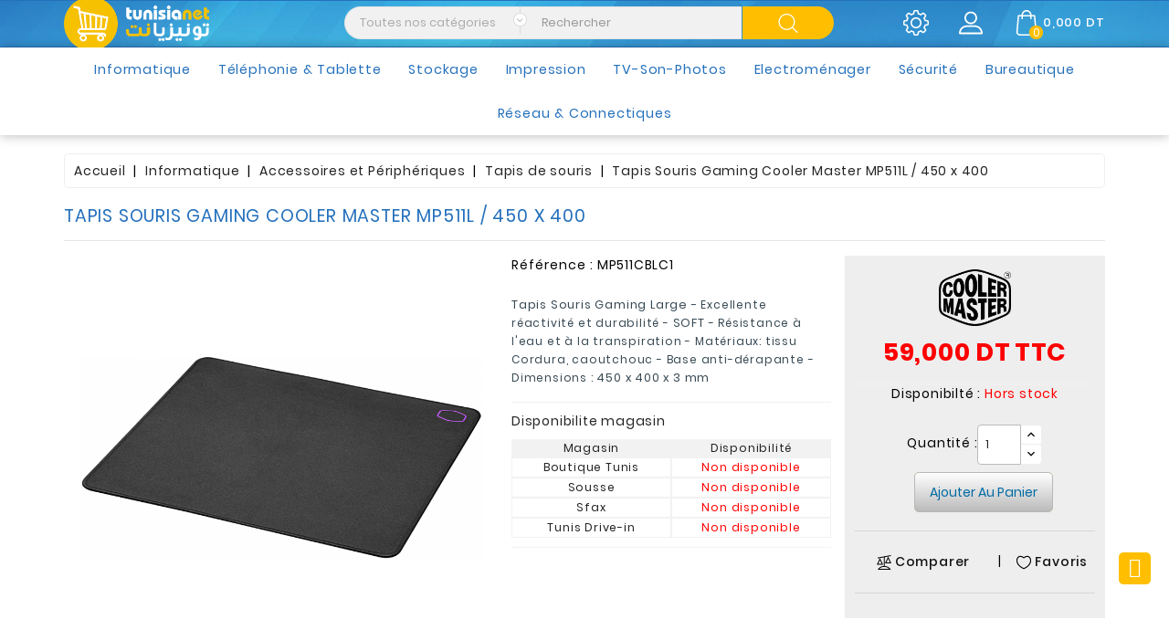

--- FILE ---
content_type: text/html; charset=utf-8
request_url: https://www.tunisianet.com.tn/tapis-souris-tunisie/59756-tapis-souris-gaming-cooler-master-mp511l-450-x-400.html
body_size: 48526
content:
<!doctype html>
<html lang="fr">

  <head>
  	
      <!-- Google tag (gtag.js) -->
<script async src="https://www.googletagmanager.com/gtag/js?id=G-PV0W7RD3DC"></script>
<script>
  window.dataLayer = window.dataLayer || [];
  function gtag(){dataLayer.push(arguments);}
  gtag('js', new Date());

  gtag('config', 'G-PV0W7RD3DC');
</script>
    
    
    
      
  <meta charset="utf-8">


  <meta http-equiv="x-ua-compatible" content="ie=edge">



  <link rel="canonical" href="https://www.tunisianet.com.tn/tapis-souris-tunisie/59756-tapis-souris-gaming-cooler-master-mp511l-450-x-400.html">

  <title>
    	Tapis Souris Gaming Cooler Master MP511L / 450 x 400
    </title>
  <meta name="description" content="Tapis Souris Gaming Large - Excellente réactivité et durabilité - SOFT - Résistance à l&#039;eau et à la transpiration - Matériaux: tissu Cordura, caoutchouc - Base anti-dérapante - Dimensions : 450 x 400 x 3 mm">
  <meta name="keywords" content="">
    	<meta name="robots" content="index, follow, max-snippet:-1" />
      
                  <link rel="alternate" href="https://www.tunisianet.com.tn/tapis-souris-tunisie/59756-tapis-souris-gaming-cooler-master-mp511l-450-x-400.html" hreflang="fr">
        



  <meta name="viewport" content="width=device-width, initial-scale=1">



  <link rel="icon" type="image/vnd.microsoft.icon" href="/img/favicon.ico?1611064619">
  <link rel="shortcut icon" type="image/x-icon" href="/img/favicon.ico?1611064619">



    <link rel="stylesheet" href="https://www.tunisianet.com.tn/themes/electrive/assets/css/theme.css?version=1.4" type="text/css" media="all">
  <link rel="stylesheet" href="https://www.tunisianet.com.tn/modules/blockreassurance/views/dist/front.css?version=1.4" type="text/css" media="all">
  <link rel="stylesheet" href="https://www.tunisianet.com.tn/modules/wbblocksearch/views/css/wbsearch.css?version=1.4" type="text/css" media="all">
  <link rel="stylesheet" href="https://www.tunisianet.com.tn/modules/wbfeature//views/css/front.css?version=1.4" type="text/css" media="all">
  <link rel="stylesheet" href="https://www.tunisianet.com.tn/modules/wbthemeconfigurator/views/css/frontend/font-awesome.min.css?version=1.4" type="text/css" media="all">
  <link rel="stylesheet" href="https://www.tunisianet.com.tn/modules/wbthemeconfigurator/views/css/frontend/owl.carousel.min.css?version=1.4" type="text/css" media="all">
  <link rel="stylesheet" href="https://www.tunisianet.com.tn/modules/wbthemeconfigurator/views/css/frontend/owl.theme.default.min.css?version=1.4" type="text/css" media="all">
  <link rel="stylesheet" href="https://www.tunisianet.com.tn/modules/wbthemeconfigurator/views/css/frontend/lightbox.css?version=1.4" type="text/css" media="all">
  <link rel="stylesheet" href="https://www.tunisianet.com.tn/modules/wbthemeconfigurator/views/css/frontend/animate.css?version=1.4" type="text/css" media="all">
  <link rel="stylesheet" href="https://www.tunisianet.com.tn/modules/wbthemeconfigurator/views/css/frontend/nivo-slider.css?version=1.4" type="text/css" media="all">
  <link rel="stylesheet" href="https://www.tunisianet.com.tn/modules/wbthemeconfigurator/views/css/frontend/bootstrap-select.min.css?version=1.4" type="text/css" media="all">
  <link rel="stylesheet" href="https://www.tunisianet.com.tn/modules/wbmegamenu/views/css/wbmegamenu.css?version=1.4" type="text/css" media="all">
  <link rel="stylesheet" href="https://www.tunisianet.com.tn/modules/hit_shipping_map//views/css/front.css?version=1.4" type="text/css" media="all">
  <link rel="stylesheet" href="https://www.tunisianet.com.tn/js/jquery/ui/themes/base/minified/jquery-ui.min.css?version=1.4" type="text/css" media="all">
  <link rel="stylesheet" href="https://www.tunisianet.com.tn/js/jquery/ui/themes/base/minified/jquery.ui.theme.min.css?version=1.4" type="text/css" media="all">
  <link rel="stylesheet" href="https://www.tunisianet.com.tn/js/jquery/plugins/autocomplete/jquery.autocomplete.css?version=1.4" type="text/css" media="all">
  <link rel="stylesheet" href="https://www.tunisianet.com.tn/modules/ps_imageslider/css/homeslider.css?version=1.4" type="text/css" media="all">
  <link rel="stylesheet" href="https://www.tunisianet.com.tn/modules/ps_imagegrid/css/homegrid.css?version=1.4" type="text/css" media="all">
  <link rel="stylesheet" href="https://www.tunisianet.com.tn/themes/electrive/assets/css/custom.css?version=1.4" type="text/css" media="all">
  <link rel="stylesheet" href="https://www.tunisianet.com.tn/modules/wbthemecustomizer/views/css/front/configCss-1.css?version=1.4" type="text/css" media="all">


<script type="text/javascript">
	var LANG_RTL=0;
	var langIso='fr';
	var baseUri='https://www.tunisianet.com.tn/';
	var WB_stickyMenu=true;
	var WB_mainLayout='fullwidth';

var WB_mainLayout='fullwidth';

 </script>

<link href="https://fonts.googleapis.com/css?family=Pacifico" rel="stylesheet">


  

  <script type="text/javascript">
        var buttoncompare_title_add = "Comparer";
        var buttoncompare_title_remove = "Retirer du Comparer";
        var buttonwishlist_title_add = "Liste de souhaits";
        var buttonwishlist_title_remove = "Supprimer du panier";
        var comparator_max_item = 3;
        var compared_products = [];
        var enable_flycart_effect = 0;
        var enable_notification = 0;
        var isLogged = false;
        var prestashop = {"cart":{"products":[],"totals":{"total":{"type":"total","label":"Total","amount":0,"value":"0,000 DT"},"total_including_tax":{"type":"total","label":"Total TTC","amount":0,"value":"0,000 DT"},"total_excluding_tax":{"type":"total","label":"Total HT :","amount":0,"value":"0,000 DT"}},"subtotals":{"products":{"type":"products","label":"Sous-total","amount":0,"value":"0,000 DT"},"discounts":null,"shipping":{"type":"shipping","label":"Livraison","amount":0,"value":"gratuit"},"tax":null},"products_count":0,"summary_string":"0 articles","vouchers":{"allowed":0,"added":[]},"discounts":[],"minimalPurchase":0,"minimalPurchaseRequired":""},"currency":{"name":"Dinar tunisien","iso_code":"TND","iso_code_num":"788","sign":"DT"},"customer":{"lastname":null,"firstname":null,"email":null,"birthday":null,"newsletter":null,"newsletter_date_add":null,"optin":null,"website":null,"company":null,"siret":null,"ape":null,"is_logged":false,"gender":{"type":null,"name":null},"addresses":[]},"language":{"name":"Fran\u00e7ais (French)","iso_code":"fr","locale":"fr-FR","language_code":"fr","is_rtl":"0","date_format_lite":"d\/m\/Y","date_format_full":"d\/m\/Y H:i:s","id":1},"page":{"title":"","canonical":null,"meta":{"title":"Tapis Souris Gaming Cooler Master MP511L \/ 450 x 400","description":"Tapis Souris Gaming Large - Excellente r\u00e9activit\u00e9 et durabilit\u00e9 -\u00a0SOFT - R\u00e9sistance \u00e0 l'eau et \u00e0 la transpiration - Mat\u00e9riaux: tissu Cordura, caoutchouc - Base anti-d\u00e9rapante - Dimensions :\u00a0450\u00a0x 400\u00a0x 3\u00a0mm","keywords":"","robots":"index"},"page_name":"product","body_classes":{"lang-fr":true,"lang-rtl":false,"country-TN":true,"currency-TND":true,"layout-full-width":true,"page-product":true,"tax-display-enabled":true,"product-id-59756":true,"product-Tapis Souris Gaming Cooler Master MP511L \/ 450 x 400":true,"product-id-category-488":true,"product-id-manufacturer-164":true,"product-id-supplier-0":true,"product-available-for-order":true},"admin_notifications":[]},"shop":{"name":"Tunisianet","logo":"\/img\/tunisianet-logo-1611064619.jpg","stores_icon":"\/img\/logo_stores.png","favicon":"\/img\/favicon.ico"},"urls":{"base_url":"https:\/\/www.tunisianet.com.tn\/","current_url":"https:\/\/www.tunisianet.com.tn\/tapis-souris-tunisie\/59756-tapis-souris-gaming-cooler-master-mp511l-450-x-400.html","shop_domain_url":"https:\/\/www.tunisianet.com.tn","img_ps_url":"https:\/\/www.tunisianet.com.tn\/img\/","img_cat_url":"https:\/\/www.tunisianet.com.tn\/img\/c\/","img_lang_url":"https:\/\/www.tunisianet.com.tn\/img\/l\/","img_prod_url":"https:\/\/www.tunisianet.com.tn\/img\/p\/","img_manu_url":"https:\/\/www.tunisianet.com.tn\/img\/m\/","img_sup_url":"https:\/\/www.tunisianet.com.tn\/img\/su\/","img_ship_url":"https:\/\/www.tunisianet.com.tn\/img\/s\/","img_store_url":"https:\/\/www.tunisianet.com.tn\/img\/st\/","img_col_url":"https:\/\/www.tunisianet.com.tn\/img\/co\/","img_url":"https:\/\/www.tunisianet.com.tn\/themes\/electrive\/assets\/img\/","css_url":"https:\/\/www.tunisianet.com.tn\/themes\/electrive\/assets\/css\/","js_url":"https:\/\/www.tunisianet.com.tn\/themes\/electrive\/assets\/js\/","pic_url":"https:\/\/www.tunisianet.com.tn\/upload\/","pages":{"address":"https:\/\/www.tunisianet.com.tn\/adresse","addresses":"https:\/\/www.tunisianet.com.tn\/adresses","authentication":"https:\/\/www.tunisianet.com.tn\/connexion","cart":"https:\/\/www.tunisianet.com.tn\/panier","category":"https:\/\/www.tunisianet.com.tn\/index.php?controller=category","cms":"https:\/\/www.tunisianet.com.tn\/index.php?controller=cms","contact":"https:\/\/www.tunisianet.com.tn\/contactez-nous","discount":"https:\/\/www.tunisianet.com.tn\/reduction","guest_tracking":"https:\/\/www.tunisianet.com.tn\/suivi-commande-invite","history":"https:\/\/www.tunisianet.com.tn\/historique-commandes","identity":"https:\/\/www.tunisianet.com.tn\/identite","index":"https:\/\/www.tunisianet.com.tn\/","my_account":"https:\/\/www.tunisianet.com.tn\/mon-compte","order_confirmation":"https:\/\/www.tunisianet.com.tn\/confirmation-commande","order_detail":"https:\/\/www.tunisianet.com.tn\/index.php?controller=order-detail","order_follow":"https:\/\/www.tunisianet.com.tn\/suivi-commande","order":"https:\/\/www.tunisianet.com.tn\/commande","order_return":"https:\/\/www.tunisianet.com.tn\/index.php?controller=order-return","order_slip":"https:\/\/www.tunisianet.com.tn\/avoirs","pagenotfound":"https:\/\/www.tunisianet.com.tn\/page-introuvable","password":"https:\/\/www.tunisianet.com.tn\/recuperation-mot-de-passe","pdf_invoice":"https:\/\/www.tunisianet.com.tn\/index.php?controller=pdf-invoice","pdf_order_return":"https:\/\/www.tunisianet.com.tn\/index.php?controller=pdf-order-return","pdf_order_slip":"https:\/\/www.tunisianet.com.tn\/index.php?controller=pdf-order-slip","prices_drop":"https:\/\/www.tunisianet.com.tn\/promotions","product":"https:\/\/www.tunisianet.com.tn\/index.php?controller=product","search":"https:\/\/www.tunisianet.com.tn\/recherche","sitemap":"https:\/\/www.tunisianet.com.tn\/sitemap","stores":"https:\/\/www.tunisianet.com.tn\/magasins","supplier":"https:\/\/www.tunisianet.com.tn\/fournisseur","register":"https:\/\/www.tunisianet.com.tn\/connexion?create_account=1","order_login":"https:\/\/www.tunisianet.com.tn\/commande?login=1"},"alternative_langs":{"fr":"https:\/\/www.tunisianet.com.tn\/tapis-souris-tunisie\/59756-tapis-souris-gaming-cooler-master-mp511l-450-x-400.html"},"theme_assets":"\/themes\/electrive\/assets\/","actions":{"logout":"https:\/\/www.tunisianet.com.tn\/?mylogout="},"no_picture_image":{"bySize":{"small":{"url":"https:\/\/www.tunisianet.com.tn\/img\/p\/fr-default-small.jpg","width":100,"height":100},"cart":{"url":"https:\/\/www.tunisianet.com.tn\/img\/p\/fr-default-cart.jpg","width":125,"height":125},"home":{"url":"https:\/\/www.tunisianet.com.tn\/img\/p\/fr-default-home.jpg","width":250,"height":250},"home_default":{"url":"https:\/\/www.tunisianet.com.tn\/img\/p\/fr-default-home_default.jpg","width":250,"height":250},"medium":{"url":"https:\/\/www.tunisianet.com.tn\/img\/p\/fr-default-medium.jpg","width":452,"height":452},"large":{"url":"https:\/\/www.tunisianet.com.tn\/img\/p\/fr-default-large.jpg","width":800,"height":800}},"small":{"url":"https:\/\/www.tunisianet.com.tn\/img\/p\/fr-default-small.jpg","width":100,"height":100},"medium":{"url":"https:\/\/www.tunisianet.com.tn\/img\/p\/fr-default-home_default.jpg","width":250,"height":250},"large":{"url":"https:\/\/www.tunisianet.com.tn\/img\/p\/fr-default-large.jpg","width":800,"height":800},"legend":""}},"configuration":{"display_taxes_label":true,"display_prices_tax_incl":true,"is_catalog":false,"show_prices":true,"opt_in":{"partner":false},"quantity_discount":{"type":"discount","label":"Remise"},"voucher_enabled":0,"return_enabled":0},"field_required":[],"breadcrumb":{"links":[{"title":"Accueil","url":"https:\/\/www.tunisianet.com.tn\/"},{"title":"Informatique","url":"https:\/\/www.tunisianet.com.tn\/300-informatique"},{"title":"Accessoires et P\u00e9riph\u00e9riques","url":"https:\/\/www.tunisianet.com.tn\/700-accessoires-et-peripheriques"},{"title":"Tapis de souris","url":"https:\/\/www.tunisianet.com.tn\/488-tapis-souris-tunisie"},{"title":"Tapis Souris Gaming Cooler Master MP511L \/ 450 x 400","url":"https:\/\/www.tunisianet.com.tn\/tapis-souris-tunisie\/59756-tapis-souris-gaming-cooler-master-mp511l-450-x-400.html"}],"count":5},"link":{"protocol_link":"https:\/\/","protocol_content":"https:\/\/"},"time":1769903789,"static_token":"898389d4a5ba0937a5c39f555e4ec5c3","token":"c10961345d1e8a9e5b89d9fa23b27afa"};
        var productcompare_add = "Le produit a \u00e9t\u00e9 ajout\u00e9 \u00e0 la liste comparer";
        var productcompare_max_item = "You cannot add more than 3 product(s) to the product comparison";
        var productcompare_remove = "a \u00e9t\u00e9 retir\u00e9 avec succ\u00e8s le produit de la liste comparative";
        var productcompare_url = "https:\/\/www.tunisianet.com.tn\/module\/wbfeature\/productscompare";
        var productcompare_viewlistcompare = "Voir la liste comparer";
        var psr_icon_color = "#0152AD";
        var search_url = "https:\/\/www.tunisianet.com.tn\/recherche";
        var show_popup = 1;
        var type_flycart_effect = "";
        var wishlist_add = "Le produit a \u00e9t\u00e9 ajout\u00e9 \u00e0 votre liste";
        var wishlist_cancel_txt = "Annuler";
        var wishlist_confirm_del_txt = "Supprimer l'\u00e9l\u00e9ment s\u00e9lectionn\u00e9?";
        var wishlist_del_default_txt = "Impossible de supprimer par d\u00e9faut liste";
        var wishlist_email_txt = "Email";
        var wishlist_loggin_required = "Vous devez \u00eatre connect\u00e9 pour g\u00e9rer votre liste";
        var wishlist_ok_txt = "D'accord";
        var wishlist_quantity_required = "Vous devez saisir une quantit\u00e9";
        var wishlist_remove = "Le produit a \u00e9t\u00e9 retir\u00e9 de votre liste";
        var wishlist_reset_txt = "R\u00e9initialiser";
        var wishlist_send_txt = "Envoyer";
        var wishlist_send_wishlist_txt = "Envoyer liste";
        var wishlist_url = "https:\/\/www.tunisianet.com.tn\/module\/wbfeature\/mywishlist";
        var wishlist_viewwishlist = "Voir votre liste";
      </script>



<script type="text/javascript">
	(function(c,l,a,r,i,t,y){
			c[a]=c[a]||function(){(c[a].q=c[a].q||[]).push(arguments)};
			t=l.createElement(r);t.async=1;t.src="https://www.clarity.ms/tag/"+i;
			y=l.getElementsByTagName(r)[0];y.parentNode.insertBefore(t,y);
	})(window, document, "clarity", "script", "o8ryek39nw");
</script>



  




<svg style ="display: none;">
  <symbol id="tag" viewBox="0 0 488.027 488.027">
    <circle cx="179.163" cy="202.563" r="20.4"/>
    <circle cx="308.763" cy="285.363" r="20.4"/>
    <path d="M476.963,270.963l-7.4-10.1c-8-11-8.2-25.9-0.3-37.1l7.2-10.2c11-15.6,5.9-37.3-11-46.4l-11-5.9
      c-12-6.4-18.6-19.8-16.3-33.3l2.1-12.3c3.2-18.8-10.9-36.2-30-37l-12.5-0.5c-13.6-0.6-25.4-9.8-29.2-22.9l-3.5-12
      c-5.3-18.4-25.5-27.9-43.1-20.3l-11.5,4.9c-12.5,5.4-27.1,2.2-36.2-8l-8.3-9.3c-12.7-14.2-35-14.1-47.6,0.4l-8.2,9.4
      c-9,10.3-23.5,13.7-36.1,8.5l-11.6-4.8c-17.7-7.3-37.7,2.6-42.8,21l-3.3,12.1c-3.6,13.2-15.2,22.6-28.8,23.3l-12.5,0.7
      c-19.1,1.1-32.9,18.7-29.4,37.5l2.3,12.3c2.5,13.4-3.9,26.9-15.8,33.5l-10.9,6.1c-16.7,9.3-21.5,31.1-10.2,46.5l7.4,10.1
      c8,11,8.2,25.9,0.3,37.1l-7.2,10.2c-11,15.6-5.9,37.3,11,46.4l11,5.9c12,6.4,18.6,19.8,16.3,33.3l-2.1,12.3
      c-3.2,18.8,10.9,36.2,30,37l12.5,0.5c13.6,0.6,25.4,9.8,29.2,22.9l3.5,12c5.3,18.4,25.5,27.9,43.1,20.3l11.5-4.9
      c12.5-5.4,27.1-2.2,36.2,8l8.3,9.3c12.8,14.2,35.1,14.1,47.6-0.4l8.2-9.4c9-10.3,23.5-13.7,36.1-8.5l11.6,4.8
      c17.7,7.3,37.7-2.6,42.8-21l3.3-12.1c3.6-13.2,15.2-22.6,28.8-23.3l12.5-0.7c19.1-1.1,32.9-18.7,29.4-37.5l-2.3-12.3
      c-2.5-13.4,3.9-26.9,15.8-33.5l10.9-6.1C483.463,308.263,488.263,286.463,476.963,270.963z M129.863,202.563
      c0-27.2,22-49.2,49.2-49.2s49.2,22,49.2,49.2s-22,49.2-49.2,49.2S129.863,229.663,129.863,202.563z M188.563,329.463
      c-4.2,5.1-11.8,5.8-16.9,1.6l0,0c-5.1-4.2-5.8-11.8-1.6-16.9l129.1-155.5c4.2-5.1,11.8-5.8,16.9-1.6s5.8,11.8,1.6,16.9
      L188.563,329.463z M308.763,334.563c-27.2,0-49.2-22-49.2-49.2s22-49.2,49.2-49.2s49.2,22,49.2,49.2
      S335.963,334.563,308.763,334.563z"/>
  </symbol>
  <symbol id="setting" viewBox="0 0 478.703 478.703">
    <path d="M454.2,189.101l-33.6-5.7c-3.5-11.3-8-22.2-13.5-32.6l19.8-27.7c8.4-11.8,7.1-27.9-3.2-38.1l-29.8-29.8
      c-5.6-5.6-13-8.7-20.9-8.7c-6.2,0-12.1,1.9-17.1,5.5l-27.8,19.8c-10.8-5.7-22.1-10.4-33.8-13.9l-5.6-33.2
      c-2.4-14.3-14.7-24.7-29.2-24.7h-42.1c-14.5,0-26.8,10.4-29.2,24.7l-5.8,34c-11.2,3.5-22.1,8.1-32.5,13.7l-27.5-19.8
      c-5-3.6-11-5.5-17.2-5.5c-7.9,0-15.4,3.1-20.9,8.7l-29.9,29.8c-10.2,10.2-11.6,26.3-3.2,38.1l20,28.1
      c-5.5,10.5-9.9,21.4-13.3,32.7l-33.2,5.6c-14.3,2.4-24.7,14.7-24.7,29.2v42.1c0,14.5,10.4,26.8,24.7,29.2l34,5.8
      c3.5,11.2,8.1,22.1,13.7,32.5l-19.7,27.4c-8.4,11.8-7.1,27.9,3.2,38.1l29.8,29.8c5.6,5.6,13,8.7,20.9,8.7c6.2,0,12.1-1.9,17.1-5.5
      l28.1-20c10.1,5.3,20.7,9.6,31.6,13l5.6,33.6c2.4,14.3,14.7,24.7,29.2,24.7h42.2c14.5,0,26.8-10.4,29.2-24.7l5.7-33.6
      c11.3-3.5,22.2-8,32.6-13.5l27.7,19.8c5,3.6,11,5.5,17.2,5.5l0,0c7.9,0,15.3-3.1,20.9-8.7l29.8-29.8c10.2-10.2,11.6-26.3,3.2-38.1
      l-19.8-27.8c5.5-10.5,10.1-21.4,13.5-32.6l33.6-5.6c14.3-2.4,24.7-14.7,24.7-29.2v-42.1
      C478.9,203.801,468.5,191.501,454.2,189.101z M451.9,260.401c0,1.3-0.9,2.4-2.2,2.6l-42,7c-5.3,0.9-9.5,4.8-10.8,9.9
      c-3.8,14.7-9.6,28.8-17.4,41.9c-2.7,4.6-2.5,10.3,0.6,14.7l24.7,34.8c0.7,1,0.6,2.5-0.3,3.4l-29.8,29.8c-0.7,0.7-1.4,0.8-1.9,0.8
      c-0.6,0-1.1-0.2-1.5-0.5l-34.7-24.7c-4.3-3.1-10.1-3.3-14.7-0.6c-13.1,7.8-27.2,13.6-41.9,17.4c-5.2,1.3-9.1,5.6-9.9,10.8l-7.1,42
      c-0.2,1.3-1.3,2.2-2.6,2.2h-42.1c-1.3,0-2.4-0.9-2.6-2.2l-7-42c-0.9-5.3-4.8-9.5-9.9-10.8c-14.3-3.7-28.1-9.4-41-16.8
      c-2.1-1.2-4.5-1.8-6.8-1.8c-2.7,0-5.5,0.8-7.8,2.5l-35,24.9c-0.5,0.3-1,0.5-1.5,0.5c-0.4,0-1.2-0.1-1.9-0.8l-29.8-29.8
      c-0.9-0.9-1-2.3-0.3-3.4l24.6-34.5c3.1-4.4,3.3-10.2,0.6-14.8c-7.8-13-13.8-27.1-17.6-41.8c-1.4-5.1-5.6-9-10.8-9.9l-42.3-7.2
      c-1.3-0.2-2.2-1.3-2.2-2.6v-42.1c0-1.3,0.9-2.4,2.2-2.6l41.7-7c5.3-0.9,9.6-4.8,10.9-10c3.7-14.7,9.4-28.9,17.1-42
      c2.7-4.6,2.4-10.3-0.7-14.6l-24.9-35c-0.7-1-0.6-2.5,0.3-3.4l29.8-29.8c0.7-0.7,1.4-0.8,1.9-0.8c0.6,0,1.1,0.2,1.5,0.5l34.5,24.6
      c4.4,3.1,10.2,3.3,14.8,0.6c13-7.8,27.1-13.8,41.8-17.6c5.1-1.4,9-5.6,9.9-10.8l7.2-42.3c0.2-1.3,1.3-2.2,2.6-2.2h42.1
      c1.3,0,2.4,0.9,2.6,2.2l7,41.7c0.9,5.3,4.8,9.6,10,10.9c15.1,3.8,29.5,9.7,42.9,17.6c4.6,2.7,10.3,2.5,14.7-0.6l34.5-24.8
      c0.5-0.3,1-0.5,1.5-0.5c0.4,0,1.2,0.1,1.9,0.8l29.8,29.8c0.9,0.9,1,2.3,0.3,3.4l-24.7,34.7c-3.1,4.3-3.3,10.1-0.6,14.7
      c7.8,13.1,13.6,27.2,17.4,41.9c1.3,5.2,5.6,9.1,10.8,9.9l42,7.1c1.3,0.2,2.2,1.3,2.2,2.6v42.1H451.9z"></path>
    <path d="M239.4,136.001c-57,0-103.3,46.3-103.3,103.3s46.3,103.3,103.3,103.3s103.3-46.3,103.3-103.3S296.4,136.001,239.4,136.001
      z M239.4,315.601c-42.1,0-76.3-34.2-76.3-76.3s34.2-76.3,76.3-76.3s76.3,34.2,76.3,76.3S281.5,315.601,239.4,315.601z"></path>
  </symbol>
   <symbol id="hcom" viewBox="0 0 324.977 324.977">
    <path d="M324.536,207.708l-48.138-148.22h12.103c4.971,0,9-4.029,9-9s-4.029-9-9-9H171.488v-19c0-4.971-4.029-9-9-9
      c-4.971,0-9,4.029-9,9v19H36.475c-4.971,0-9,4.029-9,9s4.029,9,9,9h12.103L0.44,207.708c-1.008,3.104-0.257,6.51,1.963,8.902
      l16.065,17.313c10.934,11.783,26.423,18.541,42.497,18.541c16.074,0,31.563-6.758,42.496-18.541l16.065-17.313
      c2.22-2.392,2.971-5.798,1.963-8.902L73.351,59.488h80.137v208h-36.5c-19.299,0-35,15.701-35,35c0,4.971,4.029,9,9,9h143
      c4.971,0,9-4.029,9-9c0-19.299-15.701-35-35-35h-36.5v-208h80.137l-48.138,148.22c-1.008,3.104-0.257,6.51,1.963,8.902
      l16.065,17.313c10.933,11.783,26.422,18.541,42.496,18.541c16.073,0,31.563-6.758,42.497-18.541l16.065-17.313
      C324.793,214.218,325.544,210.812,324.536,207.708z M90.267,221.679c-7.65,8.244-18.056,12.784-29.302,12.784
      c-11.246,0-21.653-4.54-29.303-12.784l-2.497-2.691h63.599L90.267,221.679z M100.381,200.988H21.548L60.965,79.624
      L100.381,200.988z M207.988,285.488c6.071,0,11.409,3.199,14.417,8H102.571c3.008-4.801,8.346-8,14.417-8H207.988z
       M293.313,221.679c-7.649,8.244-18.056,12.784-29.302,12.784c-11.246,0-21.652-4.54-29.302-12.784l-2.497-2.691h63.598
      L293.313,221.679z M224.595,200.988l39.416-121.364l39.416,121.364H224.595z"></path>
  </symbol>
    <symbol viewBox="0 0 611.993 611.993" id="hwish">
    <path d="M562.519,70.476c-30.272-29.953-73.899-49.155-119.797-49.155c-27.022,0-52.412,6.181-76.823,18.557
    C341.48,52.246,321.626,69.17,306,90.657c-15.625-21.487-35.481-38.411-59.898-50.78c-24.418-12.375-49.808-18.557-76.823-18.557
    c-45.898,0-89.518,19.203-119.797,49.155C19.209,100.422,0,144.042,0,189.947c0,31.571,6.708,62.218,14.973,85.289
    c4.104,11.438,10.306,23.834,18.556,36.46c8.348,12.771,15.952,23.438,22.459,31.896c6.514,8.467,15.792,19.049,28.321,31.252
    c12.535,12.215,22.786,21.812,30.272,28.646c7.486,6.842,18.876,16.939,33.856,29.953c17.244,14.98,29.543,26.133,37.439,33.203
    c7.729,6.924,18.883,17.576,33.529,31.578c29.626,28.312,51.363,54.404,71.941,84.309c3.84,5.584,8.792,8.139,14.646,8.139
    c6.188,0,11.542-2.5,15.299-8.139c13.175-19.758,28.404-39.967,46.225-59.898c17.987-20.111,32.96-35.717,44.926-46.877
    c12.126-11.307,29.557-27.084,52.086-47.197c13.931-12.445,25.063-21.812,32.557-28.646c7.486-6.84,17.251-16.279,29.3-28.32
    c12.043-12.049,21.563-22.404,28.321-30.932c6.917-8.723,14.223-19.273,22.459-31.898c16.827-25.786,24.195-46.203,30.272-74.871
    c3.027-14.306,4.556-28.974,4.556-43.946C612,144.042,592.791,100.422,562.519,70.476z M572.936,223.149
    c-6.271,36.12-25.14,71.545-56.642,106.449c-13.75,15.23-38.987,39.475-75.851,72.268c-19.126,17.016-34.501,30.932-46.551,41.996
    c-11.716,10.75-26.126,25.307-43.293,43.619c-17.015,18.146-31.904,36.133-44.6,53.711c-13.348-17.25-28.73-34.752-46.224-52.738
    c-17.661-18.146-31.251-31.898-41.342-41.016c-10.091-9.111-25.466-22.703-46.551-41.342l-22.459-19.855l-20.508-18.557
    c-8.882-8.035-15.716-14.57-20.182-19.529c-4.319-4.805-10.09-11.07-17.25-18.883s-12.667-14.666-16.279-20.182
    c-7.458-11.41-20.14-28.438-24.737-42.647l-7.487-23.112c-5.458-16.848-7.16-34.182-7.16-53.384
    c0-36.46,13.021-67.711,39.064-93.428c26.369-26.042,57.621-39.064,94.4-39.064c25.716,0,49.481,6.833,71.295,20.834
    c21.813,13.993,38.626,32.446,49.481,55.662c3.146,6.736,8.466,10.091,15.952,10.091s13.271-3.125,16.605-10.091
    c10.993-22.994,26.695-41.669,48.502-55.662c21.807-14.001,45.897-20.834,71.614-20.834c36.786,0,68.038,13.021,94.081,38.738
    s39.063,56.968,39.063,93.754C575.866,201.336,574.804,212.392,572.936,223.149z"></path>
  </symbol>
  <symbol id="hcart" viewBox="0 0 489 489">
    <path d="M440.1,422.7l-28-315.3c-0.6-7-6.5-12.3-13.4-12.3h-57.6C340.3,42.5,297.3,0,244.5,0s-95.8,42.5-96.6,95.1H90.3
    c-7,0-12.8,5.3-13.4,12.3l-28,315.3c0,0.4-0.1,0.8-0.1,1.2c0,35.9,32.9,65.1,73.4,65.1h244.6c40.5,0,73.4-29.2,73.4-65.1
    C440.2,423.5,440.2,423.1,440.1,422.7z M244.5,27c37.9,0,68.8,30.4,69.6,68.1H174.9C175.7,57.4,206.6,27,244.5,27z M366.8,462
    H122.2c-25.4,0-46-16.8-46.4-37.5l26.8-302.3h45.2v41c0,7.5,6,13.5,13.5,13.5s13.5-6,13.5-13.5v-41h139.3v41
    c0,7.5,6,13.5,13.5,13.5s13.5-6,13.5-13.5v-41h45.2l26.9,302.3C412.8,445.2,392.1,462,366.8,462z"></path>
  </symbol>
  <symbol viewBox="0 0 563.43 563.43" id="huser">
    <path d="M280.79,314.559c83.266,0,150.803-67.538,150.803-150.803S364.055,13.415,280.79,13.415S129.987,80.953,129.987,163.756
  S197.524,314.559,280.79,314.559z M280.79,52.735c61.061,0,111.021,49.959,111.021,111.021S341.851,274.776,280.79,274.776
  s-111.021-49.959-111.021-111.021S219.728,52.735,280.79,52.735z"/>
<path d="M19.891,550.015h523.648c11.102,0,19.891-8.789,19.891-19.891c0-104.082-84.653-189.198-189.198-189.198H189.198
  C85.116,340.926,0,425.579,0,530.124C0,541.226,8.789,550.015,19.891,550.015z M189.198,380.708h185.034
  c75.864,0,138.313,56.436,148.028,129.524H41.17C50.884,437.607,113.334,380.708,189.198,380.708z"/>
  </symbol>
  <symbol viewBox="0 0 451 451" id="hsearch">
    <path d="M447.05,428l-109.6-109.6c29.4-33.8,47.2-77.9,47.2-126.1C384.65,86.2,298.35,0,192.35,0C86.25,0,0.05,86.3,0.05,192.3
    s86.3,192.3,192.3,192.3c48.2,0,92.3-17.8,126.1-47.2L428.05,447c2.6,2.6,6.1,4,9.5,4s6.9-1.3,9.5-4
    C452.25,441.8,452.25,433.2,447.05,428z M26.95,192.3c0-91.2,74.2-165.3,165.3-165.3c91.2,0,165.3,74.2,165.3,165.3
    s-74.1,165.4-165.3,165.4C101.15,357.7,26.95,283.5,26.95,192.3z"></path>
  </symbol>
  <symbol id="bcart" viewBox="0 0 459.529 459.529">
    <path d="M17,55.231h48.733l69.417,251.033c1.983,7.367,8.783,12.467,16.433,12.467h213.35c6.8,0,12.75-3.967,15.583-10.2
      l77.633-178.5c2.267-5.383,1.7-11.333-1.417-16.15c-3.117-4.817-8.5-7.65-14.167-7.65H206.833c-9.35,0-17,7.65-17,17
      s7.65,17,17,17H416.5l-62.9,144.5H164.333L94.917,33.698c-1.983-7.367-8.783-12.467-16.433-12.467H17c-9.35,0-17,7.65-17,17
      S7.65,55.231,17,55.231z"/>
    <path d="M135.433,438.298c21.25,0,38.533-17.283,38.533-38.533s-17.283-38.533-38.533-38.533S96.9,378.514,96.9,399.764
      S114.183,438.298,135.433,438.298z"/>
    <path d="M376.267,438.298c0.85,0,1.983,0,2.833,0c10.2-0.85,19.55-5.383,26.35-13.317c6.8-7.65,9.917-17.567,9.35-28.05
      c-1.417-20.967-19.833-37.117-41.083-35.7c-21.25,1.417-37.117,20.117-35.7,41.083
      C339.433,422.431,356.15,438.298,376.267,438.298z"/>
  </symbol>
  <symbol id="compare" viewBox="0 0 490 490">
       <path d="M215.746,324.797L109.763,98.724l127.557-23.822v288.682c-137.303,6.625-190.134,99.45-192.383,103.566l-12.408,22.659
      h444.023l-17.213-24.174c-2.876-4.024-69.217-94.753-191.419-101.975V69.195l113.894-21.267l-107.56,229.424H490L382.395,47.82
      l93.958-17.534l-5.615-30.095L28.886,82.689l5.615,30.095l71.115-13.281L0,324.797H215.746z M88.939,459.209
      c24.021-26.209,74.909-65.653,163.68-65.653c76.791,0,131.336,39.046,159.61,65.653H88.939z M322.403,246.752l59.731-127.419
      l59.716,127.419H322.403z M48.149,294.197l59.716-127.419l59.731,127.419H48.149z"></path>
  </symbol>
 <symbol id="heart" viewBox="0 0 129 129">
     <path d="m121.6,40.1c-3.3-16.6-15.1-27.3-30.3-27.3-8.5,0-17.7,3.5-26.7,10.1-9.1-6.8-18.3-10.3-26.9-10.3-15.2,0-27.1,10.8-30.3,27.6-4.8,24.9 10.6,58 55.7,76 0.5,0.2 1,0.3 1.5,0.3 0.5,0 1-0.1 1.5-0.3 45-18.4 60.3-51.4 55.5-76.1zm-57,67.9c-39.6-16.4-53.3-45-49.2-66.3 2.4-12.7 11.2-21 22.3-21 7.5,0 15.9,3.6 24.3,10.5 1.5,1.2 3.6,1.2 5.1,0 8.4-6.7 16.7-10.2 24.2-10.2 11.1,0 19.8,8.1 22.3,20.7 4.1,21.1-9.5,49.6-49,66.3z"/>
    </symbol>
  <symbol viewBox="0 0 456.795 456.795" id="bquick">
     <path d="M448.947,218.475c-0.922-1.168-23.055-28.933-61-56.81c-50.705-37.253-105.877-56.944-159.551-56.944
      c-53.672,0-108.844,19.691-159.551,56.944c-37.944,27.876-60.077,55.642-61,56.81L0,228.397l7.846,9.923
      c0.923,1.168,23.056,28.934,61,56.811c50.707,37.252,105.879,56.943,159.551,56.943c53.673,0,108.845-19.691,159.55-56.943
      c37.945-27.877,60.078-55.643,61-56.811l7.848-9.923L448.947,218.475z M228.396,315.039c-47.774,0-86.642-38.867-86.642-86.642
      c0-7.485,0.954-14.751,2.747-21.684l-19.781-3.329c-1.938,8.025-2.966,16.401-2.966,25.013c0,30.86,13.182,58.696,34.204,78.187
      c-27.061-9.996-50.072-24.023-67.439-36.709c-21.516-15.715-37.641-31.609-46.834-41.478c9.197-9.872,25.32-25.764,46.834-41.478
      c17.367-12.686,40.379-26.713,67.439-36.71l13.27,14.958c15.498-14.512,36.312-23.412,59.168-23.412
      c47.774,0,86.641,38.867,86.641,86.642C315.037,276.172,276.17,315.039,228.396,315.039z M368.273,269.875
      c-17.369,12.686-40.379,26.713-67.439,36.709c21.021-19.49,34.203-47.326,34.203-78.188s-13.182-58.697-34.203-78.188
      c27.061,9.997,50.07,24.024,67.439,36.71c21.516,15.715,37.641,31.609,46.834,41.477
      C405.91,238.269,389.787,254.162,368.273,269.875z"></path>
    <path d="M173.261,211.555c-1.626,5.329-2.507,10.982-2.507,16.843c0,31.834,25.807,57.642,57.642,57.642
      c31.834,0,57.641-25.807,57.641-57.642s-25.807-57.642-57.641-57.642c-15.506,0-29.571,6.134-39.932,16.094l28.432,32.048
      L173.261,211.555z"></path>
    </symbol>
   <symbol viewBox="0 0 512.003 512.003" id="money">
   <path style="fill:#E8679C;" d="M9.287,322.478c-0.59,0-1.157-0.014-1.701-0.039C3.348,322.246,0,318.785,0,314.543v-0.037
  c0-4.301,3.442-7.753,7.741-7.899c7.343-0.25,18.652-2.912,28.252-14.949c0.538-0.674,1.028-1.347,1.475-2.015
  c-16.246-3.49-26.035-9.041-29.843-16.888c-2.257-4.65-3.432-12.194,3.782-21.726c4.974-6.574,12.145-9.772,19.678-8.764
  c9.56,1.275,18.571,9.146,22.958,20.051c1.989,4.943,2.902,10.038,2.77,15.086c4.557,0.472,9.19,0.77,13.667,0.868
  c4.133,0.09,7.665,3.333,7.715,7.467c0.052,4.292-3.421,7.721-7.706,7.661c-0.397-0.008-7.704-0.162-17.15-1.229
  c-1.417,3.092-3.26,6.083-5.521,8.918C33.49,319.051,18.578,322.478,9.287,322.478z M28.323,257.2c-1.292,0-3.002,0.501-4.858,2.953
  c-1.171,1.548-3.018,4.384-2.235,5.998c1.765,3.641,9.898,6.768,20.364,8.939c-0.185-3.12-0.974-5.621-1.582-7.131
  c-2.581-6.414-7.451-10.24-10.928-10.704C28.851,257.223,28.596,257.2,28.323,257.2z"/>
<path style="fill:#FF7BAC;" d="M497.41,279.267l-21.281-6.817c-5.093-1.631-9.048-5.652-10.652-10.753
  c-24.49-77.874-115.428-113.637-206.964-113.637c-107.091,0-193.905,48.937-193.905,157.007c0,62.285,30.549,105.91,77.747,131.105
  c1.161,0.62,1.987,1.721,2.236,3.013l10.574,54.923c0.979,5.174,5.501,8.92,10.767,8.92h35.707c5.266,0,9.787-3.746,10.767-8.92
  l5.78-30.536c0.426-2.253,2.526-3.771,4.803-3.506c11.517,1.337,23.39,2.008,35.524,2.008c16.219,0,32.418-1.198,48.234-3.588
  c2.324-0.351,4.514,1.177,4.952,3.486l6.083,32.136c0.979,5.174,5.501,8.92,10.767,8.92h35.707c5.266,0,9.787-3.746,10.767-8.92
  l10.983-58.152c0.248-1.313,1.092-2.432,2.278-3.048c28.029-14.573,51.217-34.622,66.006-60.181
  c1.971-3.406,5.087-6.002,8.835-7.202l34.288-10.983c8.692-2.784,14.59-10.866,14.59-19.993V299.26
  C512,290.133,506.103,282.051,497.41,279.267z"/>
  <path style="fill:#E8679C;" d="M509.327,289.039c-0.925-1.658-2.062-3.189-3.397-4.54c-0.029-0.029-0.054-0.061-0.083-0.089
    c-2.31-2.31-5.177-4.099-8.436-5.143l-15.777-5.053v18.559c0,23.057-14.691,43.551-36.526,50.956l0,0
    c-9.929,3.18-18.514,9.472-24.805,17.787c-7.703,10.182-16.856,19.332-27.171,27.452c-12.161,9.573-20.364,23.273-22.709,38.571
    c-1.672,10.909-2.967,22.548-3.793,30.796c-0.635,6.344-5.968,11.175-12.343,11.175h-25.739c-5.266,0-9.787-3.746-10.767-8.92
    l-6.083-32.136c-0.437-2.309-2.627-3.838-4.951-3.486c-15.815,2.39-32.014,3.588-48.234,3.588c-12.135,0-24.007-0.671-35.524-2.008
    c-2.278-0.264-4.377,1.254-4.804,3.507l-5.78,30.536c-0.979,5.174-5.501,8.92-10.767,8.92h-35.707
    c-5.266,0-9.787-3.746-10.767-8.92l-10.574-54.923c-0.249-1.292-1.075-2.393-2.236-3.013
    c-42.889-22.896-72.024-61.013-76.988-114.517c0,0.001,0,0.002,0,0.003c-0.118,1.313-0.222,2.636-0.313,3.968
    c-0.002,0.026-0.003,0.052-0.005,0.079c-0.009,0.131-0.017,0.263-0.025,0.395c-0.079,1.197-0.148,2.402-0.205,3.614
    c-0.023,0.503-0.039,1.012-0.058,1.518c-0.036,0.924-0.072,1.848-0.095,2.782c-0.035,1.514-0.058,3.036-0.058,4.573
    c0,7.786,0.477,15.28,1.405,22.483c1.136,8.825,2.955,17.207,5.393,25.159c0.133,0.435,0.272,0.866,0.409,1.298
    c0.339,1.069,0.691,2.135,1.055,3.196c0.145,0.423,0.289,0.848,0.438,1.268c1.003,2.831,2.088,5.604,3.253,8.318
    c0.124,0.288,0.247,0.577,0.372,0.863c0.574,1.313,1.165,2.615,1.777,3.901c0.101,0.213,0.207,0.423,0.309,0.635
    c0.57,1.183,1.159,2.357,1.763,3.524c0.104,0.2,0.205,0.402,0.309,0.602c0.658,1.252,1.336,2.489,2.03,3.714
    c0.151,0.266,0.304,0.531,0.456,0.796c2.247,3.903,4.677,7.666,7.281,11.287c0.249,0.346,0.503,0.689,0.755,1.032
    c0.632,0.861,1.274,1.715,1.926,2.561c0.257,0.333,0.512,0.667,0.771,0.997c0.882,1.121,1.775,2.233,2.691,3.325
    c0.008,0.01,0.017,0.02,0.025,0.03c0.917,1.093,1.857,2.167,2.808,3.231c0.288,0.323,0.582,0.641,0.873,0.961
    c0.71,0.78,1.43,1.552,2.158,2.315c0.294,0.308,0.586,0.618,0.883,0.923c0.997,1.027,2.006,2.044,3.036,3.042
    c0.002,0.002,0.005,0.005,0.007,0.007c1.148,1.112,2.316,2.206,3.504,3.282c2.375,2.152,4.829,4.231,7.358,6.238
    c2.529,2.007,5.133,3.942,7.81,5.805c1.338,0.932,2.694,1.845,4.068,2.74c1.237,0.806,2.492,1.593,3.757,2.37
    c0.364,0.224,0.731,0.443,1.097,0.664c0.956,0.577,1.917,1.144,2.883,1.703c0.383,0.221,0.765,0.444,1.15,0.662
    c1.301,0.738,2.61,1.466,3.937,2.174c0.29,0.155,0.559,0.34,0.804,0.551c0.22,0.19,0.413,0.406,0.59,0.633
    c0.053,0.067,0.098,0.138,0.146,0.209c0.121,0.176,0.229,0.36,0.323,0.553c0.038,0.077,0.077,0.152,0.11,0.231
    c0.112,0.269,0.206,0.546,0.262,0.837l10.574,54.923c0.122,0.647,0.3,1.271,0.528,1.869c0.114,0.299,0.24,0.591,0.378,0.876
    s0.288,0.562,0.449,0.832c0.161,0.27,0.333,0.532,0.516,0.785c0.183,0.255,0.377,0.501,0.581,0.738
    c0.231,0.269,0.477,0.522,0.732,0.766c0.081,0.077,0.166,0.149,0.248,0.224c0.184,0.166,0.372,0.326,0.566,0.479
    c0.098,0.077,0.197,0.152,0.297,0.226c0.2,0.146,0.405,0.285,0.614,0.417c0.094,0.06,0.187,0.122,0.283,0.179
    c0.303,0.18,0.614,0.349,0.935,0.499c0.005,0.002,0.009,0.004,0.014,0.006c0.321,0.15,0.652,0.28,0.988,0.398
    c0.106,0.037,0.215,0.068,0.322,0.102c0.239,0.076,0.482,0.146,0.728,0.205c0.124,0.03,0.249,0.058,0.374,0.084
    c0.249,0.051,0.501,0.092,0.755,0.126c0.115,0.016,0.229,0.034,0.344,0.046c0.366,0.037,0.736,0.061,1.11,0.062
    c0.002,0,0.004,0,0.006,0h35.707c1.646,0,3.218-0.366,4.633-1.027c0.566-0.264,1.107-0.576,1.616-0.93
    c0.51-0.354,0.989-0.751,1.432-1.186c0.664-0.652,1.247-1.391,1.73-2.2c0.644-1.079,1.11-2.283,1.355-3.577l5.78-30.536v-0.001
    c0.048-0.254,0.124-0.495,0.212-0.728c0.026-0.07,0.057-0.135,0.087-0.203c0.074-0.168,0.156-0.329,0.249-0.484
    c0.037-0.062,0.072-0.124,0.112-0.184c0.135-0.201,0.28-0.394,0.445-0.568c0.448-0.474,1.007-0.826,1.619-1.061
    c0.059-0.023,0.117-0.045,0.177-0.065c0.147-0.049,0.294-0.092,0.447-0.126c0.116-0.026,0.234-0.043,0.353-0.06
    c0.115-0.016,0.227-0.036,0.344-0.042c0.249-0.015,0.502-0.014,0.758,0.016c1.919,0.223,3.852,0.42,5.791,0.606
    c0.485,0.047,0.971,0.092,1.457,0.136c1.938,0.176,3.883,0.341,5.839,0.48c0.01,0.001,0.019,0.001,0.029,0.002
    c1.956,0.139,3.924,0.253,5.897,0.355c0.497,0.026,0.994,0.05,1.492,0.074c1.982,0.093,3.969,0.174,5.968,0.23
    c2.999,0.084,6.017,0.126,9.05,0.126c4.055,0,8.108-0.075,12.155-0.224c2.072-0.077,4.142-0.174,6.21-0.29
    c0.211-0.012,0.42-0.029,0.631-0.041c1.878-0.109,3.755-0.23,5.628-0.372c0.044-0.003,0.087-0.008,0.131-0.011
    c4.108-0.313,8.202-0.702,12.277-1.169c0.013-0.001,0.025-0.003,0.037-0.005c1.864-0.214,3.723-0.442,5.579-0.687
    c0.897-0.119,1.79-0.253,2.684-0.379c0.984-0.139,1.971-0.269,2.952-0.418c1.989-0.301,3.866,0.818,4.623,2.601
    c0.01,0.023,0.025,0.043,0.035,0.067c0.106,0.262,0.188,0.538,0.243,0.826l3.041,16.068l3.041,16.068
    c0.979,5.174,5.501,8.92,10.767,8.92h35.707c0.002,0,0.004,0,0.006,0c0.375,0,0.744-0.024,1.11-0.062
    c0.116-0.012,0.229-0.031,0.344-0.046c0.254-0.034,0.506-0.075,0.755-0.126c0.125-0.026,0.25-0.054,0.373-0.084
    c0.246-0.06,0.489-0.129,0.728-0.206c0.107-0.034,0.216-0.065,0.322-0.102c0.338-0.119,0.67-0.25,0.992-0.4
    c0.002-0.001,0.003-0.002,0.005-0.002c0.322-0.151,0.634-0.321,0.939-0.501c0.096-0.057,0.188-0.119,0.283-0.179
    c0.21-0.133,0.415-0.271,0.615-0.418c0.1-0.073,0.198-0.148,0.295-0.224c0.195-0.153,0.383-0.314,0.568-0.48
    c0.083-0.075,0.167-0.146,0.248-0.223c0.255-0.244,0.501-0.498,0.732-0.766c0.09-0.105,0.171-0.218,0.257-0.327
    c0.302-0.38,0.588-0.775,0.839-1.196c0.322-0.539,0.599-1.11,0.827-1.708c0.228-0.598,0.405-1.222,0.528-1.869l2.407-12.743
    l2.501-13.243l1.569-8.305L386,435.961l0,0l0.404-2.14c0.739-0.367,1.038-0.515,1.778-0.881c0.028,0.009,0.045,0.005,0.06-0.003
    c0.013-0.007,0.023-0.018,0.036-0.024c0.857-0.445,1.694-0.912,2.541-1.367c0.886-0.477,1.782-0.943,2.658-1.43
    c0.76-0.423,1.5-0.866,2.252-1.297c0.945-0.542,1.899-1.076,2.832-1.631c0.768-0.458,1.516-0.935,2.275-1.402
    c0.895-0.55,1.8-1.091,2.682-1.653c0.792-0.505,1.562-1.03,2.343-1.545c0.829-0.546,1.669-1.083,2.487-1.64
    c0.772-0.527,1.523-1.075,2.284-1.612c0.804-0.567,1.618-1.123,2.41-1.701c0.738-0.539,1.453-1.098,2.18-1.647
    c0.793-0.598,1.597-1.186,2.376-1.796c0.706-0.552,1.388-1.124,2.083-1.686c0.776-0.627,1.564-1.245,2.326-1.884
    c0.702-0.588,1.379-1.197,2.069-1.796c0.731-0.634,1.474-1.258,2.191-1.904c0.669-0.602,1.313-1.225,1.971-1.837
    c0.712-0.663,1.437-1.317,2.135-1.992c0.638-0.617,1.249-1.254,1.875-1.881c0.691-0.692,1.393-1.373,2.069-2.077
    c0.615-0.641,1.204-1.302,1.806-1.952c0.658-0.711,1.329-1.412,1.972-2.134c0.587-0.659,1.146-1.339,1.719-2.008
    c0.63-0.735,1.273-1.461,1.888-2.208c0.559-0.679,1.089-1.379,1.635-2.069c0.6-0.758,1.213-1.506,1.796-2.276
    c0.536-0.708,1.043-1.436,1.565-2.154c0.562-0.773,1.138-1.535,1.683-2.32c0.51-0.734,0.99-1.488,1.486-2.231
    c0.526-0.79,1.067-1.57,1.577-2.372c0.633-0.995,1.212-2.027,1.845-3.022c0.376-0.59,0.727-1.194,1.079-1.799
    c1.928-3.32,4.971-5.848,8.628-7.019l0.124-0.04h0.001l17.492-5.603l16.795-5.38c8.692-2.784,14.59-10.866,14.59-19.993v-35.29
    c0-3.118-0.702-6.107-1.956-8.812C509.822,289.969,509.583,289.499,509.327,289.039z"/>
  <path style="fill:#E8679C;" d="M341.689,167.12c1.086-5.155,4.652-9.441,9.442-11.634c18.404-8.424,65.294-28.695,77.348-22.381
    c15.095,7.907,7.188,93.267-15.814,106.296C390.447,251.986,325.978,241.684,341.689,167.12z"/>
  <path style="fill:#E8679C;" d="M411.58,303.114c-13.632,0-24.723-11.091-24.723-24.723c0-4.176,3.385-7.561,7.561-7.561
    s7.561,3.385,7.561,7.561c0,5.294,4.307,9.6,9.6,9.6c5.294,0,9.601-4.306,9.601-9.6c0-4.176,3.385-7.561,7.561-7.561
    s7.561,3.385,7.561,7.561C436.304,292.023,425.213,303.114,411.58,303.114z"/>
  <path style="fill:#E8679C;" d="M300.432,210.971c-0.795,0-1.603-0.126-2.398-0.392c-41.236-13.786-86.657-13.786-127.893,0
    c-3.96,1.323-8.245-0.813-9.568-4.774c-1.324-3.961,0.813-8.245,4.774-9.569c44.329-14.82,93.154-14.82,137.483,0
    c3.961,1.324,6.098,5.608,4.774,9.569C306.545,208.971,303.595,210.971,300.432,210.971z"/>
<circle style="fill:#FFB125;" cx="234.09" cy="104.611" r="95.64"/>
<path style="fill:#FF7BAC;" d="M422.079,142.996c-10.496,0-35.914,8.65-66.332,22.575c-1.661,0.76-2.86,2.195-3.206,3.836
  c-4.433,21.038-2.062,37.971,6.858,48.965c1.043,1.285,2.187,2.495,3.419,3.627c1.435,1.318,3.748,0.579,4.225-1.309
  C377.614,178.82,428.919,142.996,422.079,142.996z"/>
<path style="fill:#FF901D;" d="M302.888,38.187L167.66,173.416c37.437,36.169,97.103,35.782,134.057-1.172
  S339.057,75.624,302.888,38.187z"/>
<path style="fill:#DD7219;" d="M231.92,150.954c-16.288-0.263-27.322-9.064-27.322-15.5c0-3.153,2.758-7.488,6.042-7.488
  c4.335,0,7.881,9.195,21.28,10.246v-30.869c-11.822-4.203-24.958-8.932-24.958-25.746c0-16.551,12.479-23.119,24.958-24.433v-3.809
  c0-1.576,1.576-3.021,3.81-3.021c1.97,0,3.941,1.445,3.941,3.021v3.547c8.932,0.263,21.543,3.021,21.543,9.458
  c0,2.496-1.839,7.487-5.78,7.487c-3.152,0-6.568-4.203-15.763-4.86v26.665c11.428,4.203,23.907,9.983,23.907,27.848
  c0,16.157-9.72,25.089-23.907,27.06v4.466c0,1.576-1.97,3.021-3.941,3.021c-2.233,0-3.81-1.445-3.81-3.021L231.92,150.954
  L231.92,150.954z M232.708,93.157V69.25c-7.356,0.919-12.61,4.203-12.61,11.034C220.098,87.771,225.746,90.53,232.708,93.157z
   M238.882,110.233v27.716c7.093-1.314,11.559-5.517,11.559-13.005C250.441,116.67,245.319,112.992,238.882,110.233z"/>
  </symbol>
  <symbol viewBox="0 0 512 512" id="win">
    <path style="fill:#FFC107;" d="M128,160c0-8.832-7.168-16-16-16H16c-8.832,0-16,7.168-16,16s7.168,16,16,16h96
    C120.832,176,128,168.832,128,160z"/>
  <path style="fill:#FFC107;" d="M112,208H48c-8.832,0-16,7.168-16,16s7.168,16,16,16h64c8.832,0,16-7.168,16-16S120.832,208,112,208
    z"/>
  <path style="fill:#FFC107;" d="M112,272H80c-8.832,0-16,7.168-16,16s7.168,16,16,16h32c8.832,0,16-7.168,16-16S120.832,272,112,272
    z"/>
<path style="fill:#F44336;" d="M509.728,263.776l-48-80C458.848,178.944,453.632,176,448,176H336c-8.832,0-16,7.168-16,16v160
  c0,8.832,7.168,16,16,16h160c8.832,0,16-7.168,16-16v-80C512,269.088,511.232,266.24,509.728,263.776z"/>
<polygon style="fill:#FAFAFA;" points="384,208 438.944,208 477.344,272 384,272 "/>
<path style="fill:#FFC107;" d="M336,112H112c-8.832,0-16,7.168-16,16v224c0,8.832,7.168,16,16,16h240V128
  C352,119.168,344.832,112,336,112z"/>
<circle style="fill:#FAFAFA;" cx="432" cy="352" r="32"/>
<path style="fill:#455A64;" d="M432,400c-26.464,0-48-21.536-48-48s21.536-48,48-48s48,21.536,48,48S458.464,400,432,400z M432,336
  c-8.8,0-16,7.2-16,16s7.2,16,16,16s16-7.2,16-16S440.8,336,432,336z"/>
<path style="fill:#F44336;" d="M352,368H112c-8.832,0-16-7.168-16-16v-48h256V368z"/>
<circle style="fill:#FAFAFA;" cx="208" cy="352" r="32"/>
<path style="fill:#455A64;" d="M208,400c-26.464,0-48-21.536-48-48s21.536-48,48-48s48,21.536,48,48S234.464,400,208,400z M208,336
  c-8.832,0-16,7.2-16,16s7.168,16,16,16s16-7.2,16-16S216.832,336,208,336z"/>
  </symbol>

    <symbol  viewBox="0 0 504.124 504.124" id="shipp">
   <path style="fill:#DB5449;" d="M15.754,133.909l236.308,118.154L488.37,133.909v252.062L252.062,504.123L15.754,385.969V133.909z"/>
<path style="fill:#C54B42;" d="M15.754,157.538v73.649l235.52,115.397l237.095-115.791v-73.255L252.062,273.33L15.754,157.538z"/>
<path style="fill:#D05045;" d="M252.062,504.123V252.063L31.508,141.786H15.754v244.185L252.062,504.123z"/>
<path style="fill:#BB483E;" d="M15.754,157.538v73.649l235.52,115.397l0.788-0.394v-73.255v0.394L15.754,157.538z"/>
<path style="fill:#EB6258;" d="M0,125.638L252.062,0.001l252.062,125.637v16.542L252.062,267.815L0,142.573V125.638z"/>
<path style="fill:#EFEFEF;" d="M396.603,39.779c-8.271-14.966-25.994-24.025-46.868-24.025c-47.655,0-81.132,44.505-97.674,72.862
  c-16.542-28.357-50.412-72.468-97.674-72.468c-30.326,0-51.988,18.511-51.988,43.717c0,44.898,49.231,74.043,148.086,74.043
  s151.237-37.415,151.237-73.649C401.723,53.17,400.148,46.081,396.603,39.779z M164.628,88.223
  c-11.028-7.483-14.966-15.754-14.966-21.268c0-6.695,6.302-11.815,15.36-11.815c21.268,0,38.203,27.963,47.655,47.262
  C187.865,100.432,173.292,93.736,164.628,88.223z M339.495,88.223c-8.665,5.514-23.237,12.209-48.049,14.178
  c9.058-19.298,25.994-47.262,47.655-47.262c9.058,0,15.36,5.12,15.36,11.815C354.462,72.469,350.523,80.739,339.495,88.223z"/>
<path style="fill:#E2574C;" d="M0,126.032l252.062,123.274l252.062-123.274v81.526l-252.85,123.274L0,207.558V126.032z"/>
<path style="fill:#EFEFEF;" d="M346.585,213.859v-9.058l-94.523-51.2l-94.523,51.2v9.058L94.524,186.29v-12.603l154.387-81.526
  l3.151,1.575l3.151-1.575L409.6,173.293v12.603L346.585,213.859z"/>
<path style="fill:#DCDCDC;" d="M346.585,204.801v251.668l63.015-31.508V173.293L346.585,204.801z"/>
<path style="fill:#D1D1D1;" d="M94.523,425.354l63.015,31.508V205.195l-63.015-31.902C94.523,173.292,94.523,425.354,94.523,425.354
  z"/>
  </symbol>



    <symbol viewBox="0 0 501.551 501.551" id="support">
    <polygon style="fill:#F8B64C;" points="188.054,218.384 252.837,283.167 317.621,218.384 "/>
  <rect x="132.674" y="143.151" style="fill:#40596B;" width="239.282" height="267.494"/>
  <path style="fill:#F8B64C;" d="M329.115,392.882c-51.2,6.269-101.355,6.269-152.555,0c7.314-44.931,7.314-89.861,0-135.837
  c51.2-6.269,101.355-6.269,152.555,0C321.8,303.02,321.8,347.951,329.115,392.882z"/>
  <path style="fill:#FFD15C;" d="M146.258,117.029v101.355c0,58.514,48.065,106.58,106.58,106.58s106.58-48.065,106.58-106.58V117.029
  L146.258,117.029L146.258,117.029z"/>
  <path style="fill:#40596B;" d="M252.837,24.033c-65.829,0-120.163,53.29-120.163,119.118H373
  C373,77.322,318.666,24.033,252.837,24.033z"/>
  <path style="fill:#CDD6E0;" d="M394.943,148.376h-14.629c0-74.188-57.469-134.792-127.478-134.792S125.36,74.188,125.36,148.376
  h-14.629C110.731,65.829,174.47,0,252.837,0S394.943,66.873,394.943,148.376z"/>
  <path style="fill:#F2F2F2;" d="M341.654,290.482H272.69v-13.584h68.963c12.539,0,22.988-10.449,22.988-22.988v-26.122h14.629v26.122
  C379.27,273.763,362.551,290.482,341.654,290.482z"/>
  <path style="fill:#ACB3BA;" d="M268.511,266.449h-31.347c-8.359,0-14.629,7.314-14.629,14.629v3.135
  c0,8.359,7.314,14.629,14.629,14.629h31.347c8.359,0,14.629-7.314,14.629-14.629v-3.135
  C283.139,273.763,276.87,266.449,268.511,266.449z"/>
  <path style="fill:#CDD6E0;" d="M412.707,159.869h-8.359v53.29h8.359c6.269,0,10.449-4.18,10.449-10.449v-32.392
    C423.156,164.049,417.931,159.869,412.707,159.869z"/>
  <path style="fill:#CDD6E0;" d="M82.519,169.273v32.392c0,6.269,4.18,10.449,10.449,10.449h8.359v-53.29h-8.359
    C87.743,159.869,82.519,164.049,82.519,169.273z"/>
  <path style="fill:#FF7058;" d="M383.449,143.151h-24.033v84.637h24.033c11.494,0,20.898-9.404,20.898-20.898v-42.841
    C404.347,152.555,394.943,143.151,383.449,143.151z"/>
  <path style="fill:#FF7058;" d="M101.327,164.049v42.841c0,11.494,9.404,20.898,20.898,20.898h24.033v-84.637h-24.033
    C110.731,143.151,101.327,152.555,101.327,164.049z"/>
  <polygon style="fill:#FFD15C;" points="312.396,143.151 312.396,110.759 300.902,143.151  "/>
  <polygon style="fill:#FFD15C;" points="230.894,143.151 230.894,119.118 217.311,143.151  "/>
  <polygon style="fill:#F8B64C;" points="180.739,355.265 252.837,427.363 324.935,355.265 "/>
  <path style="fill:#FF7058;" d="M334.339,355.265H323.89l-72.098,72.098l-72.098-72.098h-10.449
  c-70.008,0-126.433,56.424-126.433,126.433v19.853h415.869v-19.853C460.772,411.69,404.347,355.265,334.339,355.265z"/>
  </symbol>
    <symbol id="lquote" viewBox="0 0 475.082 475.081">   
    <path d="M164.45,219.27h-63.954c-7.614,0-14.087-2.664-19.417-7.994c-5.327-5.33-7.994-11.801-7.994-19.417v-9.132
      c0-20.177,7.139-37.401,21.416-51.678c14.276-14.272,31.503-21.411,51.678-21.411h18.271c4.948,0,9.229-1.809,12.847-5.424
      c3.616-3.617,5.424-7.898,5.424-12.847V54.819c0-4.948-1.809-9.233-5.424-12.85c-3.617-3.612-7.898-5.424-12.847-5.424h-18.271
      c-19.797,0-38.684,3.858-56.673,11.563c-17.987,7.71-33.545,18.132-46.68,31.267c-13.134,13.129-23.553,28.688-31.262,46.677
      C3.855,144.039,0,162.931,0,182.726v200.991c0,15.235,5.327,28.171,15.986,38.834c10.66,10.657,23.606,15.985,38.832,15.985
      h109.639c15.225,0,28.167-5.328,38.828-15.985c10.657-10.663,15.987-23.599,15.987-38.834V274.088
      c0-15.232-5.33-28.168-15.994-38.832C192.622,224.6,179.675,219.27,164.45,219.27z"/>
    <path d="M459.103,235.256c-10.656-10.656-23.599-15.986-38.828-15.986h-63.953c-7.61,0-14.089-2.664-19.41-7.994
      c-5.332-5.33-7.994-11.801-7.994-19.417v-9.132c0-20.177,7.139-37.401,21.409-51.678c14.271-14.272,31.497-21.411,51.682-21.411
      h18.267c4.949,0,9.233-1.809,12.848-5.424c3.613-3.617,5.428-7.898,5.428-12.847V54.819c0-4.948-1.814-9.233-5.428-12.85
      c-3.614-3.612-7.898-5.424-12.848-5.424h-18.267c-19.808,0-38.691,3.858-56.685,11.563c-17.984,7.71-33.537,18.132-46.672,31.267
      c-13.135,13.129-23.559,28.688-31.265,46.677c-7.707,17.987-11.567,36.879-11.567,56.674v200.991
      c0,15.235,5.332,28.171,15.988,38.834c10.657,10.657,23.6,15.985,38.828,15.985h109.633c15.229,0,28.171-5.328,38.827-15.985
      c10.664-10.663,15.985-23.599,15.985-38.834V274.088C475.082,258.855,469.76,245.92,459.103,235.256z"/>
  </symbol>
    <symbol id="location" viewBox="0 0 512 512">
    <path d="M256,0C161.896,0,85.333,76.563,85.333,170.667c0,28.25,7.063,56.26,20.49,81.104L246.667,506.5
      c1.875,3.396,5.448,5.5,9.333,5.5s7.458-2.104,9.333-5.5l140.896-254.813c13.375-24.76,20.438-52.771,20.438-81.021
      C426.667,76.563,350.104,0,256,0z M256,256c-47.052,0-85.333-38.281-85.333-85.333c0-47.052,38.281-85.333,85.333-85.333
      s85.333,38.281,85.333,85.333C341.333,217.719,303.052,256,256,256z"/>
  </symbol>
  <symbol id="femail" viewBox="0 0 511.626 511.626">
    <path d="M49.106,178.729c6.472,4.567,25.981,18.131,58.528,40.685c32.548,22.554,57.482,39.92,74.803,52.099
      c1.903,1.335,5.946,4.237,12.131,8.71c6.186,4.476,11.326,8.093,15.416,10.852c4.093,2.758,9.041,5.852,14.849,9.277
      c5.806,3.422,11.279,5.996,16.418,7.7c5.14,1.718,9.898,2.569,14.275,2.569h0.287h0.288c4.377,0,9.137-0.852,14.277-2.569
      c5.137-1.704,10.615-4.281,16.416-7.7c5.804-3.429,10.752-6.52,14.845-9.277c4.093-2.759,9.229-6.376,15.417-10.852
      c6.184-4.477,10.232-7.375,12.135-8.71c17.508-12.179,62.051-43.11,133.615-92.79c13.894-9.703,25.502-21.411,34.827-35.116
      c9.332-13.699,13.993-28.07,13.993-43.105c0-12.564-4.523-23.319-13.565-32.264c-9.041-8.947-19.749-13.418-32.117-13.418H45.679
      c-14.655,0-25.933,4.948-33.832,14.844C3.949,79.562,0,91.934,0,106.779c0,11.991,5.236,24.985,15.703,38.974
      C26.169,159.743,37.307,170.736,49.106,178.729z"/>
    <path d="M483.072,209.275c-62.424,42.251-109.824,75.087-142.177,98.501c-10.849,7.991-19.65,14.229-26.409,18.699
      c-6.759,4.473-15.748,9.041-26.98,13.702c-11.228,4.668-21.692,6.995-31.401,6.995h-0.291h-0.287
      c-9.707,0-20.177-2.327-31.405-6.995c-11.228-4.661-20.223-9.229-26.98-13.702c-6.755-4.47-15.559-10.708-26.407-18.699
      c-25.697-18.842-72.995-51.68-141.896-98.501C17.987,202.047,8.375,193.762,0,184.437v226.685c0,12.57,4.471,23.319,13.418,32.265
      c8.945,8.949,19.701,13.422,32.264,13.422h420.266c12.56,0,23.315-4.473,32.261-13.422c8.949-8.949,13.418-19.694,13.418-32.265
      V184.437C503.441,193.569,493.927,201.854,483.072,209.275z"/>
  </symbol>
  <symbol id="time" viewBox="0 0 611.999 611.999">
   <path id="Fax_1_" d="M587.02,125.52c-24.98,0-49.959,0-74.939,0c0-22.482,0-44.963,0-67.445c0-13.796-11.183-24.98-24.98-24.98
    c-120.735,0-241.469,0-362.204,0c-13.796,0-24.98,11.183-24.98,24.98c0,22.482,0,44.963,0,67.445c-24.98,0-49.959,0-74.939,0
    C11.183,125.52,0,136.704,0,150.5c0,81.6,0,163.2,0,244.8c0,13.796,11.183,24.98,24.98,24.98c24.98,0,49.959,0,74.939,0
    c0,29.496,0,58.992,0,88.489c0,14.386,0,28.771,0,43.157c0,8.328,1.684,14.541,8.121,20.428c2.998,2.742,6.199,4.52,10.109,5.618
    c3.621,1.015,7.2,0.929,10.86,0.929c58.997,0,117.994,0,176.99,0s117.994,0,176.99,0c3.662,0,7.244,0.086,10.867-0.93
    c3.913-1.099,7.117-2.881,10.114-5.627c6.438-5.895,8.11-12.118,8.11-20.447c0-14.393,0-28.788,0-43.181
    c0-29.478,0-58.957,0-88.435c24.98,0,49.959,0,74.939,0c13.796,0,24.98-11.183,24.98-24.98c0-81.6,0-163.2,0-244.8
    C612,136.705,600.817,125.52,587.02,125.52z M62.449,213.573c-12.071,0-21.857-9.786-21.857-21.857s9.786-21.857,21.857-21.857
    s21.857,9.786,21.857,21.857S74.52,213.573,62.449,213.573z M487.102,553.92H124.898V356.582h362.204V553.92z M487.102,125.52
    c-120.735,0-241.469,0-362.204,0c0-14.155,0-28.311,0-42.465c0-13.796,11.183-24.98,24.98-24.98c104.081,0,208.164,0,312.245,0
    c13.796,0,24.98,11.183,24.98,24.98C487.102,97.211,487.102,111.366,487.102,125.52z"/>
  </symbol>
  <symbol viewBox="0 0 512 512" id="ae">
      <path style="fill:#306FC5;" d="M512,402.281c0,16.716-13.55,30.267-30.265,30.267H30.265C13.55,432.549,0,418.997,0,402.281V109.717
  c0-16.715,13.55-30.266,30.265-30.266h451.47c16.716,0,30.265,13.551,30.265,30.266V402.281L512,402.281z"></path>
<path style="opacity:0.15;fill:#202121;enable-background:new    ;" d="M21.517,402.281V109.717
  c0-16.715,13.552-30.266,30.267-30.266h-21.52C13.55,79.451,0,93.001,0,109.717v292.565c0,16.716,13.55,30.267,30.265,30.267h21.52
  C35.07,432.549,21.517,418.997,21.517,402.281z"></path>
  <polygon style="fill:#FFFFFF;" points="74.59,220.748 89.888,220.748 82.241,201.278  "></polygon>
  <polygon style="fill:#FFFFFF;" points="155.946,286.107 155.946,295.148 181.675,295.148 181.675,304.885 155.946,304.885 
    155.946,315.318 184.455,315.318 197.666,300.712 185.151,286.107   "></polygon>
  <polygon style="fill:#FFFFFF;" points="356.898,201.278 348.553,220.748 364.548,220.748  "></polygon>
  <polygon style="fill:#FFFFFF;" points="230.348,320.875 230.348,281.241 212.268,300.712  "></polygon>
  <path style="fill:#FFFFFF;" d="M264.42,292.368c-0.696-4.172-3.48-6.261-7.654-6.261h-14.599v12.516h15.299
    C261.637,298.624,264.42,296.539,264.42,292.368z"></path>
  <path style="fill:#FFFFFF;" d="M313.09,297.236c1.391-0.697,2.089-2.785,2.089-4.867c0.696-2.779-0.698-4.172-2.089-4.868
    c-1.387-0.696-3.476-0.696-5.559-0.696h-13.91v11.127h13.909C309.613,297.932,311.702,297.932,313.09,297.236z"></path>
  <path style="fill:#FFFFFF;" d="M413.217,183.198v8.344l-4.169-8.344H376.37v8.344l-4.174-8.344h-44.502
    c-7.648,0-13.909,1.392-19.469,4.173v-4.173h-31.289v0.696v3.477c-3.476-2.78-7.648-4.173-13.211-4.173h-111.95l-7.652,17.384
    l-7.647-17.384h-25.031h-10.431v8.344l-3.477-8.344h-0.696H66.942l-13.909,32.68L37.042,251.34l-0.294,0.697h0.294h35.463h0.444
    l0.252-0.697l4.174-10.428h9.039l4.172,11.125h40.326v-0.697v-7.647l3.479,8.343h20.163l3.475-8.343v7.647v0.697h15.993h79.965
    h0.696v-18.08h1.394c1.389,0,1.389,0,1.389,2.087v15.297h50.065v-4.172c4.172,2.089,10.426,4.172,18.771,4.172h20.863l4.172-11.123
    h9.732l4.172,11.123h40.328v-6.952v-3.476l6.261,10.428h1.387h0.698h30.595v-68.143h-31.291l0,0H413.217z M177.501,241.609h-6.955
    h-4.171v-4.169v-34.076l-0.696,1.595v-0.019l-16.176,36.669h-0.512h-3.719h-6.017l-16.687-38.245v38.245h-23.64l-4.867-10.43
    H70.417l-4.868,10.43H53.326l20.57-48.675h17.382l19.469,46.587v-46.587h4.171h14.251l0.328,0.697h0.024l8.773,19.094l6.3,14.306
    l0.223-0.721l13.906-33.375H177.5v48.674H177.501L177.501,241.609z M225.481,203.364h-27.119v9.039h26.423v9.734h-26.423v9.738
    h27.119v10.427h-38.939v-49.367h38.939V203.364L225.481,203.364z M275.076,221.294c0.018,0.016,0.041,0.027,0.063,0.042
    c0.263,0.278,0.488,0.557,0.68,0.824c1.332,1.746,2.409,4.343,2.463,8.151c0.004,0.066,0.007,0.131,0.011,0.197
    c0,0.038,0.007,0.071,0.007,0.11c0,0.022-0.002,0.039-0.002,0.06c0.016,0.383,0.026,0.774,0.026,1.197v9.735h-10.428v-5.565
    c0-2.781,0-6.954-2.089-9.735c-0.657-0.657-1.322-1.09-2.046-1.398c-1.042-0.675-3.017-0.686-6.295-0.686h-12.52v17.384h-11.818
    v-48.675h26.425c6.254,0,10.428,0,13.906,2.086c3.407,2.046,5.465,5.439,5.543,10.812c-0.161,7.4-4.911,11.46-8.326,12.829
    C270.676,218.662,272.996,219.129,275.076,221.294z M298.491,241.609h-11.822v-48.675h11.822V241.609z M434.083,241.609h-15.3
    l-22.25-36.855v30.595l-0.073-0.072v6.362h-11.747v-0.029h-11.822l-4.172-10.43H344.38l-4.172,11.123h-13.211
    c-5.559,0-12.517-1.389-16.687-5.561c-4.172-4.172-6.256-9.735-6.256-18.773c0-6.953,1.389-13.911,6.256-19.472
    c3.474-4.175,9.735-5.562,17.382-5.562h11.128v10.429h-11.128c-4.172,0-6.254,0.693-9.041,2.783
    c-2.082,2.085-3.474,6.256-3.474,11.123c0,5.564,0.696,9.04,3.474,11.821c2.091,2.089,4.87,2.785,8.346,2.785h4.867l15.991-38.243
    h6.957h10.428l19.472,46.587v-2.376v-15.705v-1.389v-27.116h17.382l20.161,34.07v-34.07h11.826v47.977h0.002L434.083,241.609
    L434.083,241.609z"></path>
  <path style="fill:#FFFFFF;" d="M265.161,213.207c0.203-0.217,0.387-0.463,0.543-0.745c0.63-0.997,1.352-2.793,0.963-5.244
    c-0.016-0.225-0.057-0.433-0.105-0.634c-0.013-0.056-0.011-0.105-0.026-0.161l-0.007,0.001c-0.346-1.191-1.229-1.923-2.11-2.367
    c-1.394-0.693-3.48-0.693-5.565-0.693h-13.909v11.127h13.909c2.085,0,4.172,0,5.565-0.697c0.209-0.106,0.395-0.25,0.574-0.413
    l0.002,0.009C264.996,213.389,265.067,213.315,265.161,213.207z"></path>
  <path style="fill:#FFFFFF;" d="M475.105,311.144c0-4.867-1.389-9.736-3.474-13.212v-31.289h-0.032v-2.089c0,0-29.145,0-33.483,0
    c-4.336,0-9.598,4.171-9.598,4.171v-4.171h-31.984c-4.87,0-11.124,1.392-13.909,4.171v-4.171h-57.016v2.089v2.081
    c-4.169-3.474-11.824-4.171-15.298-4.171h-37.549v2.089v2.081c-3.476-3.474-11.824-4.171-15.998-4.171H215.05l-9.737,10.431
    l-9.04-10.431h-2.911h-4.737h-54.93v2.089v5.493v62.651h61.19l10.054-10.057l8.715,10.057h0.698h35.258h1.598h0.696h0.692v-6.953
    v-9.039h3.479c4.863,0,11.124,0,15.991-2.089v17.382v1.394h31.291v-1.394V317.4h1.387c2.089,0,2.089,0,2.089,2.086v14.6v1.394
    h94.563c6.263,0,12.517-1.394,15.993-4.175v2.781v1.394h29.902c6.254,0,12.517-0.695,16.689-3.478
    c6.402-3.841,10.437-10.64,11.037-18.749c0.028-0.24,0.063-0.48,0.085-0.721l-0.041-0.039
    C475.087,312.043,475.105,311.598,475.105,311.144z M256.076,306.973h-13.91v2.081v4.174v4.173v7.649h-22.855l-13.302-15.299
    l-0.046,0.051l-0.65-0.748l-15.297,15.996h-44.501v-48.673h45.197l12.348,13.525l2.596,2.832l0.352-0.365l14.604-15.991h36.852
    c7.152,0,15.161,1.765,18.196,9.042c0.365,1.441,0.577,3.043,0.577,4.863C276.237,304.189,266.502,306.973,256.076,306.973z
     M325.609,306.276c1.389,2.081,2.085,4.867,2.085,9.041v9.732h-11.819v-6.256c0-2.786,0-7.65-2.089-9.739
    c-1.387-2.081-4.172-2.081-8.341-2.081H292.93v18.077h-11.82v-49.369h26.421c5.559,0,10.426,0,13.909,2.084
    c3.474,2.088,6.254,5.565,6.254,11.128c0,7.647-4.865,11.819-8.343,13.212C322.829,303.49,324.914,304.885,325.609,306.276z
     M373.589,286.107h-27.122v9.04h26.424v9.737h-26.424v9.736h27.122v10.429H334.65V275.68h38.939V286.107z M402.791,325.05h-22.252
    v-10.429h22.252c2.082,0,3.476,0,4.87-1.392c0.696-0.697,1.387-2.085,1.387-3.477c0-1.394-0.691-2.778-1.387-3.475
    c-0.698-0.695-2.091-1.391-4.176-1.391c-11.126-0.696-24.337,0-24.337-15.296c0-6.954,4.172-14.604,16.689-14.604h22.945v11.819
    h-21.554c-2.085,0-3.478,0-4.87,0.696c-1.387,0.697-1.387,2.089-1.387,3.478c0,2.087,1.387,2.783,2.778,3.473
    c1.394,0.697,2.783,0.697,4.172,0.697h6.259c6.259,0,10.43,1.391,13.211,4.173c2.087,2.087,3.478,5.564,3.478,10.43
    C420.869,320.179,414.611,325.05,402.791,325.05z M462.59,320.179c-2.778,2.785-7.648,4.871-14.604,4.871H425.74v-10.429h22.245
    c2.087,0,3.481,0,4.87-1.392c0.693-0.697,1.391-2.085,1.391-3.477c0-1.394-0.698-2.778-1.391-3.475
    c-0.696-0.695-2.085-1.391-4.172-1.391c-11.122-0.696-24.337,0-24.337-15.295c0-6.609,3.781-12.579,13.106-14.352
    c1.115-0.154,2.293-0.253,3.583-0.253h22.948v11.819h-15.3h-5.561h-0.696c-2.087,0-3.476,0-4.865,0.696
    c-0.7,0.697-1.396,2.089-1.396,3.478c0,2.087,0.696,2.783,2.785,3.473c1.389,0.697,2.78,0.697,4.172,0.697h0.691h5.565
    c3.039,0,5.337,0.375,7.44,1.114c1.926,0.697,8.302,3.549,9.728,10.994c0.124,0.78,0.215,1.594,0.215,2.495
    C466.761,313.925,465.37,317.401,462.59,320.179z"></path>
    </symbol>
    <symbol viewBox="0 0 512 512" id="mc">
      <path style="fill:#5286F9;" d="M488.727,66.494H256H23.273C10.42,66.494,0,76.914,0,89.767v332.466
      c0,12.853,10.42,23.273,23.273,23.273H256h232.727c12.853,0,23.273-10.42,23.273-23.273V89.767
      C512,76.914,501.58,66.494,488.727,66.494z"></path>
    <path style="fill:#FFB655;" d="M273.776,189.773c5.115,5.86,9.57,12.31,13.236,19.242c7.427,14.041,11.655,30.026,11.655,46.986
      s-4.228,32.943-11.655,46.986c-3.666,6.932-8.121,13.38-13.236,19.24c-5.264,6.031-11.23,11.427-17.776,16.069
      c16.454,11.664,36.523,18.553,58.182,18.553c55.608,0,100.849-45.241,100.849-100.848S369.79,155.152,314.182,155.152
      c-21.659,0-41.728,6.886-58.182,18.553C262.544,178.347,268.51,183.744,273.776,189.773z"></path>
    <path style="fill:#D8143A;" d="M287.012,209.016c-3.666-6.934-8.121-13.382-13.236-19.242c-5.267-6.031-11.231-11.425-17.776-16.066
      c-16.452-11.667-36.523-18.553-58.182-18.553c-55.608,0-100.848,45.241-100.848,100.848s45.241,100.848,100.848,100.848
      c21.659,0,41.73-6.887,58.182-18.553c6.546-4.641,12.51-10.038,17.776-16.067c5.115-5.86,9.57-12.31,13.236-19.24
      c7.427-14.043,11.655-30.028,11.655-46.986C298.667,239.041,294.439,223.057,287.012,209.016z"></path>
    <path style="fill:#3D6DEB;" d="M197.818,356.851c-55.608,0-100.848-45.241-100.848-100.848s45.241-100.848,100.848-100.848
      c21.659,0,41.728,6.886,58.182,18.553V66.494H23.273C10.42,66.494,0,76.914,0,89.767v332.466c0,12.853,10.42,23.273,23.273,23.273
      H256v-107.21C239.546,349.962,219.477,356.851,197.818,356.851z"></path>
    </symbol>
    <symbol viewBox="0 0 512 512" id="visa">
      <path style="fill:#FFFFFF;" d="M512,402.281c0,16.716-13.55,30.267-30.265,30.267H30.265C13.55,432.549,0,418.997,0,402.281V109.717
        c0-16.716,13.55-30.266,30.265-30.266h451.47c16.716,0,30.265,13.551,30.265,30.266V402.281L512,402.281z"></path>
      <path style="fill:#F79F1A;" d="M113.64,258.035l-12.022-57.671c-2.055-7.953-8.035-10.319-15.507-10.632H30.993l-0.491,2.635
        C73.431,202.774,101.836,227.88,113.64,258.035z"></path>
      <g>
        <polygon style="fill:#059BBF;" points="241.354,190.892 205.741,190.892 183.499,321.419 219.053,321.419  "></polygon>
        <path style="fill:#059BBF;" d="M135.345,321.288l56.01-130.307h-37.691l-34.843,89.028l-3.719-13.442
          c-6.83-16.171-26.35-39.446-49.266-54.098l31.85,108.863L135.345,321.288z"></path>
        <path style="fill:#059BBF;" d="M342.931,278.75c0.132-14.819-9.383-26.122-29.887-35.458c-12.461-6.03-20.056-10.051-19.965-16.17
          c0-5.406,6.432-11.213,20.368-11.213c11.661-0.179,20.057,2.367,26.624,5.003l3.218,1.475l4.826-28.277
          c-7.059-2.637-18.094-5.451-31.895-5.451c-35.157,0-59.904,17.691-60.128,43.064c-0.224,18.763,17.692,29.216,31.181,35.469
          c13.847,6.374,18.493,10.453,18.404,16.171c-0.089,8.743-11.035,12.73-21.264,12.73c-14.25,0-21.8-1.965-33.509-6.843l-4.55-2.09
          l-4.998,29.249c8.303,3.629,23.668,6.801,39.618,6.933C318.361,323.342,342.663,305.876,342.931,278.75z"></path>
        <path style="fill:#059BBF;" d="M385.233,301.855c4.065,0,40.382,0.045,45.566,0.045c1.072,4.545,4.333,19.565,4.333,19.565h33.011
          L439.33,191.027h-27.472c-8.533,0-14.874,2.323-18.628,10.809l-52.845,119.629h37.392
          C377.774,321.465,383.848,305.386,385.233,301.855z M409.622,238.645c-0.176,0.357,2.95-7.549,4.737-12.463l2.411,11.256
          c0,0,6.792,31.182,8.22,37.704h-29.528C398.411,267.638,409.622,238.645,409.622,238.645z"></path>
        <path style="fill:#059BBF;" d="M481.735,79.451H30.265C13.55,79.451,0,93.001,0,109.717v31.412h512v-31.412
          C512,93.001,498.451,79.451,481.735,79.451z"></path>
      </g>
      <path style="fill:#F79F1A;" d="M481.735,432.549H30.265C13.55,432.549,0,418.998,0,402.283v-31.412h512v31.412
        C512,418.998,498.451,432.549,481.735,432.549z"></path>
      <path style="opacity:0.15;fill:#202121;enable-background:new    ;" d="M21.517,402.281V109.717
        c0-16.716,13.551-30.266,30.267-30.266h-21.52C13.55,79.451,0,93.001,0,109.717v292.565c0,16.716,13.55,30.267,30.265,30.267h21.52
        C35.069,432.549,21.517,418.997,21.517,402.281z"></path>
    </symbol>
    <symbol viewBox="0 0 512 512" id="dis">
      <path style="fill:#34495E;" d="M512,402.282c0,16.716-13.55,30.267-30.265,30.267H30.265C13.55,432.549,0,418.996,0,402.282V109.717
  c0-16.716,13.55-30.266,30.265-30.266h451.469c16.716,0,30.265,13.551,30.265,30.266L512,402.282L512,402.282z"></path>
<path style="opacity:0.15;fill:#202121;enable-background:new    ;" d="M21.517,402.282V109.717
  c0-16.716,13.552-30.266,30.267-30.266h-21.52C13.55,79.451,0,93.003,0,109.717v292.565c0,16.716,13.55,30.267,30.265,30.267h21.52
  C35.07,432.549,21.517,418.996,21.517,402.282z"></path>
<path style="fill:#F26E21;" d="M309.389,255.801c0.041-9.636-3.572-19.286-10.843-26.558c-7.287-7.287-16.961-10.897-26.617-10.839
  c-0.046,0-0.091-0.003-0.139-0.003c-20.968,0-37.6,16.628-37.6,37.602c0,20.767,16.837,37.599,37.6,37.599
  c20.974,0,37.604-16.631,37.604-37.599C309.394,255.934,309.389,255.869,309.389,255.801z"></path>
<g>
  <path style="fill:#E7E8E3;" d="M227.198,271.909c-5.62,5.626-10.807,7.824-16.394,7.943c-13.611-0.122-23.618-10.202-23.618-24.573
    c0-7.234,2.739-13.163,7.078-18.228l0,0c4.069-3.863,9.311-6.359,15.339-6.359c6.507,0,11.571,2.169,17.352,7.954v-16.631
    c-5.78-2.891-10.846-4.338-17.352-4.338c-9.192,0.657-17.859,4.371-24.507,10.203l0,0c-1.916,1.724-3.752,3.627-5.309,5.805
    c-4.856,6.294-7.791,14.001-7.791,22.32c0,20.967,16.637,36.875,37.606,36.875c0.102,0,0.203-0.009,0.302-0.01
    c0.141,0.002,0.28,0.01,0.42,0.01c5.784,0,10.85-1.443,17.357-4.336L227.198,271.909c-0.244,0.244,0.242,0.471,0,0.702V271.909z"></path>
  <polygon style="fill:#E7E8E3;" points="356.863,228.033 356.863,228.033 340.487,268.295 321.685,220.566 306.502,220.566 
    336.148,293.601 344.102,293.601 375.196,220.566 360.013,220.566   "></polygon>
  <polygon style="fill:#E7E8E3;" points="380.983,252.384 380.983,291.435 420.033,291.435 420.753,291.435 420.753,279.861 
    408.461,279.861 395.445,279.861 395.445,266.848 395.445,260.342 420.033,260.342 420.033,248.045 395.445,248.045 
    395.445,232.861 420.753,232.861 420.753,220.566 380.983,220.566   "></polygon>
  <path style="fill:#E7E8E3;" d="M54.135,220.566H33.884v70.869h20.25c10.845,0,18.798-2.895,25.306-7.957
    c7.953-6.508,13.017-16.629,13.017-27.474C92.458,235.028,77.27,220.566,54.135,220.566z M70.765,274.08
    c-4.339,3.614-10.124,5.781-18.802,5.781h-4.339V232.86h3.615c8.678,0,14.463,1.446,18.803,5.783
    c5.061,4.336,7.955,10.848,7.955,17.358C78.72,262.509,75.828,269.737,70.765,274.08z"></path>
  <rect x="98.97" y="220.56" style="fill:#E7E8E3;" width="13.739" height="70.867"></rect>
  <path style="fill:#E7E8E3;" d="M147.415,248.045c-8.676-2.892-10.848-5.063-10.848-8.677c0-4.339,4.339-7.954,10.124-7.954
    c4.339,0,7.954,1.447,11.57,5.786l7.233-9.4c-5.787-5.064-13.015-7.953-20.97-7.953c-12.296,0-22.42,8.678-22.42,20.244
    c0,10.126,4.343,14.464,17.357,19.526c5.785,2.166,7.955,2.892,9.404,4.338c2.887,1.444,4.336,4.339,4.336,7.228
    c0,5.786-4.336,10.126-10.848,10.126c-6.514,0-12.294-3.615-15.187-9.401l-8.678,8.678c6.511,9.4,14.465,13.738,24.589,13.738
    c14.461,0,24.58-9.4,24.58-23.141C167.659,258.893,163.324,253.831,147.415,248.045z"></path>
  <path style="fill:#E7E8E3;" d="M459.804,261.783c10.843-2.166,16.63-9.4,16.63-20.244c0-13.014-9.402-20.973-25.308-20.973h-20.972
    v70.869h13.739V263.23h2.172l19.519,28.205h16.634L459.804,261.783z M448.23,253.105h-4.336v-21.691h4.336
    c8.678,0,13.742,3.614,13.742,10.85C461.972,249.492,456.909,253.105,448.23,253.105z"></path>
    </g></symbol>
   <symbol viewBox="0 0 492.087 492.087" id="gototop">
      <path style="fill:#005ECE;" d="M420.022,75.299C373.551,28.827,311.764,3.234,246.043,3.234v40
    c113.613,0,206.043,92.431,206.043,206.044v12.819c24.658,24.019,40,57.557,40,94.617V249.278
    C492.087,183.557,466.494,121.77,420.022,75.299z"></path>
  <path style="fill:#2488FF;" d="M72.064,75.299C25.593,121.77,0,183.557,0,249.278v107.436h172.139V224.574h-40
    c-35.802,0-68.318,14.319-92.139,37.522v-12.819c0-113.613,92.431-206.044,206.043-206.044v-40
    C180.323,3.234,118.536,28.827,72.064,75.299z"></path>
  <path style="fill:#005ECE;" d="M0,356.714c0,72.862,59.277,132.139,132.139,132.139h40V356.714H0z"></path>
  <path style="fill:#00479B;" d="M452.087,262.097c-23.821-23.203-56.337-37.522-92.139-37.522h-40v132.139h172.139
    C492.087,319.654,476.745,286.115,452.087,262.097z"></path>
  <path style="fill:#003068;" d="M319.948,356.714v132.139h40c72.862,0,132.139-59.277,132.139-132.139H319.948z"></path>
  </symbol>
  <symbol viewBox="0 0 341.333 341.333" id="cgrid">
      <rect x="128" y="128" width="85.333" height="85.333"></rect>
      <rect x="0" y="0" width="85.333" height="85.333"></rect>
      <rect x="128" y="256" width="85.333" height="85.333"></rect>
      <rect x="0" y="128" width="85.333" height="85.333"></rect>
      <rect x="0" y="256" width="85.333" height="85.333"></rect>
      <rect x="256" y="0" width="85.333" height="85.333"></rect>
      <rect x="128" y="0" width="85.333" height="85.333"></rect>
      <rect x="256" y="128" width="85.333" height="85.333"></rect>
      <rect x="256" y="256" width="85.333" height="85.333"></rect>
  </symbol>
  <symbol viewBox="0 0 95.494 95.494" id="clist">
      <circle cx="10.906" cy="17.294" r="10.906"></circle>
      <circle cx="10.906" cy="47.294" r="10.906"></circle>
      <circle cx="10.906" cy="78.2" r="10.906"></circle>
      <path d="M34.258,24.43h59.236c0.529,0,1.039-0.211,1.414-0.586s0.586-0.884,0.586-1.414l-0.002-10.271c0-1.104-0.896-2-2-2
        H34.258c-1.104,0-2,0.896-2,2V22.43C32.258,23.534,33.153,24.43,34.258,24.43z"></path>
      <path d="M93.492,40.158H34.258c-1.104,0-2,0.896-2,2v10.271c0,1.104,0.896,2,2,2h59.236c0.529,0,1.039-0.211,1.414-0.586
        s0.586-0.885,0.586-1.414l-0.002-10.271C95.492,41.054,94.598,40.158,93.492,40.158z"></path>
      <path d="M93.492,71.064H34.258c-1.104,0-2,0.896-2,2v10.271c0,1.104,0.896,2,2,2h59.236c0.529,0,1.039-0.211,1.414-0.586
        s0.586-0.885,0.586-1.414l-0.002-10.271C95.492,71.96,94.598,71.064,93.492,71.064z"></path>
  </symbol>
  <symbol id="add" viewBox="0 0 512 512">   
      <path d="M506.555,208.064L263.859,30.367c-4.68-3.426-11.038-3.426-15.716,0L5.445,208.064
      c-5.928,4.341-7.216,12.665-2.875,18.593s12.666,7.214,18.593,2.875L256,57.588l234.837,171.943c2.368,1.735,5.12,2.57,7.848,2.57
      c4.096,0,8.138-1.885,10.744-5.445C513.771,220.729,512.483,212.405,506.555,208.064z"></path>
      <path d="M442.246,232.543c-7.346,0-13.303,5.956-13.303,13.303v211.749H322.521V342.009c0-36.68-29.842-66.52-66.52-66.52
        s-66.52,29.842-66.52,66.52v115.587H83.058V245.847c0-7.347-5.957-13.303-13.303-13.303s-13.303,5.956-13.303,13.303v225.053
        c0,7.347,5.957,13.303,13.303,13.303h133.029c6.996,0,12.721-5.405,13.251-12.267c0.032-0.311,0.052-0.651,0.052-1.036v-128.89
        c0-22.009,17.905-39.914,39.914-39.914s39.914,17.906,39.914,39.914v128.89c0,0.383,0.02,0.717,0.052,1.024
        c0.524,6.867,6.251,12.279,13.251,12.279h133.029c7.347,0,13.303-5.956,13.303-13.303V245.847
        C455.549,238.499,449.593,232.543,442.246,232.543z"></path>
    </symbol>
    <symbol id="phone" viewBox="0 0 211.621 211.621">   
      <path d="M180.948,27.722C163.07,9.844,139.299-0.001,114.017,0c-4.143,0-7.5,3.358-7.5,7.5c0,4.142,3.358,7.5,7.5,7.5
        c21.276-0.001,41.279,8.284,56.324,23.329c15.046,15.045,23.331,35.049,23.33,56.326c0,4.142,3.357,7.5,7.5,7.5
        c4.142,0,7.5-3.358,7.5-7.499C208.672,69.371,198.827,45.6,180.948,27.722z"></path>
      <path d="M150.096,94.656c0,4.142,3.358,7.5,7.501,7.499c4.142,0,7.499-3.358,7.499-7.5c-0.002-28.16-22.916-51.073-51.078-51.077
        c-0.001,0,0,0-0.001,0c-4.142,0-7.499,3.357-7.5,7.499c0,4.142,3.357,7.5,7.499,7.501
        C133.909,58.581,150.094,74.765,150.096,94.656z"></path>
      <path d="M133.5,132.896c-11.432-0.592-17.256,7.91-20.049,11.994c-2.339,3.419-1.463,8.086,1.956,10.425
        c3.419,2.339,8.086,1.463,10.425-1.956c3.3-4.825,4.795-5.584,6.823-5.488c6.491,0.763,32.056,19.497,34.616,25.355
        c0.642,1.725,0.618,3.416-0.071,5.473c-2.684,7.966-7.127,13.564-12.851,16.188c-5.438,2.493-12.105,2.267-19.276-0.651
        c-26.777-10.914-50.171-26.145-69.531-45.271c-0.008-0.008-0.016-0.015-0.023-0.023c-19.086-19.341-34.289-42.705-45.185-69.441
        c-2.919-7.177-3.145-13.845-0.652-19.282c2.624-5.724,8.222-10.167,16.181-12.848c2.064-0.692,3.752-0.714,5.461-0.078
        c5.879,2.569,24.612,28.133,25.368,34.551c0.108,2.104-0.657,3.598-5.478,6.892c-3.42,2.336-4.299,7.003-1.962,10.423
        c2.336,3.42,7.002,4.298,10.423,1.962c4.086-2.79,12.586-8.598,11.996-20.069C81.021,69.07,57.713,37.339,46.576,33.244
        c-4.953-1.846-10.163-1.878-15.491-0.09C19.097,37.191,10.439,44.389,6.047,53.969c-4.26,9.294-4.125,20.077,0.395,31.189
        c11.661,28.612,27.976,53.647,48.491,74.412c0.05,0.051,0.101,0.101,0.153,0.15c20.75,20.477,45.756,36.762,74.33,48.409
        c5.722,2.327,11.357,3.492,16.746,3.492c5.074,0,9.932-1.032,14.438-3.098c9.581-4.391,16.778-13.048,20.818-25.044
        c1.784-5.318,1.755-10.526-0.077-15.456C177.232,156.856,145.501,133.548,133.5,132.896z"></path>
    </symbol>
    <symbol id="fax" viewBox="0 0 512 512">   
      <rect x="125.585" y="188.377" width="144.906" height="19.321"></rect>
      <rect x="125.585" y="256" width="193.208" height="19.321"></rect>
      <rect x="125.585" y="323.623" width="193.208" height="19.321"></rect>
      <path d="M464.887,33.811H49.528C22.882,33.811,0,54.297,0,80.958v173.783c0,26.66,21.67,48.354,48.302,48.354
        c10.915,0,21.736-3.774,28.981-9.899v174.125c0,5.335,5.533,10.868,10.868,10.868h338.113c5.335,0,8.453-5.533,8.453-10.868
        V293.196c9.66,6.125,18.066,9.899,28.981,9.899c26.632,0,48.302-21.693,48.302-48.354V80.958
        C512,54.297,491.533,33.811,464.887,33.811z M415.396,254.83v204.038H96.604V254.83v-96.641c0-5.326,5.571-8.453,10.939-8.453
        h299.33c5.368,0,8.524,3.127,8.524,8.453V254.83z M492.679,254.741c0,16.009-13,29.033-28.981,29.033
        s-28.981-12.986-28.981-28.943v-96.641v-8.453h19.321v-19.321h-47.165h-299.33h-49.58v19.321h19.321v8.453v96.641
        c0,15.958-13,28.943-28.981,28.943c-15.981,0-28.981-13.024-28.981-29.033V80.958c0-16.009,14.217-27.826,30.208-27.826h415.359
        c15.991,0,27.792,11.816,27.792,27.826V254.741z"></path>
    </symbol>
    <symbol id="mail" viewBox="0 0 512.001 512.001">   
      <path d="M511.646,126.634c-0.021-14.449-11.782-26.189-26.227-26.189c-0.012,0-0.024,0-0.034,0L26.19,101.076
      c-7.005,0.009-13.588,2.746-18.535,7.706C2.709,113.743-0.009,120.334,0,127.337l0.355,258.029
      c0.009,7.005,2.746,13.588,7.706,18.535c4.951,4.938,11.526,7.655,18.519,7.655c0.012,0,0.025,0,0.035,0l459.194-0.631
      c14.458-0.02,26.207-11.799,26.19-26.261L511.646,126.634z M456.611,126.71L256.02,266.154L55.04,127.262L456.611,126.71z
       M340.846,292.471l118.971,92.265l-407.972,0.56l119.696-92.825c5.722-4.439,6.764-12.675,2.326-18.399
      c-4.439-5.722-12.675-6.764-18.399-2.326L26.561,371.715l-0.32-232.475l222.344,153.657c2.244,1.551,4.849,2.325,7.455,2.325
      c2.617,0,5.236-0.783,7.485-2.346l221.912-154.264l0.336,233.066l-128.856-99.931c-5.719-4.437-13.959-3.396-18.397,2.326
      C334.081,279.795,335.122,288.033,340.846,292.471z"></path>
    </symbol>
     <symbol id="plane" viewBox="0 0 511.92 511.92">   
      <path d="M505.77,46.551c-4.773-3.978-11.344-5.013-17.109-2.697L56.482,218.293c-4.371,1.767-6.482,6.744-4.715,11.115
      s6.744,6.482,11.115,4.715l412.86-166.588l-204.8,241.545c-3.047,3.596-2.602,8.981,0.994,12.028
      c3.596,3.047,8.981,2.602,12.028-0.994L491.861,74.899l-27.785,139.469l-27.989,187.025c-0.384,2.617-1.96,4.909-4.267,6.204
      c-2.212,1.235-4.877,1.358-7.194,0.333l-116.369-45.756l-55.842-23.381c-4.345-1.823-9.346,0.22-11.17,4.565
      c-0.186,0.585-0.307,1.189-0.358,1.801h-0.205l-27.725,107.059l-39.782-138.965l207.36-154.453
      c2.65-1.741,4.117-4.807,3.808-7.963c-0.309-3.156-2.342-5.88-5.279-7.074c-2.937-1.194-6.295-0.661-8.718,1.384L161.92,300.324
      L11.682,239.507c-4.36-1.729-9.298,0.384-11.057,4.732c-1.759,4.348,0.321,9.3,4.657,11.089l151.04,61.116l40.277,140.612
      c2.097,7.263,8.756,12.254,16.316,12.228h0.196c4.121-0.074,8.07-1.663,11.093-4.463c0.298-0.179,0.583-0.379,0.853-0.597
      l82.483-84.343l110.592,43.853c7.107,3.019,15.214,2.565,21.939-1.229c6.93-3.844,11.682-10.689,12.86-18.526l27.913-186.675
      l30.72-154.121C512.842,56.995,510.616,50.605,505.77,46.551z M236.877,427.786l18.014-69.436l28.211,11.844l7.27,2.884
      L236.877,427.786z"/>
    </symbol>
    <symbol id="call" viewBox="0 0 512 512">   
    <path d="M477.679,222.71C473.752,99.221,375.854,0,256,0S38.248,99.221,34.321,222.71C14.387,226.709,0.032,244.202,0,264.533
        V384c0.028,23.553,19.114,42.639,42.667,42.667c0.049,42.395,34.405,76.751,76.8,76.8h79.173
        c3.024,5.262,8.624,8.514,14.693,8.533h76.8c9.422-0.009,17.057-7.645,17.067-17.067V460.8
        c-0.009-9.422-7.645-17.057-17.067-17.067h-76.8c-6.07,0.019-11.669,3.271-14.693,8.533h-79.173
        c-14.132-0.015-25.585-11.468-25.6-25.6h25.6c9.422-0.009,17.057-7.645,17.067-17.067V238.933
        c-0.009-9.422-7.645-17.057-17.067-17.067H85.745C90.03,127.028,164.639,51.2,256,51.2s165.97,75.828,170.255,170.667h-33.721
        c-9.422,0.009-17.057,7.645-17.067,17.067V409.6c0.009,9.422,7.645,17.057,17.067,17.067h76.8
        C492.886,426.639,511.972,407.553,512,384V264.533C511.968,244.202,497.613,226.709,477.679,222.71z M213.333,460.8h76.8
        l0.012,34.133h-76.812V460.8z M119.467,469.333h76.8V486.4h-76.8c-32.974-0.037-59.696-26.759-59.733-59.733H76.8
        C76.828,450.219,95.914,469.306,119.467,469.333z M119.467,238.933l0.012,170.667H42.667c-14.132-0.015-25.585-11.468-25.6-25.6
        V264.533c0.015-14.132,11.468-25.585,25.6-25.6H119.467z M256,34.133c-100.779,0-183.234,83.459-187.526,187.733H51.408
        c4.32-113.687,94.415-204.8,204.592-204.8s200.272,91.113,204.592,204.8h-17.066C439.234,117.593,356.779,34.133,256,34.133z
         M494.933,384c-0.015,14.132-11.468,25.585-25.6,25.6h-76.8V238.933h76.8c14.132,0.015,25.585,11.468,25.6,25.6V384z"/>
      <path d="M349.867,332.8H332.8v-21.333c0-4.713-3.82-8.533-8.533-8.533s-8.533,3.82-8.533,8.533V332.8h-36.162l43.446-72.408
        c1.569-2.614,1.624-5.867,0.145-8.532c-1.479-2.666-4.268-4.34-7.317-4.392c-3.048-0.052-5.893,1.527-7.462,4.141l-51.2,85.333
        c-1.582,2.636-1.623,5.919-0.109,8.595s4.351,4.33,7.425,4.33h51.233v25.6c0,4.713,3.82,8.533,8.533,8.533
        s8.533-3.82,8.533-8.533v-25.6h17.067c4.713,0,8.533-3.82,8.533-8.533S354.58,332.8,349.867,332.8z"/>
      <path d="M158.313,367.838c-3.535,1.773-5.389,5.743-4.48,9.592s4.345,6.568,8.3,6.57h76.8c4.713,0,8.533-3.82,8.533-8.533
        s-3.82-8.533-8.533-8.533H191.45c21.067-15.825,47.483-42.5,47.483-76.8c0-17.745-10.983-33.637-27.582-39.911
        c-16.599-6.274-35.348-1.619-47.085,11.69c-3.118,3.535-2.78,8.928,0.754,12.046c3.535,3.118,8.928,2.78,12.046-0.754
        c7.041-7.987,18.291-10.782,28.251-7.018c9.96,3.764,16.55,13.3,16.549,23.947C221.867,335.4,158.946,367.517,158.313,367.838z"
        />
  </symbol>
     <symbol id="arrow-right" viewBox="0 0 31.49 31.49">   
    <path  d="M21.205,5.007c-0.429-0.444-1.143-0.444-1.587,0c-0.429,0.429-0.429,1.143,0,1.571l8.047,8.047H1.111
  C0.492,14.626,0,15.118,0,15.737c0,0.619,0.492,1.127,1.111,1.127h26.554l-8.047,8.032c-0.429,0.444-0.429,1.159,0,1.587
  c0.444,0.444,1.159,0.444,1.587,0l9.952-9.952c0.444-0.429,0.444-1.143,0-1.571L21.205,5.007z"/>
    </symbol>
     <symbol id="arrow-left" viewBox="0 0 31.494 31.494">   
    <path d="M10.273,5.009c0.444-0.444,1.143-0.444,1.587,0c0.429,0.429,0.429,1.143,0,1.571l-8.047,8.047h26.554
  c0.619,0,1.127,0.492,1.127,1.111c0,0.619-0.508,1.127-1.127,1.127H3.813l8.047,8.032c0.429,0.444,0.429,1.159,0,1.587
  c-0.444,0.444-1.143,0.444-1.587,0l-9.952-9.952c-0.429-0.429-0.429-1.143,0-1.571L10.273,5.009z"/>
    </symbol>
</svg>    
  <meta property="og:type" content="product">
  <meta property="og:url" content="https://www.tunisianet.com.tn/tapis-souris-tunisie/59756-tapis-souris-gaming-cooler-master-mp511l-450-x-400.html">
  <meta property="og:title" content="Tapis Souris Gaming Cooler Master MP511L / 450 x 400">
  <meta property="og:site_name" content="Tunisianet">
  <meta property="og:description" content="Tapis Souris Gaming Large - Excellente réactivité et durabilité - SOFT - Résistance à l&#039;eau et à la transpiration - Matériaux: tissu Cordura, caoutchouc - Base anti-dérapante - Dimensions : 450 x 400 x 3 mm">
  <meta property="og:image" content="https://www.tunisianet.com.tn/274868-large/tapis-souris-gaming-cooler-master-mp511l-450-x-400.jpg">
  <meta property="product:pretax_price:amount" content="49.579832">
  <meta property="product:pretax_price:currency" content="TND">
  <meta property="product:price:amount" content="59">
  <meta property="product:price:currency" content="TND">
  
  </head>

   

   <body id="product" class="lang-fr country-tn currency-tnd layout-full-width page-product tax-display-enabled product-id-59756 product-tapis-souris-gaming-cooler-master-mp511l-450-x-400 product-id-category-488 product-id-manufacturer-164 product-id-supplier-0 product-available-for-order fullwidth">
  
    
      
    

    <main>
      
              

      <header id="header">
        
          
  <div class="header-banner">
    
  </div>



  <nav class="header-nav">
    <div class="container">
      <div class="row">
        <div class="hidden-sm-down">
          <div class="col-xs-12 text-xs-center">
            
          </div>
                  </div>
       <div class="hidden-md-up text-sm-center mobile col-xs-12">
                       <div class="float-xs-left">
            <div id="menu-icon">
            <div class="navbar-header">
                <button type="button" class="btn-navbar navbar-toggle" data-toggle="collapse" onclick="openNav()">
                <i class="fa fa-bars"></i></button>
            </div>
            </div>
            <div id="mySidenav" class="sidenav">
            <div class="close-nav">
                <span class="categories">catégorie</span>
                <a href="javascript:void(0)" class="closebtn float-xs-right" onclick="closeNav()"><i class="fa fa-close"></i></a>
            </div>
            <div id="mobile_top_menu_wrapper" class="row hidden-lg-up">
                <div class="js-top-menu mobile" id="_mobile_top_menu"></div>
            </div>
            </div>
            </div>
            
            <div class="float-xs-right" id="_mobile_cart"></div>
            <div class="float-xs-right" id="_mobile_user_info"></div>
            <div class="top-logo float-xs-left" id="_mobile_logo"></div>
            <div id="_mobile_currency_selector"></div>
          <div id="_mobile_language_selector"></div>
            <div class="clearfix"></div>
        </div>
      </div>
    </div>
  </nav>



<div class="header-top">
  <div class="head-top container">
       <div class="row">
         
        <div class="col-lg-3 col-md-3 col-sm-3 hidden-sm-down" id="_desktop_logo">
                            <a href="https://www.tunisianet.com.tn/">
                  <img class="logo img-responsive" src="/img/tunisianet-logo-1611064619.jpg" alt="Tunisianet">
                </a>
                    </div>
        <div class="col-lg-9 col-md-9 col-sm-9 position-static text-xs-right">
          <!-- Block search module TOP -->
<div class="wbSearch search_widget col-lg-8 col-md-7 col-sm-8 col-xs-12 text-xs-left" id="search_widget">
	
	<div id="search_block_top">
		<select id="search_category" name="search_category" class="form-control float-xs-left">
				<option value="all">Toutes nos catégories</option>
				<option value="2">Accueil</option><option value="300">--Informatique</option><option value="702">----Ordinateur Portable</option><option value="301">------Pc Portable</option><option value="681">------Pc Portable Gamer</option><option value="703">------Pc Portable Pro</option><option value="701">----Ordinateur de Bureau</option><option value="667">------Ecran</option><option value="373">------Pc de bureau</option><option value="682">------Pc de Bureau Gamer</option><option value="686">------Pc Tout en un</option><option value="732">------Full Setup Gamer</option><option value="385">----Logiciels</option><option value="386">------Sécurité</option><option value="388">------Microsoft</option><option value="700">----Accessoires et Périphériques</option><option value="331">------Sacoche & Sac à dos</option><option value="334">------Souris</option><option value="332">------Ensemble Clavier et Souris</option><option value="704">------Claviers</option><option value="488">------Tapis de souris</option><option value="500">------Refroidisseur</option><option value="498">------Lecteur de cartes & Hub USB</option><option value="658">------Accessoires Ecran</option><option value="336">------Webcam</option><option value="358">------Accessoires Divers</option><option value="683">------Station d\'accueil</option><option value="687">------Haut-Parleur</option><option value="375">----Serveur informatique</option><option value="406">----Composant  Informatique</option><option value="408">------Disque dur Interne</option><option value="413">------Afficheur</option><option value="427">------Ventilateur & Refroidisseur</option><option value="421">------Processeur</option><option value="409">------Barrette mémoire</option><option value="420">------Carte mère</option><option value="410">------Carte graphique</option><option value="489">------Clavier pour pc portable</option><option value="412">------Batterie pour Pc portable</option><option value="411">------Chargeur pour Pc portable</option><option value="423">------Boîte d\'alimentation</option><option value="425">------Boîtier</option><option value="422">------Lecteur & Graveur</option><option value="429">------Divers</option><option value="733">----Meubles Pc</option><option value="376">--Téléphonie & Tablette</option><option value="377">----Téléphone Portable</option><option value="596">----Smartphone</option><option value="462">----Téléphone Fixe</option><option value="396">----Tablette tactile</option><option value="515">------Tablette</option><option value="511">------Etui de protection pour tablette</option><option value="510">------Chargeur et Câble pour tablette</option><option value="512">------Film de protection pour tablette</option><option value="514">------Divers pour tablette</option><option value="378">----Accessoires Téléphones</option><option value="517">------Etui de protection pour Téléphones</option><option value="518">------Film de protection pour Smartphones</option><option value="516">------Chargeurs et Câbles pour Téléphones</option><option value="636">------Power Bank</option><option value="519">------Divers pour Téléphones</option><option value="728">----Tablette Graphique</option><option value="650">----SmartWatch</option><option value="303">--Stockage</option><option value="669">----Disques Internes</option><option value="458">------Disques Internes Standards</option><option value="379">------Disque SSD</option><option value="670">------Disques Internes pour Serveur de Stockage</option><option value="671">------Disques Internes pour Vidéosurveillance</option><option value="313">----Disque Dur externe</option><option value="314">----Clé USB</option><option value="315">----Carte mémoire</option><option value="389">----Serveur de stockage</option><option value="452">----CD et DVD Vierge</option><option value="469">----Accessoires pour Stockage</option><option value="304">--Impression</option><option value="316">----Imprimantes</option><option value="455">------Imprimante à réservoir intégré</option><option value="321">------Imprimante et Multifonction Jet d\'encre</option><option value="318">------Imprimante et Multifonction Laser</option><option value="436">------Imprimante professionnelle</option><option value="698">------Accessoires Imprimantes</option><option value="444">----Photocopieurs</option><option value="447">------Accessoires photocopieurs</option><option value="446">------Photocopieurs A4 | A3</option><option value="317">----Consommables</option><option value="461">------Ruban</option><option value="542">------Bouteille d\'encre</option><option value="543">------Poudre pour Toner</option><option value="638">------Rouleau thermique</option><option value="460">------Cartouche</option><option value="459">------Toner</option><option value="730">------Originales</option><option value="731">------Adaptables</option><option value="324">----Fax</option><option value="326">----Scanners</option><option value="359">--TV-Son-Photos</option><option value="368">----Vidéoprojecteurs</option><option value="666">------Vidéoprojecteurs</option><option value="496">------Accessoires pour Vidéoprojecteurs</option><option value="369">----Téléviseurs</option><option value="665">------Téléviseurs</option><option value="539">------Accessoires pour téléviseurs</option><option value="684">----SON</option><option value="685">------Ensemble Home Cinéma</option><option value="690">------Barre de son</option><option value="338">------Casque & Écouteurs</option><option value="688">------Radio - Réveil</option><option value="689">------Chaîne Stéréo</option><option value="485">------Microphone</option><option value="370">----Appareils Photos</option><option value="371">------Appareils Photos</option><option value="372">------Accessoires pour Appareils Photos</option><option value="466">----Consoles & Jeux</option><option value="467">------Consoles</option><option value="341">------Manettes de Jeux</option><option value="468">------Accessoires pour Cônsoles</option><option value="402">----Récepteur / Abonnement</option><option value="668">------Récepteur</option><option value="629">------Accessoires pour Récepteurs</option><option value="672">------Abonnement Récepteur</option><option value="484">----Piles et Chargeurs</option><option value="570">------Piles</option><option value="571">------Chargeurs</option><option value="569">------Torches</option><option value="723">----Instrument de musique</option><option value="550">----Montres</option><option value="397">--Electroménager</option><option value="457">----Climatisation</option><option value="521">----Gros Electro Cuisine</option><option value="527">------Hottes</option><option value="540">------Plaque de cuisson</option><option value="525">------Réfrigérateurs</option><option value="706">------Fontaine Fraîche</option><option value="526">------Congélateurs</option><option value="735">------Mini Réfrigérateur | Mini Bar</option><option value="736">------Cuisinière</option><option value="737">------Four encastrable</option><option value="738">------Micro-ondes encastrable</option><option value="563">----Gros Electro Lavage</option><option value="528">------Machine à laver</option><option value="541">------Lave vaisselle</option><option value="741">------Sèche linge</option><option value="522">----Petit Electro Cuisine</option><option value="536">------Grille-pain</option><option value="538">------Appareil de cuisson / Convivial</option><option value="564">------Mini four électrique</option><option value="568">------Balance de cuisine</option><option value="529">------Blenders</option><option value="530">------Hachoirs</option><option value="531">------Batteurs</option><option value="532">------Centrifugeuses</option><option value="533">------Presse Agrumes / Légumes</option><option value="534">------Robots multifonction</option><option value="537">------Cafetières et moulin à café</option><option value="742">------Micro-onde</option><option value="743">------Friteuse</option><option value="744">------AirFryer</option><option value="745">------Mixeurs</option><option value="566">------Faitouts - Casseroles - Cocottes</option><option value="524">----Entretien – Soin</option><option value="558">------Aspirateur - Nettoyeur Vapeur</option><option value="559">------Repassage & Accessoires</option><option value="560">------Beauté Masculine</option><option value="561">------Beauté Féminine</option><option value="562">------Santé connectée - Bien être - Massage</option><option value="705">----Scooter Electriques</option><option value="699">----Machine à coudre</option><option value="739">----Pack électroménager</option><option value="734">------Pack mariage</option><option value="740">------Pack encastrable</option><option value="750">----Chauffages</option><option value="553">------Chauffage</option><option value="746">------Chaudière</option><option value="747">------Chauffe Bain</option><option value="749">----Climeur mobile</option><option value="713">----Ventilateurs</option><option value="437">--Réseau & Connectiques</option><option value="438">----Réseau</option><option value="587">------Abonnements Internet</option><option value="441">------Switch / Routeurs / Point d\'accès</option><option value="442">------Carte Réseau</option><option value="443">------Clé Wifi - Bluetooth</option><option value="453">------CPL</option><option value="674">------Multiprise</option><option value="726">------Accessoires Réseau</option><option value="349">----Câbles et Connectiques</option><option value="350">------Câbles HDMI</option><option value="351">------Câbles USB</option><option value="352">------Câbles Réseau</option><option value="353">------Câbles Firewire</option><option value="354">------Câbles Ecrans TV / AUDIO / DVD</option><option value="356">------Adaptateurs / Convertisseurs</option><option value="355">------Câbles Alimentation</option><option value="724">----Coffrets et Accessoires</option><option value="673">------Coffrets et Armoires Réseau</option><option value="725">------Accessoires</option><option value="707">--Sécurité</option><option value="709">----Système d\'alarme</option><option value="710">------Alarme Filaire</option><option value="711">------Alarme sans fil</option><option value="712">------Accessoires</option><option value="509">----Matériel de sécurité</option><option value="630">------Caméra de surveillance</option><option value="633">------Kit sécurité</option><option value="634">------Enregistreur</option><option value="635">------Accessoires sécurité</option><option value="631">------Détecteurs et Capteurs</option><option value="380">----Onduleur</option><option value="450">--Bureautique</option><option value="490">----Matériel point de vente</option><option value="576">------Tiroirs Caisses et Coffres-forts</option><option value="578">------Douchettes</option><option value="579">------Destructeurs de papiers</option><option value="580">------Perforelieuses</option><option value="581">------Imprimante point de vente</option><option value="641">------Plastifieuses</option><option value="661">------Compteuse de billets</option><option value="577">------Caisses Enregistreuses</option><option value="475">----Ecriture & Correction</option><option value="476">------Stylos à bille</option><option value="477">------Surligneurs</option><option value="478">------Crayons & Porte-mines</option><option value="479">------Marqueurs</option><option value="480">------Correction</option><option value="549">------Recharge Stylos et feutres</option><option value="582">------Stylos feutre</option><option value="583">------Stylos confort</option><option value="586">------Stylos Pointe Fine</option><option value="584">------Stylos premium</option><option value="501">----Classement & Archivage</option><option value="502">------Boîtes de classement</option><option value="503">------Chemises & Sous-chemises</option><option value="504">------Classeurs</option><option value="505">------Portes documents</option><option value="506">------Corbeilles à courrier</option><option value="585">------Corbeilles</option><option value="652">------Trieur</option><option value="481">----Adhésifs, Agrafage & Découpe</option><option value="482">------Découpe</option><option value="551">------Agrafage</option><option value="552">------Perforateur</option><option value="555">------Colles</option><option value="588">------Rouleau scotch</option><option value="620">------Reliure & Spiral</option><option value="625">------Trombones & Pinces</option><option value="626">------Punaises & Épingles</option><option value="627">------Elastiques</option><option value="572">----Tableaux</option><option value="573">------Tableaux en Liège</option><option value="574">------Tableaux Blancs</option><option value="575">------Tableaux Vitrine</option><option value="691">------Tableaux à Craie</option><option value="657">------Accessoires tableaux</option><option value="463">----Papier</option><option value="486">------Papier Photo</option><option value="464">------Papier A4</option><option value="474">------Papier A3</option><option value="483">------Enveloppe</option><option value="589">----Cahiers, blocs et feuilles</option><option value="590">------Post-it - Pense bête</option><option value="602">------Cahiers & Bloc-notes</option><option value="624">------Etiquettes</option><option value="649">----Accessoires de bureau</option><option value="640">------Règles</option><option value="653">------Porte-stylos</option><option value="654">------Loupes</option><option value="655">------Cachets & Tampons</option><option value="628">------Cadenas</option><option value="656">------Accessories</option><option value="449">----Calculatrices</option><option value="499">----Nettoyage</option><option value="676">----Décoration</option><option value="623">----Bagageries</option>
			</select>
		<form id="searchbox" class="input-group" method="get" action="https://www.tunisianet.com.tn/recherche">
		   
			<input type="hidden" name="controller" value="search">
			
			<input type="hidden" name="orderby" value="price" />
			<input type="hidden" name="orderway" value="asc" />
			
			<input class="search_query form-control" type="text" id="search_query_top" name="s" placeholder="Rechercher" value="" />
			
			<div id="wb_url_ajax_search" style="display:none">
			<input type="hidden" value="https://www.tunisianet.com.tn/modules/wbblocksearch/controller_ajax_search.php" class="url_ajax" />
			</div>
			<div id="sp-btn-search" class="input-group-btn">
			<button type="submit" name="submit_search" class="button-search">
      			<svg width="22px" height="21px" class="nav-link"> <use xlink:href="#hsearch"></use></svg>
			</button>
		</div>
		</form>
		
	</div>
</div>




<script type="text/javascript">
var limit_character = "<p class='limit'>2 caractères minimum</p>";
var close_text = "fermer";
</script>
<!-- /Block search module TOP -->
<div class="setting dropdown js-dropdown d-inline-block hidden-sm-down">
<div data-toggle="dropdown" class="set">
  <svg width="28px" height="28px"> <use xlink:href="#setting"></use></svg>
</div>
<ul class="dropdown-menu dropdown-menu-right se-do text-xs-left" style="display: none;">
  <li class="wishl">
<a id="headlink" href="https://www.tunisianet.com.tn/module/wbfeature/mywishlist">
		<svg width="18px" height="17px" class="nav-link"> <use xlink:href="#hwish"></use></svg> <span class="">Mes favoris</span>
</a>
</li>


  <li class="hcom">
<a id="compare-link" href="https://www.tunisianet.com.tn/module/wbfeature/productscompare">
	<span class="link-item">
		<svg width="18px" height="18px" class="nav-link"> <use xlink:href="#hcom"></use></svg> <span class="">Comparer</span>
	</span>
</a>
</li>



  
</ul>
</div>
<div id="_desktop_user_info" class="dropdown js-dropdown hidden-sm-down text-xs-right">
    <div class="user-info" data-toggle="dropdown">
        <div class="nav-link">
                    <svg class="" width="26px" height="26px" class="nav-link"> <use xlink:href="#huser"></use></svg>
        </div>
    </div>
    <ul class="dropdown-menu user-down dropdown-menu-right">
            <li> <a href="https://www.tunisianet.com.tn/mon-compte" title="Identifiez-vous" rel="nofollow">
        <i class="fa fa-user"></i>
        <span>Connexion</span>
      </a></li>
      </ul>
</div>
<div id="_desktop_cart">
  <div class="blockcart cart-preview inactive" data-refresh-url="//www.tunisianet.com.tn/module/ps_shoppingcart/ajax">
    <div class="header">
                <svg width="28px" height="28px" class="nav-link"> <use xlink:href="#hcart"></use></svg>
            <span class="cart-products-count">0</span><span class="hidden-md-down cartc"> 0,000 DT</span>
          </div>
  </div>
</div>


          
          <div class="clearfix"></div>
        </div>
      </div>
    
  </div>
</div>
<div class="topmenu text-xs-left hidden-sm-down">
  <div class="container">
    <div class="stimenu">
    <div class="row">
      <!-- Module Megamenu-->
<div id="_desktop_top_menu" class="container_wb_megamenu">
<div  class="wb-menu-vertical clearfix">
	
	<div class="menu-vertical">
	<a href="javascript:void(0);" class="close-menu-content hidden-md-down"><span><i class="fa fa-times" aria-hidden="true"></i></span></a>
	<ul class="menu-content top-menu">
												<li class="level-1  parent">
					
          <div class="icon-drop-mobile">
					                        <span>
              Informatique
                                        </span>			
										</div>
          
											<div class="wb-sub-menu menu-dropdown  column-4 wb-sub-center">
															<div class="wb-menu-row row ">
																															<div class="wb-menu-col col-xs-12 col-sm-3  CAT                 ">
																									<ul class="ul-column                 " id="menuslide">
                          
													                          

														<li class="menu-item  item-header ">
																															<a href="https://www.tunisianet.com.tn/702-ordinateur-portable">Ordinateur Portable</a>
																													</li>
													                          

														<li class="menu-item  item-line ">
																															<a href="https://www.tunisianet.com.tn/301-pc-portable-tunisie">Pc Portable</a>
																													</li>
													                          

														<li class="menu-item  item-line ">
																															<a href="https://www.tunisianet.com.tn/681-pc-portable-gamer">Pc Portable Gamer</a>
																													</li>
													                          

														<li class="menu-item  item-line ">
																															<a href="https://www.tunisianet.com.tn/703-pc-portable-pro">Pc Portable Pro</a>
																													</li>
													                          

														<li class="menu-item  item-header ">
																															<a href="https://www.tunisianet.com.tn/700-accessoires-et-peripheriques">Accessoires et Périphériques</a>
																													</li>
													                          

														<li class="menu-item  item-line ">
																															<a href="https://www.tunisianet.com.tn/338-casque-ecouteurs">Casque & Écouteurs</a>
																													</li>
													                          

														<li class="menu-item  item-line ">
																															<a href="https://www.tunisianet.com.tn/331-sac-a-dos-tunisie">Sacoche & Sac à dos</a>
																													</li>
													                          

														<li class="menu-item  item-line ">
																															<a href="https://www.tunisianet.com.tn/334-souris-informatique">Souris</a>
																													</li>
													                          

														<li class="menu-item  item-line ">
																															<a href="https://www.tunisianet.com.tn/704-claviers">Claviers</a>
																													</li>
													                          

														<li class="menu-item  item-line ">
																															<a href="https://www.tunisianet.com.tn/332-ensemble-clavier-et-souris">Ensemble Clavier et Souris</a>
																													</li>
													                          

														<li class="menu-item  item-line ">
																															<a href="https://www.tunisianet.com.tn/488-tapis-souris-tunisie">Tapis de souris</a>
																													</li>
													                          

														<li class="menu-item  item-line ">
																															<a href="https://www.tunisianet.com.tn/500-refroidisseur">Refroidisseur</a>
																													</li>
													                          

														<li class="menu-item  item-line ">
																															<a href="https://www.tunisianet.com.tn/498-hub-usb-lecteur-carte-tunisie">Lecteur de cartes & Hub USB</a>
																													</li>
													                          

														<li class="menu-item  item-line ">
																															<a href="https://www.tunisianet.com.tn/658-accessoires-ecran">Accessoires Ecran</a>
																													</li>
													                          

														<li class="menu-item  item-line ">
																															<a href="https://www.tunisianet.com.tn/683-dock-station-tunisie">Station d'accueil</a>
																													</li>
													                          

														<li class="menu-item  item-line ">
																															<a href="https://www.tunisianet.com.tn/336-webcam">Webcam</a>
																													</li>
																										</ul>
																							</div>
																						<div class="wb-menu-col col-xs-12 col-sm-3  CAT             ">
																									<ul class="ul-column             " id="menuslide">
                          
													                          

														<li class="menu-item  item-header ">
																															<a href="https://www.tunisianet.com.tn/701-ordinateur-de-bureau">Ordinateur de Bureau</a>
																													</li>
													                          

														<li class="menu-item  item-line ">
																															<a href="https://www.tunisianet.com.tn/667-ecran-pc-tunisie">Ecran</a>
																													</li>
													                          

														<li class="menu-item  item-line ">
																															<a href="https://www.tunisianet.com.tn/373-pc-de-bureau">Pc de bureau</a>
																													</li>
													                          

														<li class="menu-item  item-line ">
																															<a href="https://www.tunisianet.com.tn/682-pc-de-bureau-gamer">Pc de Bureau Gamer</a>
																													</li>
													                          

														<li class="menu-item  item-line ">
																															<a href="https://www.tunisianet.com.tn/686-pc-tout-en-un">Pc Tout en un</a>
																													</li>
													                          

														<li class="menu-item  item-line ">
																															<a href="https://www.tunisianet.com.tn/732-full-setup-gamer">Full Setup Gamer</a>
																													</li>
													                          

														<li class="menu-item  item-header ">
																															<a href="https://www.tunisianet.com.tn/385-logiciels-informatique-tunisie">Logiciels</a>
																													</li>
													                          

														<li class="menu-item  item-line ">
																															<a href="https://www.tunisianet.com.tn/386-logiciel-antivirus-tunisie">Sécurité</a>
																													</li>
													                          

														<li class="menu-item  item-line ">
																															<a href="https://www.tunisianet.com.tn/388-logiciel-microsoft-tunisie">Microsoft</a>
																													</li>
													                          

														<li class="menu-item  item-header ">
																															<a href="https://www.tunisianet.com.tn/375-serveur-informatique-tunisie">Serveur informatique</a>
																													</li>
													                          

														<li class="menu-item  item-header ">
																															<a href="https://www.tunisianet.com.tn/380-onduleur">Onduleur</a>
																													</li>
													                          

														<li class="menu-item  item-header ">
																															<a href="https://www.tunisianet.com.tn/733-meubles-pc">Meubles Pc</a>
																													</li>
																										</ul>
																							</div>
																						<div class="wb-menu-col col-xs-12 col-sm-3  CAT                ">
																									<ul class="ul-column                " id="menuslide">
                          
													                          

														<li class="menu-item  item-header ">
																															<a href="https://www.tunisianet.com.tn/406-composant-informatique">Composant  Informatique</a>
																													</li>
													                          

														<li class="menu-item  item-line ">
																															<a href="https://www.tunisianet.com.tn/408-disque-dur-interne">Disque dur Interne</a>
																													</li>
													                          

														<li class="menu-item  item-line ">
																															<a href="https://www.tunisianet.com.tn/413-afficheur-pc-portable-prix-tunisie">Afficheur</a>
																													</li>
													                          

														<li class="menu-item  item-line ">
																															<a href="https://www.tunisianet.com.tn/427-refroidisseur-ventilateur-boitier">Ventilateur & Refroidisseur</a>
																													</li>
													                          

														<li class="menu-item  item-line ">
																															<a href="https://www.tunisianet.com.tn/421-processeur">Processeur</a>
																													</li>
													                          

														<li class="menu-item  item-line ">
																															<a href="https://www.tunisianet.com.tn/409-barrette-memoire">Barrette mémoire</a>
																													</li>
													                          

														<li class="menu-item  item-line ">
																															<a href="https://www.tunisianet.com.tn/420-carte-mere">Carte mère</a>
																													</li>
													                          

														<li class="menu-item  item-line ">
																															<a href="https://www.tunisianet.com.tn/410-carte-graphique-tunisie">Carte graphique</a>
																													</li>
													                          

														<li class="menu-item  item-line ">
																															<a href="https://www.tunisianet.com.tn/489-clavier-pour-pc-portable">Clavier pour pc portable</a>
																													</li>
													                          

														<li class="menu-item  item-line ">
																															<a href="https://www.tunisianet.com.tn/412-batterie-pour-pc-portable">Batterie pour Pc portable</a>
																													</li>
													                          

														<li class="menu-item  item-line ">
																															<a href="https://www.tunisianet.com.tn/411-chargeur-pour-pc-portable">Chargeur pour Pc portable</a>
																													</li>
													                          

														<li class="menu-item  item-line ">
																															<a href="https://www.tunisianet.com.tn/423-boite-alimentation-pc-tunisie">Boîte d'alimentation</a>
																													</li>
													                          

														<li class="menu-item  item-line ">
																															<a href="https://www.tunisianet.com.tn/425-boitier">Boîtier</a>
																													</li>
													                          

														<li class="menu-item  item-line ">
																															<a href="https://www.tunisianet.com.tn/422-lecteur-graveur">Lecteur & Graveur</a>
																													</li>
													                          

														<li class="menu-item  item-line ">
																															<a href="https://www.tunisianet.com.tn/429-divers">Divers</a>
																													</li>
																										</ul>
																							</div>
																						<div class="wb-menu-col col-xs-12 col-sm-2  CAT ">
																							</div>
																											</div>
													</div>
									</li>
															<li class="level-1  parent">
					
          <div class="icon-drop-mobile">
					                        <span>
              Téléphonie &amp; Tablette
                                        </span>			
										</div>
          
											<div class="wb-sub-menu menu-dropdown  column-4 wb-sub-center">
															<div class="wb-menu-row row ">
																															<div class="wb-menu-col col-xs-12 col-sm-3  CAT    ">
																									<ul class="ul-column    " id="menuslide">
                          
													                          

														<li class="menu-item  item-header ">
																															<a href="https://www.tunisianet.com.tn/377-telephone-portable-tunisie">Téléphone Portable</a>
																													</li>
													                          

														<li class="menu-item  item-header ">
																															<a href="https://www.tunisianet.com.tn/596-smartphone-tunisie">Smartphone</a>
																													</li>
													                          

														<li class="menu-item  item-header ">
																															<a href="https://www.tunisianet.com.tn/462-telephone-fixe">Téléphone Fixe</a>
																													</li>
																										</ul>
																							</div>
																						<div class="wb-menu-col col-xs-12 col-sm-3  CAT        ">
																									<ul class="ul-column        " id="menuslide">
                          
													                          

														<li class="menu-item  item-header ">
																															<a href="https://www.tunisianet.com.tn/396-tablette-tactile-tunisie">Tablette tactile</a>
																													</li>
													                          

														<li class="menu-item  item-line ">
																															<a href="https://www.tunisianet.com.tn/515-tablette">Tablette</a>
																													</li>
													                          

														<li class="menu-item  item-line ">
																															<a href="https://www.tunisianet.com.tn/728-tablette-graphique">Tablette Graphique</a>
																													</li>
													                          

														<li class="menu-item  item-line ">
																															<a href="https://www.tunisianet.com.tn/511-etui-protection-tablette-tunisie">Etui de protection pour tablette</a>
																													</li>
													                          

														<li class="menu-item  item-line ">
																															<a href="https://www.tunisianet.com.tn/510-chargeur-et-cable-pour-tablette">Chargeur et Câble pour tablette</a>
																													</li>
													                          

														<li class="menu-item  item-line ">
																															<a href="https://www.tunisianet.com.tn/512-film-de-protection-pour-tablette">Film de protection pour tablette</a>
																													</li>
													                          

														<li class="menu-item  item-line ">
																															<a href="https://www.tunisianet.com.tn/514-divers-pour-tablette">Divers pour tablette</a>
																													</li>
																										</ul>
																							</div>
																						<div class="wb-menu-col col-xs-12 col-sm-3  CAT        ">
																									<ul class="ul-column        " id="menuslide">
                          
													                          

														<li class="menu-item  item-header ">
																															<a href="https://www.tunisianet.com.tn/378-accessoire-telephonie-mobile-tunisie">Accessoires Téléphones</a>
																													</li>
													                          

														<li class="menu-item  item-line ">
																															<a href="https://www.tunisianet.com.tn/517-etui-de-protection-pour-telephones">Etui de protection pour Téléphones</a>
																													</li>
													                          

														<li class="menu-item  item-line ">
																															<a href="https://www.tunisianet.com.tn/518-film-de-protection-pour-smartphones">Film de protection pour Smartphones</a>
																													</li>
													                          

														<li class="menu-item  item-line ">
																															<a href="https://www.tunisianet.com.tn/516-chargeurs-et-cables-pour-telephones">Chargeurs et Câbles pour Téléphones</a>
																													</li>
													                          

														<li class="menu-item  item-line ">
																															<a href="https://www.tunisianet.com.tn/636-power-bank-tunisie">Power Bank</a>
																													</li>
													                          

														<li class="menu-item  item-line ">
																															<a href="https://www.tunisianet.com.tn/519-divers-pour-telephones">Divers pour Téléphones</a>
																													</li>
													                          

														<li class="menu-item  item-header ">
																															<a href="https://www.tunisianet.com.tn/650-smartwatch">SmartWatch</a>
																													</li>
																										</ul>
																							</div>
																						<div class="wb-menu-col col-xs-12 col-sm-3  CAT ">
																							</div>
																											</div>
													</div>
									</li>
															<li class="level-1  parent">
					
          <div class="icon-drop-mobile">
					                        <span>
              Stockage
                                        </span>			
										</div>
          
											<div class="wb-sub-menu menu-dropdown   wb-sub-center">
															<div class="wb-menu-row row ">
																															<div class="wb-menu-col col-xs-12 col-sm-4  CAT      ">
																									<ul class="ul-column      " id="menuslide">
                          
													                          

														<li class="menu-item  item-header ">
																															<a href="https://www.tunisianet.com.tn/669-disques-internes">Disques Internes</a>
																													</li>
													                          

														<li class="menu-item  item-line ">
																															<a href="https://www.tunisianet.com.tn/458-disques-internes-standards">Disques Internes Standards</a>
																													</li>
													                          

														<li class="menu-item  item-line ">
																															<a href="https://www.tunisianet.com.tn/379-disques-ssd">Disque SSD</a>
																													</li>
													                          

														<li class="menu-item  item-line ">
																															<a href="https://www.tunisianet.com.tn/670-disques-internes-pour-serveur-de-stockage">Disques Internes pour Serveur de Stockage</a>
																													</li>
													                          

														<li class="menu-item  item-line ">
																															<a href="https://www.tunisianet.com.tn/671-disques-internes-pour-videosurveillance">Disques Internes pour Vidéosurveillance</a>
																													</li>
																										</ul>
																							</div>
																						<div class="wb-menu-col col-xs-12 col-sm-3  CAT    ">
																									<ul class="ul-column    " id="menuslide">
                          
													                          

														<li class="menu-item  item-header ">
																															<a href="https://www.tunisianet.com.tn/313-disque-dur-externe-tunisie">Disque Dur externe</a>
																													</li>
													                          

														<li class="menu-item  item-header ">
																															<a href="https://www.tunisianet.com.tn/389-serveur-stockage-tunisie">Serveur de stockage</a>
																													</li>
													                          

														<li class="menu-item  item-header ">
																															<a href="https://www.tunisianet.com.tn/469-accessoires-pour-stockage">Accessoires pour Stockage</a>
																													</li>
																										</ul>
																							</div>
																						<div class="wb-menu-col col-xs-12 col-sm-2  CAT    ">
																									<ul class="ul-column    " id="menuslide">
                          
													                          

														<li class="menu-item  item-header ">
																															<a href="https://www.tunisianet.com.tn/314-cle-usb-tunisie">Clé USB</a>
																													</li>
													                          

														<li class="menu-item  item-header ">
																															<a href="https://www.tunisianet.com.tn/315-carte-memoire-tunisie">Carte mémoire</a>
																													</li>
													                          

														<li class="menu-item  item-header ">
																															<a href="https://www.tunisianet.com.tn/452-cd-dvd-vierge">CD et DVD Vierge</a>
																													</li>
																										</ul>
																							</div>
																						<div class="wb-menu-col col-xs-12 col-sm-2  CAT ">
																							</div>
																											</div>
													</div>
									</li>
															<li class="level-1  parent">
					
          <div class="icon-drop-mobile">
					                        <span>
              Impression
                                        </span>			
										</div>
          
											<div class="wb-sub-menu menu-dropdown   wb-sub-center">
															<div class="wb-menu-row row ">
																															<div class="wb-menu-col col-xs-12 col-sm-4  CAT          ">
																									<ul class="ul-column          " id="menuslide">
                          
													                          

														<li class="menu-item  item-header ">
																															<a href="https://www.tunisianet.com.tn/316-imprimante-en-tunisie">Imprimantes</a>
																													</li>
													                          

														<li class="menu-item  item-line ">
																															<a href="https://www.tunisianet.com.tn/455-imprimante-a-reservoir-integre">Imprimante à réservoir intégré</a>
																													</li>
													                          

														<li class="menu-item  item-line ">
																															<a href="https://www.tunisianet.com.tn/321-imprimante-et-multifonction-jet-d-encre">Imprimante et Multifonction Jet d'encre</a>
																													</li>
													                          

														<li class="menu-item  item-line ">
																															<a href="https://www.tunisianet.com.tn/318-imprimante-et-multifonction-laser">Imprimante et Multifonction Laser</a>
																													</li>
													                          

														<li class="menu-item  item-line ">
																															<a href="https://www.tunisianet.com.tn/436-imprimante-professionnelle">Imprimante professionnelle</a>
																													</li>
													                          

														<li class="menu-item  item-line ">
																															<a href="https://www.tunisianet.com.tn/581-imprimante-point-de-vente">Imprimante point de vente</a>
																													</li>
													                          

														<li class="menu-item  item-line ">
																															<a href="https://www.tunisianet.com.tn/698-accessoires-imprimantes">Accessoires Imprimantes</a>
																													</li>
													                          

														<li class="menu-item  item-header ">
																															<a href="https://www.tunisianet.com.tn/324-appareil-fax-telephone-tunisie">Fax</a>
																													</li>
													                          

														<li class="menu-item  item-header ">
																															<a href="https://www.tunisianet.com.tn/326-scanner-informatique">Scanners</a>
																													</li>
																										</ul>
																							</div>
																						<div class="wb-menu-col col-xs-12 col-sm-3  CAT         ">
																									<ul class="ul-column         " id="menuslide">
                          
													                          

														<li class="menu-item  item-header ">
																															<a href="https://www.tunisianet.com.tn/444-photocopieur-tunisie">Photocopieurs</a>
																													</li>
													                          

														<li class="menu-item  item-line ">
																															<a href="https://www.tunisianet.com.tn/446-photocopieurs-a4-a3">Photocopieurs A4 | A3</a>
																													</li>
													                          

														<li class="menu-item  item-line ">
																															<a href="https://www.tunisianet.com.tn/447-accessoires-photocopieurs">Accessoires photocopieurs</a>
																													</li>
													                          

														<li class="menu-item  item-header ">
																															<a href="https://www.tunisianet.com.tn/463-ramette-de-papier">Papier</a>
																													</li>
													                          

														<li class="menu-item  item-line ">
																															<a href="https://www.tunisianet.com.tn/464-rames-papier-a4-tunisie">Papier A4</a>
																													</li>
													                          

														<li class="menu-item  item-line ">
																															<a href="https://www.tunisianet.com.tn/474-rames-papier-a3">Papier A3</a>
																													</li>
													                          

														<li class="menu-item  item-line ">
																															<a href="https://www.tunisianet.com.tn/483-enveloppe-tunisie-fourniture">Enveloppe</a>
																													</li>
													                          

														<li class="menu-item  item-line ">
																															<a href="https://www.tunisianet.com.tn/486-papier-photo">Papier Photo</a>
																													</li>
																										</ul>
																							</div>
																						<div class="wb-menu-col col-xs-12 col-sm-3  CAT    ">
																									<ul class="ul-column    " id="menuslide">
                          
													                          

														<li class="menu-item  item-header ">
																															<a href="https://www.tunisianet.com.tn/317-consommable-imprimante-tunisie">Consommables</a>
																													</li>
													                          

														<li class="menu-item  item-line ">
																															<a href="https://www.tunisianet.com.tn/730-originales">Originales</a>
																													</li>
													                          

														<li class="menu-item  item-line ">
																															<a href="https://www.tunisianet.com.tn/731-adaptables">Adaptables</a>
																													</li>
																										</ul>
																							</div>
																						<div class="wb-menu-col col-xs-12 col-sm-2  CAT ">
																							</div>
																											</div>
													</div>
									</li>
															<li class="level-1  parent">
					
          <div class="icon-drop-mobile">
					                        <span>
              TV-Son-Photos
                                        </span>			
										</div>
          
											<div class="wb-sub-menu menu-dropdown  column-4 wb-sub-center">
															<div class="wb-menu-row row ">
																															<div class="wb-menu-col col-xs-12 col-sm-3  CAT         ">
																									<ul class="ul-column         " id="menuslide">
                          
													                          

														<li class="menu-item  item-header ">
																															<a href="https://www.tunisianet.com.tn/550-montre-homme-femme-tunisie">Montres</a>
																													</li>
													                          

														<li class="menu-item  item-header ">
																															<a href="https://www.tunisianet.com.tn/368-videoprojecteurs">Vidéoprojecteurs</a>
																													</li>
													                          

														<li class="menu-item  item-line ">
																															<a href="https://www.tunisianet.com.tn/666-videoprojecteurs">Vidéoprojecteurs</a>
																													</li>
													                          

														<li class="menu-item  item-line ">
																															<a href="https://www.tunisianet.com.tn/496-accessoires-pour-videoprojecteurs">Accessoires pour Vidéoprojecteurs</a>
																													</li>
													                          

														<li class="menu-item  item-header ">
																															<a href="https://www.tunisianet.com.tn/466-console-de-jeux">Consoles & Jeux</a>
																													</li>
													                          

														<li class="menu-item  item-line ">
																															<a href="https://www.tunisianet.com.tn/467-consoles">Consoles</a>
																													</li>
													                          

														<li class="menu-item  item-line ">
																															<a href="https://www.tunisianet.com.tn/341-manettes-de-jeux">Manettes de Jeux</a>
																													</li>
													                          

														<li class="menu-item  item-line ">
																															<a href="https://www.tunisianet.com.tn/468-accessoires-pour-consoles">Accessoires pour Cônsoles</a>
																													</li>
																										</ul>
																							</div>
																						<div class="wb-menu-col col-xs-12 col-sm-3  CAT        ">
																									<ul class="ul-column        " id="menuslide">
                          
													                          

														<li class="menu-item  item-header ">
																															<a href="https://www.tunisianet.com.tn/369-vente-tv-samsung-led-tunisie">Téléviseurs</a>
																													</li>
													                          

														<li class="menu-item  item-line ">
																															<a href="https://www.tunisianet.com.tn/665-televiseurs">Téléviseurs</a>
																													</li>
													                          

														<li class="menu-item  item-line ">
																															<a href="https://www.tunisianet.com.tn/539-accessoires-pour-televiseurs">Accessoires pour téléviseurs</a>
																													</li>
													                          

														<li class="menu-item  item-header ">
																															<a href="https://www.tunisianet.com.tn/402-recepteur-abonnement">Récepteur / Abonnement</a>
																													</li>
													                          

														<li class="menu-item  item-line ">
																															<a href="https://www.tunisianet.com.tn/668-recepteur">Récepteur</a>
																													</li>
													                          

														<li class="menu-item  item-line ">
																															<a href="https://www.tunisianet.com.tn/629-accessoires-pour-recepteurs">Accessoires pour Récepteurs</a>
																													</li>
													                          

														<li class="menu-item  item-line ">
																															<a href="https://www.tunisianet.com.tn/672-abonnement-recepteur">Abonnement Récepteur</a>
																													</li>
																										</ul>
																							</div>
																						<div class="wb-menu-col col-xs-12 col-sm-3  CAT         ">
																									<ul class="ul-column         " id="menuslide">
                          
													                          

														<li class="menu-item  item-header ">
																															<a href="https://www.tunisianet.com.tn/723-instrument-de-musique">Instrument de musique</a>
																													</li>
													                          

														<li class="menu-item  item-header ">
																															<a href="https://www.tunisianet.com.tn/370-appareil-photo-tunisie">Appareils Photos</a>
																													</li>
													                          

														<li class="menu-item  item-line ">
																															<a href="https://www.tunisianet.com.tn/371-appareils-photos-numerique">Appareils Photos</a>
																													</li>
													                          

														<li class="menu-item  item-line ">
																															<a href="https://www.tunisianet.com.tn/372-accessoires-pour-appareils-photos">Accessoires pour Appareils Photos</a>
																													</li>
													                          

														<li class="menu-item  item-header ">
																															<a href="https://www.tunisianet.com.tn/484-piles-et-chargeurs-tunisie">Piles et Chargeurs</a>
																													</li>
													                          

														<li class="menu-item  item-line ">
																															<a href="https://www.tunisianet.com.tn/570-piles">Piles</a>
																													</li>
													                          

														<li class="menu-item  item-line ">
																															<a href="https://www.tunisianet.com.tn/571-chargeurs">Chargeurs</a>
																													</li>
													                          

														<li class="menu-item  item-line ">
																															<a href="https://www.tunisianet.com.tn/569-torche-tunisie">Torches</a>
																													</li>
																										</ul>
																							</div>
																						<div class="wb-menu-col col-xs-12 col-sm-3  CAT         ">
																									<ul class="ul-column         " id="menuslide">
                          
													                          

														<li class="menu-item  item-header ">
																															<a href="https://www.tunisianet.com.tn/684-son">SON</a>
																													</li>
													                          

														<li class="menu-item  item-line ">
																															<a href="https://www.tunisianet.com.tn/685-ensemble-home-cinema-tunise">Ensemble Home Cinéma</a>
																													</li>
													                          

														<li class="menu-item  item-line ">
																															<a href="https://www.tunisianet.com.tn/690-barre-de-son">Barre de son</a>
																													</li>
													                          

														<li class="menu-item  item-line ">
																															<a href="https://www.tunisianet.com.tn/338-casque-ecouteurs">Casque & Écouteurs</a>
																													</li>
													                          

														<li class="menu-item  item-line ">
																															<a href="https://www.tunisianet.com.tn/687-haut-parleur">Haut-Parleur</a>
																													</li>
													                          

														<li class="menu-item  item-line ">
																															<a href="https://www.tunisianet.com.tn/688-radio-reveil-tunisie">Radio - Réveil</a>
																													</li>
													                          

														<li class="menu-item  item-line ">
																															<a href="https://www.tunisianet.com.tn/689-chaine-stereo">Chaîne Stéréo</a>
																													</li>
													                          

														<li class="menu-item  item-line ">
																															<a href="https://www.tunisianet.com.tn/485-microphone">Microphone</a>
																													</li>
																										</ul>
																							</div>
																											</div>
													</div>
									</li>
															<li class="level-1  parent">
					
          <div class="icon-drop-mobile">
					                        <span>
              Electroménager
                                        </span>			
										</div>
          
											<div class="wb-sub-menu menu-dropdown   wb-sub-center">
															<div class="wb-menu-row row ">
																															<div class="wb-menu-col col-xs-12 col-sm-3  CAT               ">
																									<ul class="ul-column               " id="menuslide">
                          
													                          

														<li class="menu-item  item-header ">
																															<a href="https://www.tunisianet.com.tn/457-climatiseur-tunisie-chaud-froid">Climatisation</a>
																													</li>
													                          

														<li class="menu-item  item-header ">
																															<a href="https://www.tunisianet.com.tn/521-electromenager-tunisie">Gros Electro Cuisine</a>
																													</li>
													                          

														<li class="menu-item  item-line ">
																															<a href="https://www.tunisianet.com.tn/525-refrigerateur-tunisie">Réfrigérateurs</a>
																													</li>
													                          

														<li class="menu-item  item-line ">
																															<a href="https://www.tunisianet.com.tn/735-mini-refrigerateur-mini-bar">Mini Réfrigérateur | Mini Bar</a>
																													</li>
													                          

														<li class="menu-item  item-line ">
																															<a href="https://www.tunisianet.com.tn/526-congelateur-tunisie">Congélateurs</a>
																													</li>
													                          

														<li class="menu-item  item-line ">
																															<a href="https://www.tunisianet.com.tn/527-hotte-aspirante-tunisie">Hottes</a>
																													</li>
													                          

														<li class="menu-item  item-line ">
																															<a href="https://www.tunisianet.com.tn/736-cuisiniere-tunisie">Cuisinière</a>
																													</li>
													                          

														<li class="menu-item  item-line ">
																															<a href="https://www.tunisianet.com.tn/737-four-encastrable">Four encastrable</a>
																													</li>
													                          

														<li class="menu-item  item-line ">
																															<a href="https://www.tunisianet.com.tn/738-micro-ondes-encastrable">Micro-ondes encastrable</a>
																													</li>
													                          

														<li class="menu-item  item-line ">
																															<a href="https://www.tunisianet.com.tn/540-plaque-de-cuisson">Plaque de cuisson</a>
																													</li>
													                          

														<li class="menu-item  item-line ">
																															<a href="https://www.tunisianet.com.tn/706-fontaine-eau-tunisie">Fontaine Fraîche</a>
																													</li>
													                          

														<li class="menu-item  item-header ">
																															<a href="https://www.tunisianet.com.tn/739-pack-electromenager">Pack électroménager</a>
																													</li>
													                          

														<li class="menu-item  item-line ">
																															<a href="https://www.tunisianet.com.tn/734-pack-mariage">Pack mariage</a>
																													</li>
													                          

														<li class="menu-item  item-line ">
																															<a href="https://www.tunisianet.com.tn/740-pack-encastrable">Pack encastrable</a>
																													</li>
																										</ul>
																							</div>
																						<div class="wb-menu-col col-xs-12 col-sm-3  CAT           ">
																									<ul class="ul-column           " id="menuslide">
                          
													                          

														<li class="menu-item  item-header ">
																															<a href="https://www.tunisianet.com.tn/563-gros-electromenager-lavage">Gros Electro Lavage</a>
																													</li>
													                          

														<li class="menu-item  item-line ">
																															<a href="https://www.tunisianet.com.tn/528-machine-a-laver">Machine à laver</a>
																													</li>
													                          

														<li class="menu-item  item-line ">
																															<a href="https://www.tunisianet.com.tn/541-lave-vaisselle-tunisie">Lave vaisselle</a>
																													</li>
													                          

														<li class="menu-item  item-line ">
																															<a href="https://www.tunisianet.com.tn/741-seche-linge">Sèche linge</a>
																													</li>
													                          

														<li class="menu-item  item-header ">
																															<a href="https://www.tunisianet.com.tn/750-chauffages">Chauffages</a>
																													</li>
													                          

														<li class="menu-item  item-line ">
																															<a href="https://www.tunisianet.com.tn/553-chauffage-tunisie">Chauffage</a>
																													</li>
													                          

														<li class="menu-item  item-line ">
																															<a href="https://www.tunisianet.com.tn/746-chaudiere">Chaudière</a>
																													</li>
													                          

														<li class="menu-item  item-line ">
																															<a href="https://www.tunisianet.com.tn/747-chauffe-bain">Chauffe Bain</a>
																													</li>
													                          

														<li class="menu-item  item-header ">
																															<a href="https://www.tunisianet.com.tn/749-climeur-mobile">Climeur mobile</a>
																													</li>
													                          

														<li class="menu-item  item-header ">
																															<a href="https://www.tunisianet.com.tn/713-ventilateur-tunisie">Ventilateurs</a>
																													</li>
																										</ul>
																							</div>
																						<div class="wb-menu-col col-xs-12 col-sm-3  CAT                 ">
																									<ul class="ul-column                 " id="menuslide">
                          
													                          

														<li class="menu-item  item-header ">
																															<a href="https://www.tunisianet.com.tn/522-petit-electromenager-tunisie-cuisine">Petit Electro Cuisine</a>
																													</li>
													                          

														<li class="menu-item  item-line ">
																															<a href="https://www.tunisianet.com.tn/536-grille-pain-toast-tunisie">Grille-pain</a>
																													</li>
													                          

														<li class="menu-item  item-line ">
																															<a href="https://www.tunisianet.com.tn/538-appareil-de-cuisson-convivial">Appareil de cuisson / Convivial</a>
																													</li>
													                          

														<li class="menu-item  item-line ">
																															<a href="https://www.tunisianet.com.tn/564-mini-four-electrique">Mini four électrique</a>
																													</li>
													                          

														<li class="menu-item  item-line ">
																															<a href="https://www.tunisianet.com.tn/568-balance-de-cuisine-tunisie">Balance de cuisine</a>
																													</li>
													                          

														<li class="menu-item  item-line ">
																															<a href="https://www.tunisianet.com.tn/529-blender-tunisie">Blenders</a>
																													</li>
													                          

														<li class="menu-item  item-line ">
																															<a href="https://www.tunisianet.com.tn/745-mixeurs">Mixeurs</a>
																													</li>
													                          

														<li class="menu-item  item-line ">
																															<a href="https://www.tunisianet.com.tn/530-hachoir-tunisie-a-viande">Hachoirs</a>
																													</li>
													                          

														<li class="menu-item  item-line ">
																															<a href="https://www.tunisianet.com.tn/531-batteur-electrique-tunisie">Batteurs</a>
																													</li>
													                          

														<li class="menu-item  item-line ">
																															<a href="https://www.tunisianet.com.tn/532-centrifugeuse-prix-tunisie">Centrifugeuses</a>
																													</li>
													                          

														<li class="menu-item  item-line ">
																															<a href="https://www.tunisianet.com.tn/533-presse-agrumes-tunisie">Presse Agrumes / Légumes</a>
																													</li>
													                          

														<li class="menu-item  item-line ">
																															<a href="https://www.tunisianet.com.tn/534-robot-multifonction-tunisie">Robots multifonction</a>
																													</li>
													                          

														<li class="menu-item  item-line ">
																															<a href="https://www.tunisianet.com.tn/537-cafetiere-tunisie">Cafetières et moulin à café</a>
																													</li>
													                          

														<li class="menu-item  item-line ">
																															<a href="https://www.tunisianet.com.tn/742-micro-onde">Micro-onde</a>
																													</li>
													                          

														<li class="menu-item  item-line ">
																															<a href="https://www.tunisianet.com.tn/743-friteuse">Friteuse</a>
																													</li>
													                          

														<li class="menu-item  item-line ">
																															<a href="https://www.tunisianet.com.tn/744-airfryer-tunisie">AirFryer</a>
																													</li>
																										</ul>
																							</div>
																						<div class="wb-menu-col col-xs-12 col-sm-3  CAT          ">
																									<ul class="ul-column          " id="menuslide">
                          
													                          

														<li class="menu-item  item-header ">
																															<a href="https://www.tunisianet.com.tn/524-entretien-soin">Entretien – Soin</a>
																													</li>
													                          

														<li class="menu-item  item-line ">
																															<a href="https://www.tunisianet.com.tn/558-aspirateur-tunisie-vapeur">Aspirateur - Nettoyeur Vapeur</a>
																													</li>
													                          

														<li class="menu-item  item-line ">
																															<a href="https://www.tunisianet.com.tn/559-repassage-accessoires">Repassage & Accessoires</a>
																													</li>
													                          

														<li class="menu-item  item-line ">
																															<a href="https://www.tunisianet.com.tn/560-beaute-masculine">Beauté Masculine</a>
																													</li>
													                          

														<li class="menu-item  item-line ">
																															<a href="https://www.tunisianet.com.tn/561-seche-cheveux-tunisie">Beauté Féminine</a>
																													</li>
													                          

														<li class="menu-item  item-line ">
																															<a href="https://www.tunisianet.com.tn/562-sante-connectee-bien-etre-massage">Santé connectée - Bien être - Massage</a>
																													</li>
													                          

														<li class="menu-item  item-header ">
																															<a href="https://www.tunisianet.com.tn/699-machine-a-coudre">Machine à coudre</a>
																													</li>
													                          

														<li class="menu-item  item-header ">
																															<a href="https://www.tunisianet.com.tn/713-ventilateur-tunisie">Ventilateurs</a>
																													</li>
													                          

														<li class="menu-item  item-header ">
																															<a href="https://www.tunisianet.com.tn/705-scooter-electriques">Scooter Electriques</a>
																													</li>
																										</ul>
																							</div>
																											</div>
													</div>
									</li>
															<li class="level-1  parent">
					
          <div class="icon-drop-mobile">
					                        <span>
              Sécurité
                                        </span>			
										</div>
          
											<div class="wb-sub-menu menu-dropdown  column-4 wb-sub-center">
															<div class="wb-menu-row row ">
																															<div class="wb-menu-col col-xs-12 col-sm-2  CAT     ">
																									<ul class="ul-column     " id="menuslide">
                          
													                          

														<li class="menu-item  item-header ">
																															<a href="https://www.tunisianet.com.tn/709-systeme-d-alarme">Système d'alarme</a>
																													</li>
													                          

														<li class="menu-item  item-line ">
																															<a href="https://www.tunisianet.com.tn/710-alarme-filaire">Alarme Filaire</a>
																													</li>
													                          

														<li class="menu-item  item-line ">
																															<a href="https://www.tunisianet.com.tn/711-alarme-sans-fil">Alarme sans fil</a>
																													</li>
													                          

														<li class="menu-item  item-line ">
																															<a href="https://www.tunisianet.com.tn/712-accessoires">Accessoires</a>
																													</li>
																										</ul>
																							</div>
																						<div class="wb-menu-col col-xs-12 col-sm-3  CAT       ">
																									<ul class="ul-column       " id="menuslide">
                          
													                          

														<li class="menu-item  item-header ">
																															<a href="https://www.tunisianet.com.tn/509-videosurveillance-tunisie">Matériel de sécurité</a>
																													</li>
													                          

														<li class="menu-item  item-line ">
																															<a href="https://www.tunisianet.com.tn/630-camera-de-surveillance">Caméra de surveillance</a>
																													</li>
													                          

														<li class="menu-item  item-line ">
																															<a href="https://www.tunisianet.com.tn/633-kit-securite">Kit sécurité</a>
																													</li>
													                          

														<li class="menu-item  item-line ">
																															<a href="https://www.tunisianet.com.tn/634-enregistreur-dvr-nvr">Enregistreur</a>
																													</li>
													                          

														<li class="menu-item  item-line ">
																															<a href="https://www.tunisianet.com.tn/635-accessoires-securite">Accessoires sécurité</a>
																													</li>
													                          

														<li class="menu-item  item-line ">
																															<a href="https://www.tunisianet.com.tn/631-detecteurs-et-capteurs">Détecteurs et Capteurs</a>
																													</li>
																										</ul>
																							</div>
																						<div class="wb-menu-col col-xs-12 col-sm-3  CAT  ">
																									<ul class="ul-column  " id="menuslide">
                          
													                          

														<li class="menu-item  item-header ">
																															<a href="https://www.tunisianet.com.tn/380-onduleur">Onduleur</a>
																													</li>
																										</ul>
																							</div>
																						<div class="wb-menu-col col-xs-12 col-sm-3  CAT ">
																							</div>
																											</div>
													</div>
									</li>
															<li class="level-1  parent">
					
          <div class="icon-drop-mobile">
					                        <span>
              Bureautique
                                        </span>			
										</div>
          
											<div class="wb-sub-menu menu-dropdown   wb-sub-center">
															<div class="wb-menu-row row ">
																															<div class="wb-menu-col col-xs-12 col-sm-3  CAT               ">
																									<ul class="ul-column               " id="menuslide">
                          
													                          

														<li class="menu-item  item-header ">
																															<a href="https://www.tunisianet.com.tn/490-materiel-point-de-vente">Matériel point de vente</a>
																													</li>
													                          

														<li class="menu-item  item-line ">
																															<a href="https://www.tunisianet.com.tn/576-tiroirs-caisses-et-coffres-forts">Tiroirs Caisses et Coffres-forts</a>
																													</li>
													                          

														<li class="menu-item  item-line ">
																															<a href="https://www.tunisianet.com.tn/577-caisse-enregistreuse-tunisie">Caisses Enregistreuses</a>
																													</li>
													                          

														<li class="menu-item  item-line ">
																															<a href="https://www.tunisianet.com.tn/578-douchettes">Douchettes</a>
																													</li>
													                          

														<li class="menu-item  item-line ">
																															<a href="https://www.tunisianet.com.tn/579-destructeurs-de-papiers">Destructeurs de papiers</a>
																													</li>
													                          

														<li class="menu-item  item-line ">
																															<a href="https://www.tunisianet.com.tn/580-perforelieuses">Perforelieuses</a>
																													</li>
													                          

														<li class="menu-item  item-line ">
																															<a href="https://www.tunisianet.com.tn/581-imprimante-point-de-vente">Imprimante point de vente</a>
																													</li>
													                          

														<li class="menu-item  item-line ">
																															<a href="https://www.tunisianet.com.tn/641-plastifieuses">Plastifieuses</a>
																													</li>
													                          

														<li class="menu-item  item-line ">
																															<a href="https://www.tunisianet.com.tn/661-compteuse-de-billets">Compteuse de billets</a>
																													</li>
													                          

														<li class="menu-item  item-header ">
																															<a href="https://www.tunisianet.com.tn/463-ramette-de-papier">Papier</a>
																													</li>
													                          

														<li class="menu-item  item-line ">
																															<a href="https://www.tunisianet.com.tn/464-rames-papier-a4-tunisie">Papier A4</a>
																													</li>
													                          

														<li class="menu-item  item-line ">
																															<a href="https://www.tunisianet.com.tn/474-rames-papier-a3">Papier A3</a>
																													</li>
													                          

														<li class="menu-item  item-line ">
																															<a href="https://www.tunisianet.com.tn/486-papier-photo">Papier Photo</a>
																													</li>
													                          

														<li class="menu-item  item-line ">
																															<a href="https://www.tunisianet.com.tn/483-enveloppe-tunisie-fourniture">Enveloppe</a>
																													</li>
																										</ul>
																							</div>
																						<div class="wb-menu-col col-xs-12 col-sm-3  CAT                   ">
																									<ul class="ul-column                   " id="menuslide">
                          
													                          

														<li class="menu-item  item-header ">
																															<a href="https://www.tunisianet.com.tn/475-fourniture-ecriture-scolaire-tunisie">Ecriture & Correction</a>
																													</li>
													                          

														<li class="menu-item  item-line ">
																															<a href="https://www.tunisianet.com.tn/476-fourniture-stylos-feutres-rollers-tunisie">Stylos à bille</a>
																													</li>
													                          

														<li class="menu-item  item-line ">
																															<a href="https://www.tunisianet.com.tn/584-stylos-premium">Stylos premium</a>
																													</li>
													                          

														<li class="menu-item  item-line ">
																															<a href="https://www.tunisianet.com.tn/583-stylos-confort">Stylos confort</a>
																													</li>
													                          

														<li class="menu-item  item-line ">
																															<a href="https://www.tunisianet.com.tn/586-stylos-pointe-fine">Stylos Pointe Fine</a>
																													</li>
													                          

														<li class="menu-item  item-line ">
																															<a href="https://www.tunisianet.com.tn/582-stylos-feutre">Stylos feutre</a>
																													</li>
													                          

														<li class="menu-item  item-line ">
																															<a href="https://www.tunisianet.com.tn/478-fourniture-crayons-porte-mines-tunisie">Crayons & Porte-mines</a>
																													</li>
													                          

														<li class="menu-item  item-line ">
																															<a href="https://www.tunisianet.com.tn/477-fourniture-surligneurs-tunisie">Surligneurs</a>
																													</li>
													                          

														<li class="menu-item  item-line ">
																															<a href="https://www.tunisianet.com.tn/479-fourniture-marqueurs-tunisie">Marqueurs</a>
																													</li>
													                          

														<li class="menu-item  item-line ">
																															<a href="https://www.tunisianet.com.tn/480-fourniture-correction-tunisie">Correction</a>
																													</li>
													                          

														<li class="menu-item  item-line ">
																															<a href="https://www.tunisianet.com.tn/549-recharge-stylos-et-feutres">Recharge Stylos et feutres</a>
																													</li>
													                          

														<li class="menu-item  item-header ">
																															<a href="https://www.tunisianet.com.tn/649-accessoires-de-bureau">Accessoires de bureau</a>
																													</li>
													                          

														<li class="menu-item  item-line ">
																															<a href="https://www.tunisianet.com.tn/640-regles">Règles</a>
																													</li>
													                          

														<li class="menu-item  item-line ">
																															<a href="https://www.tunisianet.com.tn/653-porte-stylos">Porte-stylos</a>
																													</li>
													                          

														<li class="menu-item  item-line ">
																															<a href="https://www.tunisianet.com.tn/654-loupes">Loupes</a>
																													</li>
													                          

														<li class="menu-item  item-line ">
																															<a href="https://www.tunisianet.com.tn/655-cachets-tampons">Cachets & Tampons</a>
																													</li>
													                          

														<li class="menu-item  item-line ">
																															<a href="https://www.tunisianet.com.tn/656-accessoire-bureautique">Accessories</a>
																													</li>
													                          

														<li class="menu-item  item-line ">
																															<a href="https://www.tunisianet.com.tn/628-cadenas">Cadenas</a>
																													</li>
																										</ul>
																							</div>
																						<div class="wb-menu-col col-xs-12 col-sm-3  CAT                 ">
																									<ul class="ul-column                 " id="menuslide">
                          
													                          

														<li class="menu-item  item-header ">
																															<a href="https://www.tunisianet.com.tn/501-fourniture-classement-archivage-tunisie">Classement & Archivage</a>
																													</li>
													                          

														<li class="menu-item  item-line ">
																															<a href="https://www.tunisianet.com.tn/502-boites-de-classement">Boîtes de classement</a>
																													</li>
													                          

														<li class="menu-item  item-line ">
																															<a href="https://www.tunisianet.com.tn/503-chemises-sous-chemises">Chemises & Sous-chemises</a>
																													</li>
													                          

														<li class="menu-item  item-line ">
																															<a href="https://www.tunisianet.com.tn/504-classeurs">Classeurs</a>
																													</li>
													                          

														<li class="menu-item  item-line ">
																															<a href="https://www.tunisianet.com.tn/505-portes-documents">Portes documents</a>
																													</li>
													                          

														<li class="menu-item  item-line ">
																															<a href="https://www.tunisianet.com.tn/506-corbeilles-a-courrier">Corbeilles à courrier</a>
																													</li>
													                          

														<li class="menu-item  item-line ">
																															<a href="https://www.tunisianet.com.tn/585-corbeilles">Corbeilles</a>
																													</li>
													                          

														<li class="menu-item  item-line ">
																															<a href="https://www.tunisianet.com.tn/652-trieur">Trieur</a>
																													</li>
													                          

														<li class="menu-item  item-header ">
																															<a href="https://www.tunisianet.com.tn/589-cahier-bloc-feuille-note">Cahiers, blocs et feuilles</a>
																													</li>
													                          

														<li class="menu-item  item-line ">
																															<a href="https://www.tunisianet.com.tn/602-cahiers-bloc-notes">Cahiers & Bloc-notes</a>
																													</li>
													                          

														<li class="menu-item  item-line ">
																															<a href="https://www.tunisianet.com.tn/590-post-it-pense-bete">Post-it - Pense bête</a>
																													</li>
													                          

														<li class="menu-item  item-line ">
																															<a href="https://www.tunisianet.com.tn/624-etiquettes">Etiquettes</a>
																													</li>
													                          

														<li class="menu-item  item-header ">
																															<a href="https://www.tunisianet.com.tn/449-calculatrice-tunisie">Calculatrices</a>
																													</li>
													                          

														<li class="menu-item  item-header ">
																															<a href="https://www.tunisianet.com.tn/499-nettoyage">Nettoyage</a>
																													</li>
													                          

														<li class="menu-item  item-header ">
																															<a href="https://www.tunisianet.com.tn/676-decoration">Décoration</a>
																													</li>
													                          

														<li class="menu-item  item-header ">
																															<a href="https://www.tunisianet.com.tn/623-bagageries">Bagageries</a>
																													</li>
																										</ul>
																							</div>
																						<div class="wb-menu-col col-xs-12 col-sm-3  CAT           ">
																									<ul class="ul-column           " id="menuslide">
                          
													                          

														<li class="menu-item  item-header ">
																															<a href="https://www.tunisianet.com.tn/481-fournitures-scolaires-en-ligne">Adhésifs, Agrafage & Découpe</a>
																													</li>
													                          

														<li class="menu-item  item-line ">
																															<a href="https://www.tunisianet.com.tn/482-fourniture-decoupe-tunisie">Découpe</a>
																													</li>
													                          

														<li class="menu-item  item-line ">
																															<a href="https://www.tunisianet.com.tn/551-agrafage">Agrafage</a>
																													</li>
													                          

														<li class="menu-item  item-line ">
																															<a href="https://www.tunisianet.com.tn/552-perforateur">Perforateur</a>
																													</li>
													                          

														<li class="menu-item  item-line ">
																															<a href="https://www.tunisianet.com.tn/555-colles">Colles</a>
																													</li>
													                          

														<li class="menu-item  item-line ">
																															<a href="https://www.tunisianet.com.tn/588-rouleau-scotch">Rouleau scotch</a>
																													</li>
													                          

														<li class="menu-item  item-line ">
																															<a href="https://www.tunisianet.com.tn/620-reliure-spiral">Reliure & Spiral</a>
																													</li>
													                          

														<li class="menu-item  item-line ">
																															<a href="https://www.tunisianet.com.tn/625-trombones-pinces">Trombones & Pinces</a>
																													</li>
													                          

														<li class="menu-item  item-line ">
																															<a href="https://www.tunisianet.com.tn/626-punaises-epingles">Punaises & Épingles</a>
																													</li>
													                          

														<li class="menu-item  item-line ">
																															<a href="https://www.tunisianet.com.tn/627-elastiques">Elastiques</a>
																													</li>
																										</ul>
																							</div>
																						<div class="wb-menu-col col-xs-12 col-sm-3  CAT       ">
																									<ul class="ul-column       " id="menuslide">
                          
													                          

														<li class="menu-item  item-header ">
																															<a href="https://www.tunisianet.com.tn/572-tableau-bureautique-tunisie">Tableaux</a>
																													</li>
													                          

														<li class="menu-item  item-line ">
																															<a href="https://www.tunisianet.com.tn/573-tableaux-en-liege">Tableaux en Liège</a>
																													</li>
													                          

														<li class="menu-item  item-line ">
																															<a href="https://www.tunisianet.com.tn/574-tableaux-blancs">Tableaux Blancs</a>
																													</li>
													                          

														<li class="menu-item  item-line ">
																															<a href="https://www.tunisianet.com.tn/575-tableaux-vitrine">Tableaux Vitrine</a>
																													</li>
													                          

														<li class="menu-item  item-line ">
																															<a href="https://www.tunisianet.com.tn/691-tableaux-a-craie">Tableaux à Craie</a>
																													</li>
													                          

														<li class="menu-item  item-line ">
																															<a href="https://www.tunisianet.com.tn/657-accessoires-tableaux">Accessoires tableaux</a>
																													</li>
																										</ul>
																							</div>
																											</div>
													</div>
									</li>
															<li class="level-1  parent">
					
          <div class="icon-drop-mobile">
					                        <span>
              Réseau &amp; Connectiques
                                        </span>			
										</div>
          
											<div class="wb-sub-menu menu-dropdown   wb-sub-center">
															<div class="wb-menu-row row ">
																															<div class="wb-menu-col col-xs-12 col-sm-4  CAT          ">
																									<ul class="ul-column          " id="menuslide">
                          
													                          

														<li class="menu-item  item-header ">
																															<a href="https://www.tunisianet.com.tn/438-reseau">Réseau</a>
																													</li>
													                          

														<li class="menu-item  item-line ">
																															<a href="https://www.tunisianet.com.tn/441-switch-routeurs-point-d-acces">Switch / Routeurs / Point d'accès</a>
																													</li>
													                          

														<li class="menu-item  item-line ">
																															<a href="https://www.tunisianet.com.tn/442-carte-reseau">Carte Réseau</a>
																													</li>
													                          

														<li class="menu-item  item-line ">
																															<a href="https://www.tunisianet.com.tn/443-cle-wifi-bluetooth">Clé Wifi - Bluetooth</a>
																													</li>
													                          

														<li class="menu-item  item-line ">
																															<a href="https://www.tunisianet.com.tn/453-cpl">CPL</a>
																													</li>
													                          

														<li class="menu-item  item-line ">
																															<a href="https://www.tunisianet.com.tn/673-coffrets-et-armoires-reseau">Coffrets et Armoires Réseau</a>
																													</li>
													                          

														<li class="menu-item  item-line ">
																															<a href="https://www.tunisianet.com.tn/674-multiprise">Multiprise</a>
																													</li>
													                          

														<li class="menu-item  item-line ">
																															<a href="https://www.tunisianet.com.tn/726-accessoires-reseau">Accessoires Réseau</a>
																													</li>
													                          

														<li class="menu-item  item-line ">
																															<a href="https://www.tunisianet.com.tn/587-abonnements-internet">Abonnements Internet</a>
																													</li>
																										</ul>
																							</div>
																						<div class="wb-menu-col col-xs-12 col-sm-4  CAT         ">
																									<ul class="ul-column         " id="menuslide">
                          
													                          

														<li class="menu-item  item-header ">
																															<a href="https://www.tunisianet.com.tn/349-cable-connectique-informatique">Câbles et Connectiques</a>
																													</li>
													                          

														<li class="menu-item  item-line ">
																															<a href="https://www.tunisianet.com.tn/350-cable-hdmi-prix-tunisie">Câbles HDMI</a>
																													</li>
													                          

														<li class="menu-item  item-line ">
																															<a href="https://www.tunisianet.com.tn/351-cable-usb-prix-tunisie">Câbles USB</a>
																													</li>
													                          

														<li class="menu-item  item-line ">
																															<a href="https://www.tunisianet.com.tn/352-cable-rj45-prix-tunisie">Câbles Réseau</a>
																													</li>
													                          

														<li class="menu-item  item-line ">
																															<a href="https://www.tunisianet.com.tn/353-cables-firewire">Câbles Firewire</a>
																													</li>
													                          

														<li class="menu-item  item-line ">
																															<a href="https://www.tunisianet.com.tn/354-cables-ecrans-tv-audio-dvd">Câbles Ecrans TV / AUDIO / DVD</a>
																													</li>
													                          

														<li class="menu-item  item-line ">
																															<a href="https://www.tunisianet.com.tn/355-cables-alimentation">Câbles Alimentation</a>
																													</li>
													                          

														<li class="menu-item  item-line ">
																															<a href="https://www.tunisianet.com.tn/356-adaptateurs-convertisseurs">Adaptateurs / Convertisseurs</a>
																													</li>
																										</ul>
																							</div>
																						<div class="wb-menu-col col-xs-12 col-sm-3  CAT    ">
																									<ul class="ul-column    " id="menuslide">
                          
													                          

														<li class="menu-item  item-header ">
																															<a href="https://www.tunisianet.com.tn/724-coffrets-et-accessoires">Coffrets et Accessoires</a>
																													</li>
													                          

														<li class="menu-item  item-line ">
																															<a href="https://www.tunisianet.com.tn/673-coffrets-et-armoires-reseau">Coffrets et Armoires Réseau</a>
																													</li>
													                          

														<li class="menu-item  item-line ">
																															<a href="https://www.tunisianet.com.tn/725-accessoires">Accessoires</a>
																													</li>
																										</ul>
																							</div>
																											</div>
													</div>
									</li>
						</ul>
	</div>
	<!-- <script type="text/javascript">
		text_more = "More";
		vnumLiItem = $("#wb-menu-vertical .menu-content li.level-1").length;
		nIpadHorizontal = 12;
		nIpadVertical = 5;
		function getHtmlHide(nIpad,vnumLiItem) 
			 {
				var htmlLiHide="";
				if($("#more_megamenu").length==0)
					for(var i=(nIpad+1);i<=vnumLiItem;i++)
						htmlLiHide+='<li>'+$('#wb-menu-vertical ul.menu-content li.level-1:nth-child('+i+')').html()+'</li>';
				return htmlLiHide;
			}

		htmlLiH = getHtmlHide(nIpadHorizontal,vnumLiItem);
		htmlLiV = getHtmlHide(nIpadVertical,vnumLiItem);
		htmlMenu=$("#wb-menu-vertical").html();
		
		$(window).load(function(){
		addMoreResponsive(nIpadHorizontal,nIpadVertical,htmlLiH,htmlLiV,htmlMenu);
		});
		$(window).resize(function(){
		addMoreResponsive(nIpadHorizontal,nIpadVertical,htmlLiH,htmlLiV,htmlMenu);
		});
	</script> -->
</div>
</div>
<!-- /Module Megamenu -->        
    
    </div>
    </div>
  </div>
</div>

        
      </header>

      
        
<aside id="notifications">
  <div class="">
    
    
    
      </div>
</aside>
      
    
      <section id="wrapper">
        
        <div class="container">
          <div class="row">
          
            <nav data-depth="5" class="breadcrumb col-xs-12">
  <ol itemscope itemtype="http://schema.org/BreadcrumbList">
    
              
          <li itemprop="itemListElement" itemscope itemtype="http://schema.org/ListItem">
            <a itemprop="item" href="https://www.tunisianet.com.tn/">
              <span itemprop="name">Accueil</span>
            </a>
            <meta itemprop="position" content="1">
          </li>
        
              
          <li itemprop="itemListElement" itemscope itemtype="http://schema.org/ListItem">
            <a itemprop="item" href="https://www.tunisianet.com.tn/300-informatique">
              <span itemprop="name">Informatique</span>
            </a>
            <meta itemprop="position" content="2">
          </li>
        
              
          <li itemprop="itemListElement" itemscope itemtype="http://schema.org/ListItem">
            <a itemprop="item" href="https://www.tunisianet.com.tn/700-accessoires-et-peripheriques">
              <span itemprop="name">Accessoires et Périphériques</span>
            </a>
            <meta itemprop="position" content="3">
          </li>
        
              
          <li itemprop="itemListElement" itemscope itemtype="http://schema.org/ListItem">
            <a itemprop="item" href="https://www.tunisianet.com.tn/488-tapis-souris-tunisie">
              <span itemprop="name">Tapis de souris</span>
            </a>
            <meta itemprop="position" content="4">
          </li>
        
              
          <li itemprop="itemListElement" itemscope itemtype="http://schema.org/ListItem">
            <a itemprop="item" href="https://www.tunisianet.com.tn/tapis-souris-tunisie/59756-tapis-souris-gaming-cooler-master-mp511l-450-x-400.html">
              <span itemprop="name">Tapis Souris Gaming Cooler Master MP511L / 450 x 400</span>
            </a>
            <meta itemprop="position" content="5">
          </li>
        
          
  </ol>
</nav>
          

          

          
  <div id="content-wrapper" class="col-xs-12">
    
    

  <section id="main" itemscope itemtype="https://schema.org/Product">
    <meta itemprop="url" content="https://www.tunisianet.com.tn/tapis-souris-tunisie/59756-tapis-souris-gaming-cooler-master-mp511l-450-x-400.html">

    <div class="row probg">
    	
        
          <h1 class="h1" itemprop="name">Tapis Souris Gaming Cooler Master MP511L / 450 x 400</h1>
          <hr>
        
      
      
      <div class="col-lg-5 col-md-5 col-sm-5 col-xs-12 sticky">
        
          <section class="page-content" id="content">
            
              
              
                <div class="images-container">
  
    <div class="product-cover">
      <img id="zoom" class="js-qv-product-cover" src="https://www.tunisianet.com.tn/274868-large/tapis-souris-gaming-cooler-master-mp511l-450-x-400.jpg" alt="" title="" style="width:100%;" itemprop="image">
            <div class="layer hidden-md-up" data-toggle="modal" data-target="#product-modal">
        <i class="material-icons zoom-in">&#xE8FF;</i>
      </div>
    </div>
  

  
    <div id="webizoom" class="js-qv-mask mask">
      <ul class="product-images js-qv-product-images">
        <li class="thumb-container">
            <a class="thumb-container active" data-image="https://www.tunisianet.com.tn/274868-medium/tapis-souris-gaming-cooler-master-mp511l-450-x-400.jpg" data-zoom-image="https://www.tunisianet.com.tn/274868-large/tapis-souris-gaming-cooler-master-mp511l-450-x-400.jpg">
            <img
              class="thumb js-thumb  selected "
              data-image-medium-src="https://www.tunisianet.com.tn/274868-medium/tapis-souris-gaming-cooler-master-mp511l-450-x-400.jpg"
              data-image-large-src="https://www.tunisianet.com.tn/274868-large/tapis-souris-gaming-cooler-master-mp511l-450-x-400.jpg"
              src="https://www.tunisianet.com.tn/274868-large/tapis-souris-gaming-cooler-master-mp511l-450-x-400.jpg"
              alt=""
              title=""
              width="100"
              itemprop="image"
            >
          </a>
          </li><li class="thumb-container">
            <a class="thumb-container " data-image="https://www.tunisianet.com.tn/274867-medium/tapis-souris-gaming-cooler-master-mp511l-450-x-400.jpg" data-zoom-image="https://www.tunisianet.com.tn/274867-large/tapis-souris-gaming-cooler-master-mp511l-450-x-400.jpg">
            <img
              class="thumb js-thumb "
              data-image-medium-src="https://www.tunisianet.com.tn/274867-medium/tapis-souris-gaming-cooler-master-mp511l-450-x-400.jpg"
              data-image-large-src="https://www.tunisianet.com.tn/274867-large/tapis-souris-gaming-cooler-master-mp511l-450-x-400.jpg"
              src="https://www.tunisianet.com.tn/274867-large/tapis-souris-gaming-cooler-master-mp511l-450-x-400.jpg"
              alt=""
              title=""
              width="100"
              itemprop="image"
            >
          </a>
          </li><li class="thumb-container">
            <a class="thumb-container " data-image="https://www.tunisianet.com.tn/274866-medium/tapis-souris-gaming-cooler-master-mp511l-450-x-400.jpg" data-zoom-image="https://www.tunisianet.com.tn/274866-large/tapis-souris-gaming-cooler-master-mp511l-450-x-400.jpg">
            <img
              class="thumb js-thumb "
              data-image-medium-src="https://www.tunisianet.com.tn/274866-medium/tapis-souris-gaming-cooler-master-mp511l-450-x-400.jpg"
              data-image-large-src="https://www.tunisianet.com.tn/274866-large/tapis-souris-gaming-cooler-master-mp511l-450-x-400.jpg"
              src="https://www.tunisianet.com.tn/274866-large/tapis-souris-gaming-cooler-master-mp511l-450-x-400.jpg"
              alt=""
              title=""
              width="100"
              itemprop="image"
            >
          </a>
          </li>      </ul>
    </div>
  
</div>

              
               <div class="scroll-box-arrows">
                <i class="material-icons left">&#xE314;</i>
                <i class="material-icons right">&#xE315;</i>
              </div>
            
          </section>
        
        </div>
        <div class="col-lg-4 col-md-4 col-sm-4 col-xs-12 propage">   
           					            <div class="product-reference">
              <label class="label">Référence : </label>
              <span itemprop="sku">MP511CBLC1</span>
            </div>
                    <div class="product-information">
            
            	<div id="product-description-short-59756" itemprop="description" class="prodes"><p><span><span>Tapis Souris Gaming Large - </span></span><strong></strong>Excellente réactivité et durabilité - <span>SOFT</span> - Résistance à l'eau et à la transpiration - Matériaux: tissu Cordura, caoutchouc - Base anti-dérapante - Dimensions : <span>450 x 400 x 3 mm</span></p></div>
            
                       <div id="product-availability-store" class="product-availability-store">
              <div class="store-intro">Disponibilite magasin</div>
              <div class="col-lg-6 col-md-6 col-sm-6 col-xs-6 stores">
              	<div class="store-label">Magasin</div>
                <div class="store-availability">Boutique Tunis</div>
                <div class="store-availability">Sousse</div>
                <div class="store-availability">Sfax</div>
                <div class="store-availability">Tunis Drive-in</div>
              </div>
              <div class="col-lg-6 col-md-6 col-sm-6 col-xs-6 stores">
              	<div class="store-label">Disponibilité</div>
                <div class="store-availability hstock">Non disponible</div>
                <div class="store-availability hstock">Non disponible</div>
                <div class="store-availability hstock">Non disponible</div>
                <div class="store-availability hstock">Non disponible</div>
              </div>
            </div>
            
            <div id="product-availability-store-mobile" class="product-availability-store-mobile">
              <div class="store-intro">Disponibilite magasin</div>
              <div class="col-lg-6 col-md-6 col-sm-6 col-xs-7 stores">
              	<div class="store-label">Magasin</div>
                <div class="store-availability">Boutique Tunis</div>
                <div class="store-availability">Sousse</div>
                <div class="store-availability">Sfax</div>
                <div class="store-availability">Tunis Drive-in</div>
              </div>
              <div class="col-lg-6 col-md-6 col-sm-6 col-xs-5 stores">
                <div class="store-label">Disponibilité</div>
                <div class="store-availability hstock">Non disponible</div>
                <div class="store-availability hstock">Non disponible</div>
                <div class="store-availability hstock">Non disponible</div>
                <div class="store-availability hstock">Non disponible</div>
              </div>
            </div>
                                    
            
              <div class="product-additional-info">
  
</div>
             
                        
             
        	</div>       
      	</div>
        <!--Block 3-->
        <div class="col-lg-3 col-md-3 col-sm-3 col-xs-12 resume">
        	
                          <div class="product-manufacturer">
                                  <a href="https://www.tunisianet.com.tn/164_cooler-master">
                    <img src="https://www.tunisianet.com.tn/img/m/164.jpg" class="img img-thumbnail manufacturer-logo" alt="Cooler Master">
                  </a>
                              </div>
                      
          
           
          
          
              <div class="product-prices">
    
          

    
      <div
        class="product-price h5 "
        itemprop="offers"
        itemscope
        itemtype="https://schema.org/Offer"
      >
        <link itemprop="availability" href="https://schema.org/PreOrder"/>
        <meta itemprop="priceCurrency" content="TND">

        <div class="current-price">
          <span itemprop="price" content="59">59,000 DT</span>

                  </div>

        
                  
      </div>
    

    
          

    
          

    
          

    

    <div class="tax-shipping-delivery-label">
              TTC
            
      
                        </div>
  </div>
          
          
                      <div id="stock_availability">Disponibilté : 
                              <span class="out-stock">Hors stock</span>
                          </div>                    
          <div class="product-actions">
              
              <form action="https://www.tunisianet.com.tn/panier" method="post" id="add-to-cart-or-refresh">
              <input type="hidden" name="token" value="898389d4a5ba0937a5c39f555e4ec5c3">
              <input type="hidden" name="id_product" value="59756" id="product_page_product_id">
              <input type="hidden" name="id_customization" value="0" id="product_customization_id">
              
              
              	<div class="product-variants">
  </div>
              
              
              
                            
              
              
              <section class="product-discounts">
  </section>
              
              
              
              <div class="product-add-to-cart">
      

    
      <div class="product-quantity clearfix">
        <div class="qty">
          <span class="control-label">Quantité : </span>
          <input
            type="text"
            name="qty"
            id="quantity_wanted"
            value="1"
            class="input-group"
            min="1"
            aria-label="Quantité"
          >
        </div>
				
        <div class="add">
          <button
            class="btn btn-primary add-to-cart"
            data-button-action="add-to-cart"
            type="submit"
                      >
            Ajouter au panier
          </button>
        </div>
      </div>
    

    
      <span id="product-availability">
              </span>
    
    
    
      <p class="product-minimal-quantity">
              </p>
    
  </div><hr class="carthr">
<div class="wb-compare-wishlist-button">
  <div class="d-inline-block">
   <div class="compare">
	<a class="wb-compare-button btn-product btn" href="javascript:void(0)" data-id-product="59756" title="Comparer">
				<span class="wb-compare-content">
			<svg width="16px" height="16px"><use xlink:href="#compare" /></svg>
			<span>Comparer</span>
		</span>
	</a>
</div>
 </div>
 <div class="d-inline-block">
   <div class="wishlist">
			<a class="wish wb-wishlist-button btn-product btn" href="javascript:void(0)" data-id-wishlist="" data-id-product="59756" data-id-product-attribute="0" title="Ajouter aux favoris">
									<svg width="18px" height="18px"><use xlink:href="#heart" /></svg>
			<span>Favoris</span>
		</a>
	</div>
  </div>
  <hr>
</div>
              
              </form>
              
            
            </div>          
        </div>
    </div>

             
              
            
 
            
                <div class="product-tab">
                <ul class="nav nav-tabs" role="tablist">
                                      <li class="nav-item">
                       <a
                         class="nav-link active"
                         id="tab1"
                         data-toggle="tab"
                         href="#description"
                         role="tab"
                         aria-controls="description"
                          aria-selected="true">La description</a>
                    </li>
                                    <li class="nav-item pdetail">
                    <a
                      class="nav-link"
                      data-toggle="tab"
                      id="tab2"
                      href="#product-details"
                      role="tab"
                      aria-controls="product-details"
                      >Détails</a>
                  </li>
                                                      
                  <!--<li class="nav-item">
                      <a class="nav-link" href="#rate" data-toggle="tab" role="tab" id="rv"> La revue</a>
                  </li>-->
                </ul>

                <div class="tab-content" id="tab-content">
                 <div class="tab-pane fade in active" id="description" role="tabpanel">
                   
                     <div class="product-d"><div class="h2-master" style="text-align:center;"><span style="font-family:poppins, arial;"><strong><span style="font-size:12pt;"><span style="color:#2c9ffd;">Visez la victoire avec Cooler Master</span><br /><br /></span></strong></span></div>
<div style="text-align:center;"><span style="font-family:poppins, arial;"><strong><span style="font-size:12pt;">Equipez-vous pour les futures batailles avec le tapis de souris Cooler Master MP511 et profitez d'un revêtement de qualité. Ce dernier offre une réactivité supérieure et résistera parfaitement à l'eau et à la transpiration. Ce modèle propose une belle stabilité, des contours anti-effilochement et un logo luisant dans l'obscurité.</span></strong></span><br /><br /></div>
<div class="desc-text">
<p style="text-align:center;"><span style="font-family:poppins, arial;"><strong><span style="font-size:12pt;"><span style="font-size:14pt;color:#2c9ffd;">Un contrôle parfait de votre souris</span><br /><br /></span></strong></span></p>
<p style="text-align:center;"><span style="font-family:poppins, arial;"><strong><span style="font-size:12pt;">Le tapis de souris Cooler Master MP511 vous assure une glisse parfaite et un contrôle total de votre périphérique. Son revêtement en tissu Cordura vous assure une jouabilité durable, une résistance à l'eau et la transpiration et une belle réactivité. </span></strong></span><br /><span style="font-family:poppins, arial;"><strong><span style="font-size:12pt;">  </span></strong></span><br /><strong><span style="font-size:12pt;font-family:'trebuchet ms', geneva;"><span style="font-family:poppins, arial;"> La base anti-dérapante en caoutchouc offre une excellente stabilité. Les contours soignés éviteront les effilochages tandis que le logo Cooler Master luira dans l'obscurité.</span><br /><br /><br /></span></strong></p>
</div></div>
                   
                 </div>

                 
                   <div class="tab-pane fade"
     id="product-details"
     data-product="{&quot;id_shop_default&quot;:&quot;1&quot;,&quot;id_manufacturer&quot;:&quot;164&quot;,&quot;id_supplier&quot;:&quot;0&quot;,&quot;reference&quot;:&quot;MP511CBLC1&quot;,&quot;is_virtual&quot;:&quot;0&quot;,&quot;delivery_in_stock&quot;:&quot;&quot;,&quot;delivery_out_stock&quot;:&quot;&quot;,&quot;id_category_default&quot;:&quot;488&quot;,&quot;on_sale&quot;:&quot;0&quot;,&quot;online_only&quot;:&quot;0&quot;,&quot;ecotax&quot;:0,&quot;minimal_quantity&quot;:&quot;1&quot;,&quot;low_stock_threshold&quot;:null,&quot;low_stock_alert&quot;:&quot;0&quot;,&quot;price&quot;:&quot;59,000 DT&quot;,&quot;unity&quot;:&quot;&quot;,&quot;unit_price_ratio&quot;:&quot;0.000000&quot;,&quot;additional_shipping_cost&quot;:&quot;0.00&quot;,&quot;customizable&quot;:&quot;0&quot;,&quot;text_fields&quot;:&quot;0&quot;,&quot;uploadable_files&quot;:&quot;0&quot;,&quot;redirect_type&quot;:&quot;404&quot;,&quot;id_type_redirected&quot;:&quot;0&quot;,&quot;available_for_order&quot;:&quot;1&quot;,&quot;available_date&quot;:&quot;0000-00-00&quot;,&quot;show_condition&quot;:&quot;0&quot;,&quot;condition&quot;:&quot;new&quot;,&quot;show_price&quot;:&quot;1&quot;,&quot;indexed&quot;:&quot;1&quot;,&quot;visibility&quot;:&quot;both&quot;,&quot;cache_default_attribute&quot;:&quot;0&quot;,&quot;advanced_stock_management&quot;:&quot;0&quot;,&quot;date_add&quot;:&quot;2022-10-06 08:29:05&quot;,&quot;date_upd&quot;:&quot;2023-06-26 14:49:42&quot;,&quot;pack_stock_type&quot;:&quot;0&quot;,&quot;meta_description&quot;:&quot;&quot;,&quot;meta_keywords&quot;:&quot;&quot;,&quot;meta_title&quot;:&quot;&quot;,&quot;link_rewrite&quot;:&quot;tapis-souris-gaming-cooler-master-mp511l-450-x-400&quot;,&quot;name&quot;:&quot;Tapis Souris Gaming Cooler Master MP511L \/ 450 x 400&quot;,&quot;description&quot;:&quot;&lt;div class=\&quot;h2-master\&quot; style=\&quot;text-align:center;\&quot;&gt;&lt;span style=\&quot;font-family:poppins, arial;\&quot;&gt;&lt;strong&gt;&lt;span style=\&quot;font-size:12pt;\&quot;&gt;&lt;span style=\&quot;color:#2c9ffd;\&quot;&gt;Visez la victoire avec Cooler Master&lt;\/span&gt;&lt;br \/&gt;&lt;br \/&gt;&lt;\/span&gt;&lt;\/strong&gt;&lt;\/span&gt;&lt;\/div&gt;\n&lt;div style=\&quot;text-align:center;\&quot;&gt;&lt;span style=\&quot;font-family:poppins, arial;\&quot;&gt;&lt;strong&gt;&lt;span style=\&quot;font-size:12pt;\&quot;&gt;Equipez-vous pour les futures batailles avec le tapis de souris\u00a0Cooler Master MP511 et profitez d&#039;un rev\u00eatement de qualit\u00e9. Ce dernier offre une r\u00e9activit\u00e9 sup\u00e9rieure et r\u00e9sistera parfaitement \u00e0 l&#039;eau et \u00e0 la transpiration. Ce mod\u00e8le propose une belle stabilit\u00e9, des contours anti-effilochement et un logo luisant dans l&#039;obscurit\u00e9.&lt;\/span&gt;&lt;\/strong&gt;&lt;\/span&gt;&lt;br \/&gt;&lt;br \/&gt;&lt;\/div&gt;\n&lt;div class=\&quot;desc-text\&quot;&gt;\n&lt;p style=\&quot;text-align:center;\&quot;&gt;&lt;span style=\&quot;font-family:poppins, arial;\&quot;&gt;&lt;strong&gt;&lt;span style=\&quot;font-size:12pt;\&quot;&gt;&lt;span style=\&quot;font-size:14pt;color:#2c9ffd;\&quot;&gt;Un contr\u00f4le parfait de votre souris&lt;\/span&gt;&lt;br \/&gt;&lt;br \/&gt;&lt;\/span&gt;&lt;\/strong&gt;&lt;\/span&gt;&lt;\/p&gt;\n&lt;p style=\&quot;text-align:center;\&quot;&gt;&lt;span style=\&quot;font-family:poppins, arial;\&quot;&gt;&lt;strong&gt;&lt;span style=\&quot;font-size:12pt;\&quot;&gt;Le tapis de souris\u00a0Cooler Master MP511 vous assure une glisse parfaite et un contr\u00f4le total de votre p\u00e9riph\u00e9rique. Son rev\u00eatement en tissu Cordura vous assure une jouabilit\u00e9 durable, une r\u00e9sistance \u00e0 l&#039;eau et la transpiration et une belle r\u00e9activit\u00e9.\u00a0&lt;\/span&gt;&lt;\/strong&gt;&lt;\/span&gt;&lt;br \/&gt;&lt;span style=\&quot;font-family:poppins, arial;\&quot;&gt;&lt;strong&gt;&lt;span style=\&quot;font-size:12pt;\&quot;&gt; \u00a0&lt;\/span&gt;&lt;\/strong&gt;&lt;\/span&gt;&lt;br \/&gt;&lt;strong&gt;&lt;span style=\&quot;font-size:12pt;font-family:&#039;trebuchet ms&#039;, geneva;\&quot;&gt;&lt;span style=\&quot;font-family:poppins, arial;\&quot;&gt; La base anti-d\u00e9rapante en caoutchouc offre une\u00a0excellente stabilit\u00e9. Les contours soign\u00e9s \u00e9viteront les effilochages tandis que le logo Cooler Master luira dans l&#039;obscurit\u00e9.&lt;\/span&gt;&lt;br \/&gt;&lt;br \/&gt;&lt;br \/&gt;&lt;\/span&gt;&lt;\/strong&gt;&lt;\/p&gt;\n&lt;\/div&gt;&quot;,&quot;description_short&quot;:&quot;&lt;p&gt;&lt;span&gt;&lt;span&gt;Tapis Souris Gaming Large - &lt;\/span&gt;&lt;\/span&gt;&lt;strong&gt;&lt;\/strong&gt;Excellente r\u00e9activit\u00e9 et durabilit\u00e9 -\u00a0&lt;span&gt;SOFT&lt;\/span&gt; - R\u00e9sistance \u00e0 l&#039;eau et \u00e0 la transpiration - Mat\u00e9riaux: tissu Cordura, caoutchouc - Base anti-d\u00e9rapante - Dimensions :\u00a0&lt;span&gt;450\u00a0x 400\u00a0x 3\u00a0mm&lt;\/span&gt;&lt;\/p&gt;&quot;,&quot;available_now&quot;:&quot;&quot;,&quot;available_later&quot;:&quot;&quot;,&quot;id&quot;:59756,&quot;id_product&quot;:59756,&quot;out_of_stock&quot;:0,&quot;new&quot;:0,&quot;id_product_attribute&quot;:&quot;0&quot;,&quot;quantity_wanted&quot;:1,&quot;extraContent&quot;:[],&quot;allow_oosp&quot;:true,&quot;category&quot;:&quot;tapis-souris-tunisie&quot;,&quot;category_name&quot;:&quot;Tapis de souris&quot;,&quot;link&quot;:&quot;https:\/\/www.tunisianet.com.tn\/tapis-souris-tunisie\/59756-tapis-souris-gaming-cooler-master-mp511l-450-x-400.html&quot;,&quot;attribute_price&quot;:0,&quot;price_tax_exc&quot;:49.579832,&quot;price_without_reduction&quot;:59,&quot;reduction&quot;:0,&quot;specific_prices&quot;:[],&quot;quantity&quot;:-11,&quot;quantity_all_versions&quot;:-11,&quot;id_image&quot;:&quot;fr-default&quot;,&quot;features&quot;:[{&quot;name&quot;:&quot;Gamer&quot;,&quot;value&quot;:&quot;Oui&quot;,&quot;id_feature&quot;:&quot;189&quot;,&quot;position&quot;:&quot;2&quot;}],&quot;attachments&quot;:[],&quot;virtual&quot;:0,&quot;pack&quot;:0,&quot;packItems&quot;:[],&quot;nopackprice&quot;:0,&quot;customization_required&quot;:false,&quot;rate&quot;:19,&quot;tax_name&quot;:&quot;TVA-19%&quot;,&quot;ecotax_rate&quot;:0,&quot;unit_price&quot;:&quot;&quot;,&quot;customizations&quot;:{&quot;fields&quot;:[]},&quot;id_customization&quot;:0,&quot;is_customizable&quot;:false,&quot;show_quantities&quot;:false,&quot;quantity_label&quot;:&quot;Article&quot;,&quot;quantity_discounts&quot;:[],&quot;customer_group_discount&quot;:0,&quot;images&quot;:[{&quot;bySize&quot;:{&quot;small&quot;:{&quot;url&quot;:&quot;https:\/\/www.tunisianet.com.tn\/274868-small\/tapis-souris-gaming-cooler-master-mp511l-450-x-400.jpg&quot;,&quot;width&quot;:100,&quot;height&quot;:100},&quot;cart&quot;:{&quot;url&quot;:&quot;https:\/\/www.tunisianet.com.tn\/274868-cart\/tapis-souris-gaming-cooler-master-mp511l-450-x-400.jpg&quot;,&quot;width&quot;:125,&quot;height&quot;:125},&quot;home&quot;:{&quot;url&quot;:&quot;https:\/\/www.tunisianet.com.tn\/274868-home\/tapis-souris-gaming-cooler-master-mp511l-450-x-400.jpg&quot;,&quot;width&quot;:250,&quot;height&quot;:250},&quot;home_default&quot;:{&quot;url&quot;:&quot;https:\/\/www.tunisianet.com.tn\/274868-home_default\/tapis-souris-gaming-cooler-master-mp511l-450-x-400.jpg&quot;,&quot;width&quot;:250,&quot;height&quot;:250},&quot;medium&quot;:{&quot;url&quot;:&quot;https:\/\/www.tunisianet.com.tn\/274868-medium\/tapis-souris-gaming-cooler-master-mp511l-450-x-400.jpg&quot;,&quot;width&quot;:452,&quot;height&quot;:452},&quot;large&quot;:{&quot;url&quot;:&quot;https:\/\/www.tunisianet.com.tn\/274868-large\/tapis-souris-gaming-cooler-master-mp511l-450-x-400.jpg&quot;,&quot;width&quot;:800,&quot;height&quot;:800}},&quot;small&quot;:{&quot;url&quot;:&quot;https:\/\/www.tunisianet.com.tn\/274868-small\/tapis-souris-gaming-cooler-master-mp511l-450-x-400.jpg&quot;,&quot;width&quot;:100,&quot;height&quot;:100},&quot;medium&quot;:{&quot;url&quot;:&quot;https:\/\/www.tunisianet.com.tn\/274868-home_default\/tapis-souris-gaming-cooler-master-mp511l-450-x-400.jpg&quot;,&quot;width&quot;:250,&quot;height&quot;:250},&quot;large&quot;:{&quot;url&quot;:&quot;https:\/\/www.tunisianet.com.tn\/274868-large\/tapis-souris-gaming-cooler-master-mp511l-450-x-400.jpg&quot;,&quot;width&quot;:800,&quot;height&quot;:800},&quot;legend&quot;:&quot;&quot;,&quot;cover&quot;:&quot;1&quot;,&quot;id_image&quot;:&quot;274868&quot;,&quot;position&quot;:&quot;1&quot;,&quot;associatedVariants&quot;:[]},{&quot;bySize&quot;:{&quot;small&quot;:{&quot;url&quot;:&quot;https:\/\/www.tunisianet.com.tn\/274867-small\/tapis-souris-gaming-cooler-master-mp511l-450-x-400.jpg&quot;,&quot;width&quot;:100,&quot;height&quot;:100},&quot;cart&quot;:{&quot;url&quot;:&quot;https:\/\/www.tunisianet.com.tn\/274867-cart\/tapis-souris-gaming-cooler-master-mp511l-450-x-400.jpg&quot;,&quot;width&quot;:125,&quot;height&quot;:125},&quot;home&quot;:{&quot;url&quot;:&quot;https:\/\/www.tunisianet.com.tn\/274867-home\/tapis-souris-gaming-cooler-master-mp511l-450-x-400.jpg&quot;,&quot;width&quot;:250,&quot;height&quot;:250},&quot;home_default&quot;:{&quot;url&quot;:&quot;https:\/\/www.tunisianet.com.tn\/274867-home_default\/tapis-souris-gaming-cooler-master-mp511l-450-x-400.jpg&quot;,&quot;width&quot;:250,&quot;height&quot;:250},&quot;medium&quot;:{&quot;url&quot;:&quot;https:\/\/www.tunisianet.com.tn\/274867-medium\/tapis-souris-gaming-cooler-master-mp511l-450-x-400.jpg&quot;,&quot;width&quot;:452,&quot;height&quot;:452},&quot;large&quot;:{&quot;url&quot;:&quot;https:\/\/www.tunisianet.com.tn\/274867-large\/tapis-souris-gaming-cooler-master-mp511l-450-x-400.jpg&quot;,&quot;width&quot;:800,&quot;height&quot;:800}},&quot;small&quot;:{&quot;url&quot;:&quot;https:\/\/www.tunisianet.com.tn\/274867-small\/tapis-souris-gaming-cooler-master-mp511l-450-x-400.jpg&quot;,&quot;width&quot;:100,&quot;height&quot;:100},&quot;medium&quot;:{&quot;url&quot;:&quot;https:\/\/www.tunisianet.com.tn\/274867-home_default\/tapis-souris-gaming-cooler-master-mp511l-450-x-400.jpg&quot;,&quot;width&quot;:250,&quot;height&quot;:250},&quot;large&quot;:{&quot;url&quot;:&quot;https:\/\/www.tunisianet.com.tn\/274867-large\/tapis-souris-gaming-cooler-master-mp511l-450-x-400.jpg&quot;,&quot;width&quot;:800,&quot;height&quot;:800},&quot;legend&quot;:&quot;&quot;,&quot;cover&quot;:null,&quot;id_image&quot;:&quot;274867&quot;,&quot;position&quot;:&quot;2&quot;,&quot;associatedVariants&quot;:[]},{&quot;bySize&quot;:{&quot;small&quot;:{&quot;url&quot;:&quot;https:\/\/www.tunisianet.com.tn\/274866-small\/tapis-souris-gaming-cooler-master-mp511l-450-x-400.jpg&quot;,&quot;width&quot;:100,&quot;height&quot;:100},&quot;cart&quot;:{&quot;url&quot;:&quot;https:\/\/www.tunisianet.com.tn\/274866-cart\/tapis-souris-gaming-cooler-master-mp511l-450-x-400.jpg&quot;,&quot;width&quot;:125,&quot;height&quot;:125},&quot;home&quot;:{&quot;url&quot;:&quot;https:\/\/www.tunisianet.com.tn\/274866-home\/tapis-souris-gaming-cooler-master-mp511l-450-x-400.jpg&quot;,&quot;width&quot;:250,&quot;height&quot;:250},&quot;home_default&quot;:{&quot;url&quot;:&quot;https:\/\/www.tunisianet.com.tn\/274866-home_default\/tapis-souris-gaming-cooler-master-mp511l-450-x-400.jpg&quot;,&quot;width&quot;:250,&quot;height&quot;:250},&quot;medium&quot;:{&quot;url&quot;:&quot;https:\/\/www.tunisianet.com.tn\/274866-medium\/tapis-souris-gaming-cooler-master-mp511l-450-x-400.jpg&quot;,&quot;width&quot;:452,&quot;height&quot;:452},&quot;large&quot;:{&quot;url&quot;:&quot;https:\/\/www.tunisianet.com.tn\/274866-large\/tapis-souris-gaming-cooler-master-mp511l-450-x-400.jpg&quot;,&quot;width&quot;:800,&quot;height&quot;:800}},&quot;small&quot;:{&quot;url&quot;:&quot;https:\/\/www.tunisianet.com.tn\/274866-small\/tapis-souris-gaming-cooler-master-mp511l-450-x-400.jpg&quot;,&quot;width&quot;:100,&quot;height&quot;:100},&quot;medium&quot;:{&quot;url&quot;:&quot;https:\/\/www.tunisianet.com.tn\/274866-home_default\/tapis-souris-gaming-cooler-master-mp511l-450-x-400.jpg&quot;,&quot;width&quot;:250,&quot;height&quot;:250},&quot;large&quot;:{&quot;url&quot;:&quot;https:\/\/www.tunisianet.com.tn\/274866-large\/tapis-souris-gaming-cooler-master-mp511l-450-x-400.jpg&quot;,&quot;width&quot;:800,&quot;height&quot;:800},&quot;legend&quot;:&quot;&quot;,&quot;cover&quot;:null,&quot;id_image&quot;:&quot;274866&quot;,&quot;position&quot;:&quot;3&quot;,&quot;associatedVariants&quot;:[]}],&quot;cover&quot;:{&quot;bySize&quot;:{&quot;small&quot;:{&quot;url&quot;:&quot;https:\/\/www.tunisianet.com.tn\/274868-small\/tapis-souris-gaming-cooler-master-mp511l-450-x-400.jpg&quot;,&quot;width&quot;:100,&quot;height&quot;:100},&quot;cart&quot;:{&quot;url&quot;:&quot;https:\/\/www.tunisianet.com.tn\/274868-cart\/tapis-souris-gaming-cooler-master-mp511l-450-x-400.jpg&quot;,&quot;width&quot;:125,&quot;height&quot;:125},&quot;home&quot;:{&quot;url&quot;:&quot;https:\/\/www.tunisianet.com.tn\/274868-home\/tapis-souris-gaming-cooler-master-mp511l-450-x-400.jpg&quot;,&quot;width&quot;:250,&quot;height&quot;:250},&quot;home_default&quot;:{&quot;url&quot;:&quot;https:\/\/www.tunisianet.com.tn\/274868-home_default\/tapis-souris-gaming-cooler-master-mp511l-450-x-400.jpg&quot;,&quot;width&quot;:250,&quot;height&quot;:250},&quot;medium&quot;:{&quot;url&quot;:&quot;https:\/\/www.tunisianet.com.tn\/274868-medium\/tapis-souris-gaming-cooler-master-mp511l-450-x-400.jpg&quot;,&quot;width&quot;:452,&quot;height&quot;:452},&quot;large&quot;:{&quot;url&quot;:&quot;https:\/\/www.tunisianet.com.tn\/274868-large\/tapis-souris-gaming-cooler-master-mp511l-450-x-400.jpg&quot;,&quot;width&quot;:800,&quot;height&quot;:800}},&quot;small&quot;:{&quot;url&quot;:&quot;https:\/\/www.tunisianet.com.tn\/274868-small\/tapis-souris-gaming-cooler-master-mp511l-450-x-400.jpg&quot;,&quot;width&quot;:100,&quot;height&quot;:100},&quot;medium&quot;:{&quot;url&quot;:&quot;https:\/\/www.tunisianet.com.tn\/274868-home_default\/tapis-souris-gaming-cooler-master-mp511l-450-x-400.jpg&quot;,&quot;width&quot;:250,&quot;height&quot;:250},&quot;large&quot;:{&quot;url&quot;:&quot;https:\/\/www.tunisianet.com.tn\/274868-large\/tapis-souris-gaming-cooler-master-mp511l-450-x-400.jpg&quot;,&quot;width&quot;:800,&quot;height&quot;:800},&quot;legend&quot;:&quot;&quot;,&quot;cover&quot;:&quot;1&quot;,&quot;id_image&quot;:&quot;274868&quot;,&quot;position&quot;:&quot;1&quot;,&quot;associatedVariants&quot;:[]},&quot;has_discount&quot;:false,&quot;discount_type&quot;:null,&quot;discount_percentage&quot;:null,&quot;discount_percentage_absolute&quot;:null,&quot;discount_amount&quot;:null,&quot;discount_amount_to_display&quot;:null,&quot;price_amount&quot;:59,&quot;unit_price_full&quot;:&quot;&quot;,&quot;show_availability&quot;:false,&quot;availability_message&quot;:null,&quot;availability_date&quot;:null,&quot;availability&quot;:null}"
     role="tabpanel"
  >
  

  
      

  
      

  
    <div class="product-out-of-stock">
      
    </div>
  

  
          <section class="product-features">
        <p class="h6">Fiche technique</p>
        <dl class="data-sheet">
                      <dt class="name">Gamer</dt>
            <dd class="value">Oui</dd>
                  </dl>
      </section>
      

    
          <section class="product-features">
        <p class="h6">Références spécifiques</p>
          <dl class="data-sheet">
                      </dl>
      </section>
      

  
      
</div>
                 

                 
                                    

                                  
                <div class="tab-pane fade in" id="rate" role="tabpanel">
                
                </div>

              </div>
            </div>
          


    
          

    
      
    

    
      <div class="modal fade js-product-images-modal" id="product-modal">
  <div class="modal-dialog" role="document">
    <div class="modal-content">
      <div class="modal-body">
                <aside id="thumbnails" class="thumbnails js-thumbnails text-sm-center">
          
            <div id="xs-zoom" class="owl-carousel owl-theme">
             
                                  <div class="thumb-container">
                    <img data-image-large-src="https://www.tunisianet.com.tn/274868-large/tapis-souris-gaming-cooler-master-mp511l-450-x-400.jpg" class="thumb js-modal-thumb center-block img-responsive" src="https://www.tunisianet.com.tn/274868-large/tapis-souris-gaming-cooler-master-mp511l-450-x-400.jpg" alt="" title="" width="250" itemprop="image">
                  </div>
                                  <div class="thumb-container">
                    <img data-image-large-src="https://www.tunisianet.com.tn/274867-large/tapis-souris-gaming-cooler-master-mp511l-450-x-400.jpg" class="thumb js-modal-thumb center-block img-responsive" src="https://www.tunisianet.com.tn/274867-large/tapis-souris-gaming-cooler-master-mp511l-450-x-400.jpg" alt="" title="" width="250" itemprop="image">
                  </div>
                                  <div class="thumb-container">
                    <img data-image-large-src="https://www.tunisianet.com.tn/274866-large/tapis-souris-gaming-cooler-master-mp511l-450-x-400.jpg" class="thumb js-modal-thumb center-block img-responsive" src="https://www.tunisianet.com.tn/274866-large/tapis-souris-gaming-cooler-master-mp511l-450-x-400.jpg" alt="" title="" width="250" itemprop="image">
                  </div>
                            
            </div>
          
        </aside>
      </div>
    </div><!-- /.modal-content -->
  </div><!-- /.modal-dialog -->
</div><!-- /.modal -->    

    
      <footer class="page-footer">
        
          <!-- Footer content -->
        
      </footer>
    
  </section>

    
  </div>


          
          
          
          	          
        </div>
        </div>
        
      </section>

          <footer id="footer">
        
          
<div class="footer-top">
  <div class="container">
     <div class="row">
 
  <div class="block-social">
    <ul class="social">
    	
              <li class="facebook"><a href="https://www.facebook.com/Tunisiaanet" target="_blank"></a></li>
              <li class="twitter"><a href="https://x.com/Tunisianet_TN" target="_blank"></a></li>
              <li class="youtube"><a href="https://www.youtube.com/@tunisianet?sub_confirmation=1" target="_blank"></a></li>
              <li class="pinterest"><a href="https://www.pinterest.com/tunisianet/" target="_blank"></a></li>
              <li class="instagram"><a href="https://www.instagram.com/Tunisianet/" target="_blank"></a></li>
              <li class="linkedin"><a href="https://www.linkedin.com/company/tunisianet" target="_blank"></a></li>
          </ul>
  </div>

  <div id="block-reassurance" class="row text-xs-center">
    <ul>
              <li class="col-sm-3 col-xs-4">
          <div class="block-reassurance-item">
                        	<img src="/modules/blockreassurance/views/img/img_perso/livraison_reassurance_tunisianet.png" alt="Livraison sur toute la Tunisie ">
                        <div class="h6">Livraison sur toute la Tunisie </div>
          </div>
        </li>
              <li class="col-sm-3 col-xs-4">
          <div class="block-reassurance-item">
                        	<img src="/modules/blockreassurance/views/img/img_perso/ouverture_reassurance_tunisianet.png" alt="Ouvert tous les jours de 8h00 à 19h00  ">
                        <div class="h6">Ouvert tous les jours de 8h00 à 19h00  </div>
          </div>
        </li>
              <li class="col-sm-3 col-xs-4">
          <div class="block-reassurance-item">
                        	<img src="/modules/blockreassurance/views/img/img_perso/contact_reassurance_tunisianet.png" alt="Contactez-nous au +216 31 31 00 00 ">
                        <div class="h6">Contactez-nous au +216 31 31 00 00 </div>
          </div>
        </li>
          </ul>
  </div>

 </div>
</div>
</div>

 <div class="container">
  <div class="pay-connect">
<h3 class="down-title h3 d-inline-block">download this app</h3>
<ul class="list-inline-pay list-unstyled d-inline-block">
<li><a href="#"><img class="fb1" /></a></li>
<li><a href="#"><img class="fb2" /></a></li>
</ul>
</div>
 </div>

<div class="footer-container">
<div class="container">

  
  <div class="middle-footer">
    <div class="row">
      
          
            <div class="col-md-6 col-lg-6 col-sm-6 col-xs-12 links">
  <div class="row">
      <div class="col-sm-6 col-xs-12 wrapper lnk-link">
      <h3 class="h3 hidden-sm-down">Notre société</h3>
            <div class="title clearfix hidden-md-up" data-target="#footer_sub_menu_42944" data-toggle="collapse">
        <span class="h3">Notre société</span>
        <span class="float-xs-right">
          <span class="navbar-toggler collapse-icons">
            <i class="fa fa-plus add"></i>
            <i class="fa fa-minus remove"></i>
          </span>
        </span>
      </div>
      <ul id="footer_sub_menu_42944" class="collapse">
                  <li>
            <i class="fa fa-angle-right" aria-hidden="true"></i>
            <a
                id="link-static-page-contact-1"
                class="cms-page-link"
                href="https://www.tunisianet.com.tn/contactez-nous"
                title="Utiliser le formulaire pour nous contacter"
                            >
              Contactez-nous
            </a>
          </li>
                  <li>
            <i class="fa fa-angle-right" aria-hidden="true"></i>
            <a
                id="link-custom-page-a-propos-1"
                class="custom-page-link"
                href="https://www.tunisianet.com.tn/content/4-informatique-tunisie-vente-materiel-informatique-tunisie"
                title=""
                            >
              A propos
            </a>
          </li>
                  <li>
            <i class="fa fa-angle-right" aria-hidden="true"></i>
            <a
                id="link-custom-page-nos-magasins-1"
                class="custom-page-link"
                href="https://www.tunisianet.com.tn/magasins"
                title=""
                            >
              Nos Magasins
            </a>
          </li>
              </ul>
    </div>
      <div class="col-sm-6 col-xs-12 wrapper lnk-link">
      <h3 class="h3 hidden-sm-down">Informations légales</h3>
            <div class="title clearfix hidden-md-up" data-target="#footer_sub_menu_46658" data-toggle="collapse">
        <span class="h3">Informations légales</span>
        <span class="float-xs-right">
          <span class="navbar-toggler collapse-icons">
            <i class="fa fa-plus add"></i>
            <i class="fa fa-minus remove"></i>
          </span>
        </span>
      </div>
      <ul id="footer_sub_menu_46658" class="collapse">
                  <li>
            <i class="fa fa-angle-right" aria-hidden="true"></i>
            <a
                id="link-cms-page-1-2"
                class="cms-page-link"
                href="https://www.tunisianet.com.tn/content/1-livraison"
                title="Nos conditions de livraison"
                            >
              Livraison
            </a>
          </li>
                  <li>
            <i class="fa fa-angle-right" aria-hidden="true"></i>
            <a
                id="link-cms-page-3-2"
                class="cms-page-link"
                href="https://www.tunisianet.com.tn/content/3-conditions-generales-de-ventes"
                title="Nos conditions générales de ventes"
                            >
              Conditions d&#039;utilisation
            </a>
          </li>
                  <li>
            <i class="fa fa-angle-right" aria-hidden="true"></i>
            <a
                id="link-cms-page-5-2"
                class="cms-page-link"
                href="https://www.tunisianet.com.tn/content/5-paiement-securise"
                title="Notre méthode de paiement sécurisé"
                            >
              Paiement sécurisé
            </a>
          </li>
              </ul>
    </div>
    </div>
</div><div id="block_myaccount_infos" class="links wrapper lnk-link col-md-3 col-sm-3 col-xs-12">
  <h3 class="myaccount-title hidden-sm-down">
    <a class="text-uppercase" href="https://www.tunisianet.com.tn/mon-compte" rel="nofollow">
      Votre compte
    </a>
  </h3>
  <div class="title clearfix hidden-md-up" data-target="#footer_account_list" data-toggle="collapse">
    <span class="h3">Votre compte</span>
    <span class="float-xs-right">
      <span class="navbar-toggler collapse-icons">
        <i class="fa fa-plus add"></i>
        <i class="fa fa-minus remove"></i>
      </span>
    </span>
  </div>
  <ul class="account-list collapse" id="footer_account_list">
            <li>
          <i class="fa fa-angle-right" aria-hidden="true"></i>
          <a href="https://www.tunisianet.com.tn/identite" title="Informations personnelles" rel="nofollow">
            Informations personnelles
          </a>
        </li>
            <li>
          <i class="fa fa-angle-right" aria-hidden="true"></i>
          <a href="https://www.tunisianet.com.tn/historique-commandes" title="Commandes" rel="nofollow">
            Commandes
          </a>
        </li>
            <li>
          <i class="fa fa-angle-right" aria-hidden="true"></i>
          <a href="https://www.tunisianet.com.tn/avoirs" title="Avoirs" rel="nofollow">
            Avoirs
          </a>
        </li>
            <li>
          <i class="fa fa-angle-right" aria-hidden="true"></i>
          <a href="https://www.tunisianet.com.tn/adresses" title="Adresses" rel="nofollow">
            Adresses
          </a>
        </li>
        
  </ul>
</div>

<div class="block-contact col-md-3 col-sm-3 col-lg-3 col-xs-12 links wrapper">

<div class="title clearfix hidden-md-up" data-toggle="collapse" data-target="#footer_contact">
    <span class="c-info h3">contact</span>
   <span class="float-xs-right">
          <span class="navbar-toggler collapse-icons">
           <i class="fa fa-plus add"></i>
            <i class="fa fa-minus remove"></i>
          </span>
  </span>
  </div>
  <span class="c-info hidden-sm-down">contact</span>
  <ul id="footer_contact" class="fthr collapse">
  <li class="block">
    <div class="icon"><svg width="20px" height="20px"><use xlink:href="#add"></use></svg></div>
    <div class="data ad">Tunisianet<br />10 Rue Saint Augustin<br />1002 Tunis<br />Tunisia</div>
  </li>

      <li class="block">
      <div class="icon"><svg width="20px" height="20px"><use xlink:href="#phone"></use></svg></div>
      <div class="data">
        <a href="tel:+216 31 31 00 00">+216 31 31 00 00</a>
       </div>
    </li>
  
      <li class="block">
      <div class="icon"><svg width="21px" height="20px"><use xlink:href="#fax"></use></svg></div>
      <div class="data">
             +216 32 40 66 06
      </div>
    </li>
        <li class="block">
      <div class="icon"><svg width="22px" height="22px"><use xlink:href="#mail"></use></svg></div>
      <div class="data email ad">
      <a href="mailto:contact@tunisianet.com.tn">contact@tunisianet.com.tn</a>
       </div>
    </li>
    
   
        
      
</ul>

</div>
          
      </div>
  </div>
  

    
    </div>
    <div class="foot-copy">
      <div class="container text-xs-center">
        
                
                  <a class="_blank" href="#" target="_blank">
                    © 2026 - Tunisianet™
                  </a>
                

              
        
        
      </div>
    </div>
  <a href="" id="scroll" title="Scroll to Top" style="display: block;"><i class="fa fa-angle-up"></i></a>
</div>
        
      </footer>

    </main>

    
        <script type="text/javascript" src="https://www.tunisianet.com.tn/themes/electrive/assets/cache/bottom-b9119b76.js" ></script>


    

    
      

<script type="text/javascript" > 
(function(){"use strict";var c=[],f={},a,e,d,b;if(!window.jQuery){a=function(g){c.push(g)};f.ready=function(g){a(g)};e=window.jQuery=window.$=function(g){if(typeof g=="function"){a(g)}return f};window.checkJQ=function(){if(!d()){b=setTimeout(checkJQ,100)}};b=setTimeout(checkJQ,100);d=function(){if(window.jQuery!==e){clearTimeout(b);var g=c.shift();while(g){jQuery(g);g=c.shift()}b=f=a=e=d=window.checkJQ=null;return true}return false}}})();
</script>


<script type="text/javascript" > 
$('iframe').flexy({
    addcss: true,
    classname: 'flexy-wrapper',
    widescreen: true

});
</script> 
	
	

    
  </body>

</html>

--- FILE ---
content_type: text/css
request_url: https://www.tunisianet.com.tn/modules/wbfeature//views/css/front.css?version=1.4
body_size: 8410
content:
/*******************DONGND CSS FOR CART BEGIN*****************************/
.wb-bt-cart.disable
{
	/* cursor: not-allowed; */
	/* opacity: .65; */
}

/* .wb-bt-cart.disabled:focus
{
	background: #acaaa6;
} */

.wb-modal .modal-content
{
	border-radius: 0px;
}

.wb-modal-cart .modal-dialog, .wb-modal-compare .modal-dialog, .wb-modal-wishlist .modal-dialog
{
	margin: 250px auto;
}
.wb-modal .modal-title .material-icons
{
	margin-right: 5px;
}

.wb-modal-cart .modal-title {
    font-weight: 600;
    color: #fff;
    font-size: 1.125rem;
	display: none;
}

.wb-modal-cart .modal-header
{
	border: none;
}

.wb-modal .modal-header.info-mess, .wb-modal .modal-header.warning-mess{
	background: #3f51b5;
}

.wb-modal .modal-header.block-mess{
	background: #F39D72;
}

/* .wb-bt-cart
{
	width: 100%;
} */

.wb-loading, .wb-modal-review-loading, .wb-compare-loading, .wb-wishlist-bt-loading
{
	display: none;
}

.wb-wishlist-button.added .wb-wishlist-bt-loading, .wb-compare-button.added .wb-compare-loading
{
	
	border: 2px solid #161616;
	border-left-color: transparent;
	border-right-color: transparent;
	  background-color: #fff;
}

.wb-wishlist-button .wb-wishlist-bt-loading, .wb-compare-button .wb-compare-loading
{
	
	border: 2px solid #3f51b5;
	border-left-color: transparent;
	border-right-color: transparent;
	    background-color: #fff;
}

.cssload-speeding-wheel {
	width: 23px;
	height: 23px;
	margin: 0 auto;
	border: 2px solid #161616;
	background-color: #fff; 
	border-radius: 50%;
	border-left-color: transparent;
	border-right-color: transparent;
	animation: cssload-spin 800ms infinite linear;
		-o-animation: cssload-spin 800ms infinite linear;
		-ms-animation: cssload-spin 800ms infinite linear;
		-webkit-animation: cssload-spin 800ms infinite linear;
		-moz-animation: cssload-spin 800ms infinite linear;
		 
}
.button-group .cssload-speeding-wheel,{
	   position: absolute;
    top: -3px;
    left: -2px;
}


@keyframes cssload-spin {
	100%{ transform: rotate(360deg); transform: rotate(360deg); }
}

@-o-keyframes cssload-spin {
	100%{ -o-transform: rotate(360deg); transform: rotate(360deg); }
}

@-ms-keyframes cssload-spin {
	100%{ -ms-transform: rotate(360deg); transform: rotate(360deg); }
}

@-webkit-keyframes cssload-spin {
	100%{ -webkit-transform: rotate(360deg); transform: rotate(360deg); }
}

@-moz-keyframes cssload-spin {
	100%{ -moz-transform: rotate(360deg); transform: rotate(360deg); }
}

/*
.wb-modal .vertical-alignment-helper {
    display:table;
    height: 100%;
    width: 100%;
}

.wb-modal .modal-dialog{
    display: table-cell;
    vertical-align: middle;
}

.wb-modal .modal-content {
    max-width: 600px;
	margin: 0 auto;
}
*/

.wb-bt-select-attr, .wb-dropdown-attr
{
	width: 100%;
}
.wb-select-attr.selected, .wb-select-attr.selected.disable, .wb-select-attr:hover
{
	background: #A0D468;
	color: #fff;
}

.wb-select-attr.disable
{
	background: #EBEBEB;
}

.wb-dropdown-attr
{
	padding: 0px;
	z-index: 999;
}
/*******************DONGND CSS FOR CART END*****************************/

/*******************DONGND CSS FOR REVIEWS BEGIN*****************************/
.wb-modal-review .modal-title, .wb-modal-send-wishlist .modal-title 
{
      text-transform: uppercase;
    font-size: 16px;
}

.wb-modal-review .modal-dialog
{
	max-width: 650px;
}
.star {
    overflow: hidden;
    width: 14px;
    height: 16px;
    display: inline-block;
    cursor: pointer;
}

/* .star_content   
{
	float: left;
}
 */

.star.star_on::after{
    color: #fe462d;
    content: "\f005";
    font-family: "FontAwesome";
}
.star::after {
    color: #fe462d;
    content: "\f006";
    font-family: "FontAwesome";
    font-size: 14px;
    font-style: normal;
    letter-spacing: 1px;
}
.star_hover
#criterions_list {
    list-style-type: none;
}

#criterions_list li {
    margin-bottom: 10px;
}

#criterions_list label {
    display: inline;
    float: left;
    margin: 0 10px 0 0;
}

.star a {
    /*display: block;*/
	display: none;
    position: absolute;
    text-indent: -5000px;
}

.new_review_form_content #criterions_list {
    padding-bottom: 15px;
    list-style-type: none;
}

/* .new_review_form_content .form-group.wb-has-error input, .new_review_form_content .form-group.wb-has-error textarea */
/* { */
	/* outline: 1px solid #ff4c4c; */
/* } */
.wb-fake-button, .wb-fake-send-wishlist-button
{
	display: none;
}

.open-review-form
{
	display: none;
}

.wb-modal-review .has-success, .wb-modal-review .has-danger
{
	text-align: center;
	
}

.wb-modal-review .has-success label, .wb-modal-review .has-danger label
{
	font-weight: 500;
    font-size: 15px;
    display: inline;
}
.wb-list-product-reviews .star_content, .wb-list-product-reviews .star, #wb_product_reviews_block_extra .star_content, #wb_product_reviews_block_extra .star , .review_author .star_content, .review_author .star, .product-rating .star_content, .product-rating .star
{
	cursor: default;
}
/* 
.wb-list-product-reviews-wraper
{
	display: inline-block;
} */

#wb_product_reviews_block_extra .reviews_note>span
{
	float: left;
}

.reviews_advices
{
	margin: 10px 0;
}
.reviews_advices li
{
	display: inline-block;
	
}

.reviews_advices li.last
{
	margin-left: 10px;
	border-left: 1px solid #B5AAB0;
	padding-left: 10px;
}
#wb-product-show-review-content{
	padding: 0;
}
#product_reviews_block_tab .review
{
	margin-bottom: 10px;
	padding-bottom: 10px;
	border-bottom: 1px solid #ededed;
}
#product_reviews_block_tab .review:last-child
{
	margin-bottom: 0;
	padding-bottom: 0;
	border-bottom: none;
}

#product_reviews_block_tab .report_btn
{
	padding: 0;
}
#product_reviews_block_tab .report_btn.disabled
{
	background: #fff;
	color: #acaaa6;
}

.usefulness_btn.active, .usefulness_btn.active:hover
{
	color: #fff;
	background-color: #fe462d;
	border-color: #fe462d;
}

.review_button .btn.active
{
	display: inline-block;
}

/*******************DONGND CSS FOR REVIEWS END*****************************/

/*******************DONGND CSS FOR COMPARE BEGIN*****************************/
.wb-compare-wishlist-button  .wishlist::before{
	content: '|';
	position: relative;
	left: 0;
	margin: 0 10px;
}
/* .wb-compare-button.added svg, .wb-wishlist-button.added svg
{
fill: #1a1a1a;
} */
.wb-compare-content span{
	display: inline-block;
}
.wb-compare-wishlist-button .wish span,.wb-compare-wishlist-button .wb-compare-button span{
	color: #161616;
	transition: 0.3s ease;
}
.wb-compare-wishlist-button .wish:hover svg,.wb-compare-wishlist-button .wish:focus svg,
.wb-compare-wishlist-button .wb-compare-button:hover svg,.wb-compare-wishlist-button .wb-compare-button:focus svg{
	fill:#fe462d ;
}
.wb-compare-wishlist-button .wish:hover span,.wb-compare-wishlist-button .wish:focus span,
.wb-compare-wishlist-button .wb-compare-button:hover span,.wb-compare-wishlist-button .wb-compare-button:focus span{
	color: #fe462d;
}
.wb-productscompare-item .thumbnail-container
{
	height: 100%;
}

.wb-productscompare-item .product-description
{
	position: relative;
	width: 100%;
	height: 100%;
}

.product-rating
{
	display: inline-block;
}

/*******************DONGND CSS FOR COMPARE END*****************************/

/*******************DONGND CSS FOR WISHLIST BEGIN*****************************/
.list-wishlist
{
	margin: 20px 0;
}

.wb-save-wishlist-loading
{
	display: none;
}

.list-wishlist tr,.wb-wishlistproduct-item
{
	-moz-transition:background-color 1.5s;
    -webkit-transition:background-color 1.5s;
    -o-transition:background-color 1.5s;
    transition:background-color 1.5s;
}
.list-wishlist tr.new, .list-wishlist tr.active, .list-wishlist tr.show.active
{
	background-color:#eee !important;
}
.wb-modal-wishlist-bt{
	margin: 0 5px;
}
.wb-modal-wishlist .modal-footer
{
	display: none;
}

.wb-modal-wishlist.enable-action .modal-footer
{
	display: block;
}

.wb-modal-wishlist-loading
{
	display: none;
}
/*
.wb-compare-wishlist-button
{
	position: relative;
}
*/
.wb-list-wishlist
{
	/*
	display: none;
	position: absolute;
	
	*/
	z-index: 999;
	padding: 0px;
	margin: 10px 0 0 0;
	border: 0px;
}

.wb-wishlist-button.dropdown-toggle::after
{
	display: none;
}

.wb-wishlist-button-dropdown
{
	display: inline-block;
}
.wishlist-item{
     font-size: 13px;
     text-transform: capitalize;
     padding: 5px 10px;

}
.wishlist-item.added, .wishlist-item.added:hover
{
	background-color: #fe462d;
	color: #fff;
	border: none;
}
.wishlist-item:hover, .move-wishlist-item:hover
{
    background-color: #f7f7f9;
}

/*
.wb-list-wishlist .list-group-item.wishlist-item.active, .wb-list-wishlist .list-group-item.wishlist-item.active:focus
{
	border-color: none;
	background-color: none;
}
*/

.list-wishlist tr.show
{
	background-color: #f8f8f8 !important; 
}
.wb-view-wishlist-product-loading
{
	display: none;
	float: right;
}

.wb-wishlist-product
{
	margin-bottom: 20px;
}

.delete-wishlist-product .wb-wishlist-button
{
	float: right;
}

.send-wishlist
{
	display: none;
}

.wishlist-product-info .form-control
{
	background: #fff;
}
.send-wishlist
{
	margin-bottom: 20px;
}

.wishlist_email_status_loading
{
	border:2px solid #414141;
	border-left-color: transparent;
	border-right-color: transparent;
	
}

.wishlist_email_status_loading, .send_wishlist_msg, .wb-modal-send-wishlist-loading
{
	display: none;
}

.wb-modal-reset-send-wishlist-bt
{
	float: left;
}
.send_wishlist_success
{
	color: #fe462d;
}

.send_wishlist_error
{
	color: #f0ad4e;
}

.send_wishlist_form_content .has-success input, .send_wishlist_form_content .has-warning input
{
	pointer-events: none;
}

.wb-wishlist-button-delete
{
	float: right;
}

#products .product-miniature.wb-wishlistproduct-item
{
	/* padding: 10px; */
	/* border: 1px solid #414141; */
	/* margin-bottom: 10px; */
}

.wb-compare-review-dropdown .dropdown-menu
{
	width: 100%;
	height: 300px;
	overflow: scroll;
	overflow-x: unset;
}

/*******************DONGND CSS FOR WISHLIST END*****************************/

/*******************DONGND CSS FOR DROPDOWN CART BEGIN*****************************/
.wb-dropdown-cart
{
	/*
	position: relative;
	*/
	position: absolute;
	
}
.wb-dropdown-cart.defaultcart
{
	right: 0;
}
.safari-win .wb-dropdown-cart.dropdown, .safari-win .wb-dropdown-cart.dropup
{
	display: none;
	-webkit-transition: none;
	-moz-transition: none;
	-ms-transition: none;
	-o-transition: none;
	transition: none;
}
.wb-dropdown-cart.dropdown, .wb-dropdown-cart.dropup
{
	visibility: hidden; 
	opacity: 0;
	z-index: -1;
	
	-webkit-transition: all 0.2s linear;
	-moz-transition: all 0.2s linear;
	-ms-transition: all 0.2s linear;
	-o-transition: all 0.2s linear;
	transition: all 0.2s linear;
}
.wb-dropdown-cart.dropdown 
{
	margin-top: 20px;
}

.wb-dropdown-cart.dropup
{
	bottom: 100%;
	margin-bottom: 20px;
	
}
.wb-dropdown-cart.flycart.dropup
{
	bottom: 100%;
	margin-bottom: 30px;
	
}
.safari-win .wb-dropdown-cart.dropdown.active, .safari-win .wb-dropdown-cart.dropup.active
{
	display: block;
}
.wb-dropdown-cart.dropdown.active, .wb-dropdown-cart.dropup.active
{
	visibility: visible; 
	opacity: 1;
	z-index: 999;
}
.wb-dropdown-cart.dropdown.active
{
	margin-top: 5px;
}

.wb-dropdown-cart.dropup.active
{
	margin-bottom: 0px;
}

.wb-dropdown-cart.flycart.dropup.active
{
	margin-bottom: 10px;
}

.wb-fly-cart.solo.enable-dropdown.offset-left .wb-dropdown-cart.flycart
{
	left: 0;
}

.wb-fly-cart.solo.offset-left .wb-fly-cart-total
{
	left: 90%;
}
/* 
.wb-fly-cart.solo.enable-dropdown.offset-right .wb-dropdown-cart.flycart
{
	right: 0;
} */

.wb-fly-cart.solo.offset-right .wb-fly-cart-total
{
	right: 95%;
}

.wb-dropdown-cart-content
{	/*
	position: absolute;
	top: 100%;
	*/
	background: #fff;
	z-index: 99;
	border: 1px solid #ededed;
	border-top: 3px solid #fe462d;	
	min-width: 260px;
	right: 0;
	border-radius: 5px;
	/* padding-bottom: 10px; */
	
}
.wb-dropdown-list-item
{
	margin-bottom: 0px;
}
.wb-dropdown-cart-content .wb-dropdown-list-item.active-scrollbar
{
	/*
	max-height: 580px;
	*/
	overflow: auto;
}
.wb-dropdown-cart-content a i, 
.wb-dropdown-cart-content a.wb-dropdown-customization, 
.wb-dropdown-cart-content a.wb-dropdown-combination
{
	color: #1a1a1a;
}
.wb-dropdown-cart-content .discount-percentage, .wb-dropdown-cart-content .discount-amount{
	position: unset;
	background-color: transparent;
	color: #222;
}
.wb-dropdown-cart-subtotals, .wb-dropdown-cart-total
{
	/* margin: 10px 0; */
	text-align: left;
	padding: 10px;
}

/*
.wb-dropdown-cart-subtotals>div, .wb-dropdown-cart-total>div
{
	clear: both;
}
*/
.wb-cart-item-img
{
	border-radius: 0px;
	width: 35%;
}
.wb-cart-item-img img
{
	border-radius: 0px;
}

.wb-dropdown-cart-item
{
	position: relative;
	border-bottom: 1px solid #ededed;
	padding: 10px;
	-webkit-transition: background-color 0.5s linear;
	-moz-transition: background-color 0.5s linear;
	-ms-transition: background-color 0.5s linear;
	-o-transition: background-color 0.5s linear;
	transition: background-color 0.5s linear;
}

.wb-dropdown-cart-item.has-view-additional
{
	width: 280px !important;
}

.wb-dropdown-cart-item.high-light, 
.wb-dropdown-cart-item.show-combination, 
.wb-dropdown-cart-item.show-customization,
.wb-dropdown-cart-item.show-additional

{
	z-index:9999;
}

/* .wb-dropdown-cart-item .combinations, .wb-dropdown-cart-item .customizations */
.safari-win .wb-dropdown-cart-item .wb-dropdown-additional
{
	display: none;
	-webkit-transition: none;
	-moz-transition: none;
	-ms-transition: none;
	-o-transition: none;
	transition: none;
}
.wb-dropdown-cart-item .wb-dropdown-additional
{
	position: absolute;
	/* top: 100%; */
	top: 70%;
	left:0;
	width: 100%;
	
	visibility: hidden; 
	opacity: 0;
	z-index: -1;
	
	-webkit-transition: all 0.5s linear;
	-moz-transition: all 0.5s linear;
	-ms-transition: all 0.5s linear;
	-o-transition: all 0.5s linear;
	transition: all 0.5s linear, visibility 0s linear 0.5s, z-index 0.s linear 0.01s;
	background-color: #f8f8f8;
	padding: 0 10px 10px;
}

/* .wb-dropdown-cart-item.show-combination .combinations, .wb-dropdown-cart-item.show-customization .customizations */
.safari-win .wb-dropdown-cart-item.show-additional .wb-dropdown-additional
{
	display: block;
}
.wb-dropdown-cart-item.show-additional .wb-dropdown-additional
{
	top: 100%;
	z-index:9999;
	visibility: visible;
	opacity: 1;
	
}

/*
.wb-dropdown-list-item.active-scrollbar .wb-dropdown-cart-item.show-additional .wb-dropdown-additional
{
	position: static;
}
*/

.wb-dropdown-additional .customizations, .wb-dropdown-additional .combinations
{
	/* margin-top: 5px; */
}

.wb-dropdown-additional .view-customization
{
	margin-top: 5px; 
	/* padding-top: 5px; */
	/* border-top: 1px solid #fff; */
}

.wb-dropdown-additional .view-combination, .wb-dropdown-additional .view-customization
{
	padding-bottom: 5px;
	font-weight: bold;
	text-align: left;
	border-top: 1px solid #fff;
}
.wb-dropdown-cart-item.last
{
	margin-bottom: 0px;
	border-bottom: none;
	padding-bottom: 0px;
}
/* .view-additional
{
	position: absolute;
	bottom: 0px;
}
.wb-dropdown-additional, .view-additional
{
	clear: both;
	text-align: left;
}
 */
.wb-cart-dropdown-action
{
	text-align: center;
	padding: 10px 0;
}
#header .header-nav .cart-preview .wb-dropdown-cart-item .view-wb-dropdown-additional:focus
{
	color: #232323;
	text-decoration: none;
	outline: none;
}
/*
.view-wb-dropdown-additional .down-arrow, .view-wb-dropdown-additional.show .right-arrow
{
	display: none;
}

.view-wb-dropdown-additional .right-arrow, .view-wb-dropdown-additional.show .down-arrow
{
	display: inline-block;
}


.view-wb-dropdown-additional .down-arrow, .view-wb-dropdown-additional .right-arrow
{	
	-webkit-transition: all 1s ease;
	-moz-transition: all 1s ease;
	-ms-transition: all 1s ease;
	-o-transition: all 1s ease;
	transition: all 1s ease;
}
*/

/*****************addition arrow BEGIN***********************/
.view-wb-dropdown-additional {
  width: 22px;
  height: 22px;
  background: #1a1a1a;
  position: relative;
  cursor: pointer;
  border-radius: 0px;
}

.view-wb-dropdown-additional.show {
  background: #161616;
}

.view-wb-dropdown-additional:before, .view-wb-dropdown-additional:after {
      content: "";
    display: block;
    width: 8px;
    height: 2px;
    background: white;
    position: absolute;
    top: 10px;
    transition: transform .3s;
    -webkit-transition: transform .3s;
    -moz-transition: transform .3s;
    -ms-transition: transform .3s;
    -o-transition: transform .3s;
    margin: 0 auto;
}

.view-wb-dropdown-additional:before {
  right: 10px;
  border-top-left-radius: 5px;
  border-bottom-left-radius: 5px;
  transform: rotate(45deg);
  -moz-transform: rotate(45deg);
	-webkit-transform: rotate(45deg);
	-o-transform: rotate(45deg);
	-ms-transform: rotate(45deg);
}

.view-wb-dropdown-additional:after {
  right: 5px;
  transform: rotate(-45deg);
   -moz-transform: rotate(-45deg);
	-webkit-transform: rotate(-45deg);
	-o-transform: rotate(-45deg);
	-ms-transform: rotate(-45deg);
  border-top-right-radius: 5px;
  border-bottom-right-radius: 5px;
}

.view-wb-dropdown-additional.show:before {
  transform: rotate(-45deg);
   -moz-transform: rotate(-45deg);
	-webkit-transform: rotate(-45deg);
	-o-transform: rotate(-45deg);
	-ms-transform: rotate(-45deg);
}

.view-wb-dropdown-additional.show:after {
  transform: rotate(45deg);
   -moz-transform: rotate(45deg);
	-webkit-transform: rotate(45deg);
	-o-transform: rotate(45deg);
	-ms-transform: rotate(45deg);
}
/*****************addition arrow END***********************/

.wb-dropdown-overlay
{
	display: none;
	min-width:100%;
	min-height:100%;
	height:100%;
	top:0;
	left:0;
	background:rgba(255,255,255,0.75);
	position:absolute;
	z-index:300;
}

/***********loading wheel BEGIN*************/
.wb-dropdown-cssload-speeding-wheel , .wb-fly-cssload-speeding-wheel{
	display: none;
	position:absolute;
	left:46%;
	top:40%;
	width: 30px;
	height: 30px;
	margin: 0 auto;
	border: 2px solid #fe462d;
	border-radius: 50%;
	border-left-color: transparent;
	border-right-color: transparent;
	animation: cssload-spin 800ms infinite linear;
		-o-animation: cssload-spin 800ms infinite linear;
		-ms-animation: cssload-spin 800ms infinite linear;
		-webkit-animation: cssload-spin 800ms infinite linear;
		-moz-animation: cssload-spin 800ms infinite linear;
}

.wb-fly-cssload-speeding-wheel{
	/*
	left: 70%;
	top: -60%;
	*/
	left: 0;
	top: 0;
	width: 24px;
	height: 24px;
}
.wb-blockcart.cart-preview span.wb-dropdown-cssload-speeding-wheel{
	width: 20px;
	height: 20px;
	border: 2px solid #fff;
	border-left-color: transparent;
	border-right-color: transparent;
	vertical-align: middle;
	position: relative;
	left: 0;
	top: 0;
}

@keyframes cssload-spin {
	100%{ transform: rotate(360deg); transform: rotate(360deg); }
}

@-o-keyframes cssload-spin {
	100%{ -o-transform: rotate(360deg); transform: rotate(360deg); }
}

@-ms-keyframes cssload-spin {
	100%{ -ms-transform: rotate(360deg); transform: rotate(360deg); }
}

@-webkit-keyframes cssload-spin {
	100%{ -webkit-transform: rotate(360deg); transform: rotate(360deg); }
}

@-moz-keyframes cssload-spin {
	100%{ -moz-transform: rotate(360deg); transform: rotate(360deg); }
}
/***********loading wheel END*************/
/* .wb-blockcart
{
	background: #f1f1f1;
	height: 3rem;
	padding: .75rem;
	margin-left: .9375rem;
	text-align: center;
	white-space: nowrap;
} */
.wb-blockcart.cart-preview.show-wb-loading
{
	position: relative;
}

/************loading piano BEGIN****************/
/* .cssload-piano {
	display: none;
	margin: auto;
	width: 5px;
	height: 8px;
	font-size: 8px;
	position: absolute;
	top: 6px;
	right: 0;
}
.cssload-piano > div {
	height: 100%;
	width: 100%;
	display: block;
	margin-bottom: 0.6em;
	animation: stretchdelay 0.88s infinite ease-in-out;
		-o-animation: stretchdelay 0.88s infinite ease-in-out;
		-ms-animation: stretchdelay 0.88s infinite ease-in-out;
		-webkit-animation: stretchdelay 0.88s infinite ease-in-out;
		-moz-animation: stretchdelay 0.88s infinite ease-in-out;
}
.cssload-piano .cssload-rect2 {
	animation-delay: -0.65s;
		-o-animation-delay: -0.65s;
		-ms-animation-delay: -0.65s;
		-webkit-animation-delay: -0.65s;
		-moz-animation-delay: -0.65s;
}
.cssload-piano .cssload-rect3 {
	animation-delay: -0.42s;
		-o-animation-delay: -0.42s;
		-ms-animation-delay: -0.42s;
		-webkit-animation-delay: -0.42s;
		-moz-animation-delay: -0.42s;
} */
.cssload-piano{
	display: none;
}
@keyframes stretchdelay {
	0%, 40%, 100% {
		transform: scaleX(0.8);
		background-color: rgb(46,88,101);
		box-shadow: 0 0 0 rgba(10,10,10,0.1);
	}
	20% {
		transform: scaleX(1);
		background-color: rgb(255,255,255);
		box-shadow: 0 5px 6px rgba(10,10,10,0.4);
	}
}

@-o-keyframes stretchdelay {
	0%, 40%, 100% {
		-o-transform: scaleX(0.8);
		background-color: rgb(46,88,101);
		box-shadow: 0 0 0 rgba(10,10,10,0.1);
	}
	20% {
		-o-transform: scaleX(1);
		background-color: rgb(255,255,255);
		box-shadow: 0 5px 6px rgba(10,10,10,0.4);
	}
}

@-ms-keyframes stretchdelay {
	0%, 40%, 100% {
		-ms-transform: scaleX(0.8);
		background-color: rgb(46,88,101);
		box-shadow: 0 0 0 rgba(10,10,10,0.1);
	}
	20% {
		-ms-transform: scaleX(1);
		background-color: rgb(255,255,255);
		box-shadow: 0 5px 6px rgba(10,10,10,0.4);
	}
}

@-webkit-keyframes stretchdelay {
	0%, 40%, 100% {
		-webkit-transform: scaleX(0.8);
		background-color: rgb(46,88,101);
		box-shadow: 0 0 0 rgba(10,10,10,0.1);
	}
	20% {
		-webkit-transform: scaleX(1);
		background-color: rgb(255,255,255);
		box-shadow: 0 5px 6px rgba(10,10,10,0.4);
	}
}

@-moz-keyframes stretchdelay {
	0%, 40%, 100% {
		-moz-transform: scaleX(0.8);
		background-color: rgb(46,88,101);
		box-shadow: 0 0 0 rgba(10,10,10,0.1);
	}
	20% {
		-moz-transform: scaleX(1);
		background-color: rgb(255,255,255);
		box-shadow: 0 5px 6px rgba(10,10,10,0.4);
	}
}
/************loading piano END****************/

/********* notification BEGIN *********/
.wb-notification
{
	display: none;
	position: fixed;
	/*
	top: 10%;
	right: 10px;
	
	width: 320px;
	*/
}
.wb-notification.active
{
	display: block;
	z-index: 99999;
}
.wb-notification .notification-wrapper{
	width: 100%;
	/* overflow: hidden;	 */
	/* background: #ecf0f1; */
	/* border-bottom: 1px solid #95a5a6; */
	margin-bottom: 5px;
	max-height: 100px;
}
.wb-notification .notification-wrapper.disable{
	max-height: 0;
	margin-bottom: 0;
	transition: all 0.7s;
	 -webkit-transition: all 0.7s;
-moz-transition: all 0.7s;
-ms-transition: all 0.7s;
-o-transition: all 0.7s;

}
.safari-win .notification{
	display: none;
}
.notification{
	position: relative;
	padding: 10px 15px;
	text-align: center;
	width: 100%;
	/* height: 40px; */
	/* border-radius: 0px 0px 5px 5px; */
	margin: 0 auto;
	/* box-shadow: #95a5a6 0px 0px 6px 2px; */
	color: white;
	/* line-height: 40px; */
	line-height: 25px;
	/* overflow: hidden; */
	/* animation: reveal 1 2s; */
	cursor: pointer;
	visibility: hidden;
	z-index: -1;
	opacity: 0;
	transform: translate(0px, -50px);
	 -moz-transform: translate(0px, -50px);
	-webkit-transform: translate(0px, -50px);
	-o-transform: translate(0px, -50px);
	-ms-transform: translate(0px, -50px);
	
	
}
.safari-win .notification.show
{
	display: block;
	transition: none;
	-webkit-transition: none;
	-moz-transition: none;
	-ms-transition: none;
	-o-transition: none;
}
.notification.show{
	transform: translate(0px, 0px);
	-moz-transform: translate(0px, 0px);
	-webkit-transform: translate(0px, 0px);
	-o-transform: translate(0px, 0px);
	-ms-transform: translate(0px, 0px);

	transition: 0.7s;
	 -webkit-transition: 0.7s;
-moz-transition: 0.7s;
-ms-transition: 0.7s;
-o-transition: 0.7s;
	visibility: visible;
	z-index: 99999;
	opacity: 1;
}
.notification .notification-title{
	margin-right: 15px;
	padding: 0px 15px;
	/* line-height: 40px; */
	line-height: 30px;
	display: inline-block;
}

.notification .notification-close{
	background: rgba(255,255,255,0.2);
	/* background: rgba(0,0,0,0.2); */
	/* padding: 0px 15px; */
	padding: 0px 10px;
	/* line-height: 40px; */
	line-height: 20px;
	display: inline-block;
	color: white;
	/* color: #161616; */
	position: absolute;
	bottom: 0px;
	right: 0px;
}
.notification .notification-close:hover{
  cursor: pointer;
}

.safari-win .notification.closed
{
	display: none;
	transition: none;
	-webkit-transition: none;
	-moz-transition: none;
	-ms-transition: none;
	-o-transition: none;
}
.notification.closed{
	transform: translate(0px, -50px);
	 -moz-transform: translate(0px, -50px);
	-webkit-transform: translate(0px, -50px);
	-o-transform: translate(0px, -50px);
	-ms-transform: translate(0px, -50px);
	transition: 0.7s;
	 -webkit-transition: 0.7s;
-moz-transition: 0.7s;
-ms-transition: 0.7s;
-o-transition: 0.7s;
	visibility: hidden;
	z-index: -1;
	opacity: 0;
}

.wb-temp
{
	display: none;
}

/*
@keyframes reveal{
	0%{
		transform: translate(0px, -100px);
	}
	50%{
		transform: translate(0px, -100px);
	}
	100%{
		transform: translate(0px, 0px);
	}
}

@-o-keyframes reveal {
	0%{
		-o-transform: translate(0px, -100px);
	}
	50%{
		-o-transform: translate(0px, -100px);
	}
	100%{
		-o-transform: translate(0px, 0px);
	}
}

@-ms-keyframes reveal {
	0%{
		-ms-transform: translate(0px, -100px);
	}
	50%{
		-ms-transform: translate(0px, -100px);
	}
	100%{
		-ms-transform: translate(0px, 0px);
	}
}

@-webkit-keyframes reveal {
	0%{
		-webkit-transform: translate(0px, -100px);
	}
	50%{
		-webkit-transform: translate(0px, -100px);
	}
	100%{
		-webkit-transform: translate(0px, 0px);
	}	
}

@-moz-keyframes reveal {
	0%{
		-moz-transform: translate(0px, -100px);
	}
	50%{
		-moz-transform: translate(0px, -100px);
	}
	100%{
		-moz-transform: translate(0px, 0px);
	}
}
*/

.notification.notification-success{
	/* background: #2ecc71; */
	background: rgba(46, 204, 113,0.8);
}
.notification.notification-success .notification-title{
	background: #27ae60;
}

.notification.notification-error{
	/* background: #e74c3c; */
	background: rgba(231, 76, 60, 0.8);
}
.notification.notification-error .notification-title{
	background: #c0392b;
}

.notification.notification-warning{
	/* background: #f1c40f; */
	background: rgba(241, 196, 15, 0.8);
}
.notification.notification-warning .notification-title{
	background: #f39c12;
}

.notification.notification-normal{
	/* background: #3498db; */
	background: rgba(52, 152, 219, 0.8);
}
.notification.notification-normal .notification-title{
	background: #2980b9;
}

.notification .noti
{
	display: none;
}
.notification .noti.active
{
	display: block;
}
.notification-success .noti-special
{
	text-transform: capitalize;
}

/********* notification END*********/

.wb-input-product-quantity
{
	width: 35px;
	display: inline-block;
	text-align: center;
	border-left: 1px solid #ddd;
	border-right: 1px solid #ddd;
	border-top: none;
	border-bottom: none;
}

.wb-cart-item-info .wb-bt-product-quantity
{
	cursor: pointer;
	padding: 0 7px;
}
#header .wb-cart-item-info a.wb-bt-product-quantity:hover i
{
	color: #fe462d;
}
/*******************DONGND CSS FOR DROPDOWN CART END*****************************/

/*******************DONGND CSS FOR FLY CART BEGIN*****************************/
/*
.wb-fly-cart.enable-dropdown, .wb-fly-cart.enable-slidebar
{
	position: fixed;
	top: 10%;
	left: 20px;
}
*/

.wb-fly-cart-icon-wrapper
{
	position: relative;
}

.wb-fly-cart-slidebar .wb-fly-cart-total
{
	left: 90%;
}

.wb-fly-cart-total
{
	position: absolute;
	top: -10px;
	/* 
	left: 100%; 
	*/
	font-size: 15px;
	color: #fff;
	background-color: #fe462d;
	padding: 0px 5px;
	border-radius: 50%;
	-webkit-transition: all 0.2s linear;
	-moz-transition: all 0.2s linear;
	-ms-transition: all 0.2s linear;
	-o-transition: all 0.2s linear;
	transition: all 0.2s linear;
}

.wb-fly-cart .wb-dropdown-cart-content
{
	left: 0;
}

/***************CSS FOR LOADING FLY CART BEGIN **********************/
.wb-fly-cart-cssload-loader {
	display: none;
	width: 60px;
	height: 60px;
	line-height: 60px;
	position: absolute;
	top: -80%;
	left: -75%;
	/*
	margin: 49px auto;
	width: 146px;
	height: 146px;
	position: relative;
	line-height: 146px;
	*/
	
	box-sizing: border-box;
	text-align: center;
	z-index: 0;
	text-transform: uppercase;
		-o-text-transform: uppercase;
		-ms-text-transform: uppercase;
		-webkit-text-transform: uppercase;
		-moz-text-transform: uppercase;
}

.wb-fly-cart-cssload-loader:before,
.wb-fly-cart-cssload-loader:after {
	opacity: 0;
	box-sizing: border-box;
		-o-box-sizing: border-box;
		-ms-box-sizing: border-box;
		-webkit-box-sizing: border-box;
		-moz-box-sizing: border-box;
	content: "\0020";
	position: absolute;
	top: 0;
	left: 0;
	width: 100%;
	height: 100%;
	border-radius: 42px;
	
	/*
	border: 2px solid rgb(0,0,0);
	box-shadow: 0 0 20px rgb(0,0,0), inset 0 0 20px rgb(0,0,0);
		-o-box-shadow: 0 0 20px rgb(0,0,0), inset 0 0 20px rgb(0,0,0);
		-ms-box-shadow: 0 0 20px rgb(0,0,0), inset 0 0 20px rgb(0,0,0);
		-webkit-box-shadow: 0 0 20px rgb(0,0,0), inset 0 0 20px rgb(0,0,0);
		-moz-box-shadow: 0 0 20px rgb(0,0,0), inset 0 0 20px rgb(0,0,0);
	*/
	border: 1px solid rgb(47, 181, 210);
	box-shadow: 0 0 10px rgb(47, 181, 210), inset 0 0 10px rgb(47, 181, 210);
		-o-box-shadow: 0 0 10px rgb(47, 181, 210), inset 0 0 10px rgb(47, 181, 210);
		-ms-box-shadow: 0 0 10px rgb(47, 181, 210), inset 0 0 10px rgb(47, 181, 210);
		-webkit-box-shadow: 0 0 10px rgb(47, 181, 210), inset 0 0 10px rgb(47, 181, 210);
		-moz-box-shadow: 0 0 10px rgb(47, 181, 210), inset 0 0 10px rgb(47, 181, 210);
	
}

.wb-fly-cart-cssload-loader:after {
	z-index: 1;
	animation: cssload-gogoloader 2.3s infinite 1.15s;
		-o-animation: cssload-gogoloader 2.3s infinite 1.15s;
		-ms-animation: cssload-gogoloader 2.3s infinite 1.15s;
		-webkit-animation: cssload-gogoloader 2.3s infinite 1.15s;
		-moz-animation: cssload-gogoloader 2.3s infinite 1.15s;
}

.wb-fly-cart-cssload-loader:before {
	z-index: 2;
	animation: cssload-gogoloader 2.3s infinite;
		-o-animation: cssload-gogoloader 2.3s infinite;
		-ms-animation: cssload-gogoloader 2.3s infinite;
		-webkit-animation: cssload-gogoloader 2.3s infinite;
		-moz-animation: cssload-gogoloader 2.3s infinite;
}

@keyframes cssload-gogoloader {
	0% {
		transform: scale(0);
		opacity: 0;
	}
	50% {
		opacity: 1;
	}
	100% {
		transform: scale(1);
		opacity: 0;
	}
}

@-o-keyframes cssload-gogoloader {
	0% {
		-o-transform: scale(0);
		opacity: 0;
	}
	50% {
		opacity: 1;
	}
	100% {
		-o-transform: scale(1);
		opacity: 0;
	}
}

@-ms-keyframes cssload-gogoloader {
	0% {
		-ms-transform: scale(0);
		opacity: 0;
	}
	50% {
		opacity: 1;
	}
	100% {
		-ms-transform: scale(1);
		opacity: 0;
	}
}

@-webkit-keyframes cssload-gogoloader {
	0% {
		-webkit-transform: scale(0);
		opacity: 0;
	}
	50% {
		opacity: 1;
	}
	100% {
		-webkit-transform: scale(1);
		opacity: 0;
	}
}

@-moz-keyframes cssload-gogoloader {
	0% {
		-moz-transform: scale(0);
		opacity: 0;
	}
	50% {
		opacity: 1;
	}
	100% {
		-moz-transform: scale(1);
		opacity: 0;
	}
}
/***************CSS FOR LOADING FLY CART END **********************/

/***************CSS FOR FLY CART SLIDE BAR BEGIN **********************/
.wb-fly-cart-mask {
	position: fixed;
	z-index: 9999;
	top: 0;
	left: 0;
	overflow: hidden;
	width: 0;
	height: 0;
	background-color: #161616;
	opacity: 0;
	transition: opacity 0.8s, width 0s 0.8s, height 0s 0.8s;
	-webkit-transition: opacity 0.8s, width 0s 0.8s, height 0s 0.8s;
	-moz-transition: opacity 0.8s, width 0s 0.8s, height 0s 0.8s;
	-ms-transition: opacity 0.8s, width 0s 0.8s, height 0s 0.8s;
	-o-transition: opacity 0.8s, width 0s 0.8s, height 0s 0.8s;
	-webkit-backface-visibility: hidden; /* Chrome, Safari, Opera */
    backface-visibility: hidden;
}

.wb-fly-cart-mask.active {
	width: 100%;
	height: 100%;
	opacity: 0.7;
	transition: opacity 0.3s;
	-webkit-transition: opacity 0.3s;
	-moz-transition: opacity 0.3s;
	-ms-transition: opacity 0.3s;
	-o-transition: opacity 0.3s;
}

body.enable-wb-fly-cart
{
	overflow-x: hidden;
}

body.wbflycart-active-slidebar {
	overflow: hidden;
	padding-right: 17px;
}

body.wbflycart-active-push
{
	
}

body.wbflycart-active-push main
{	
	/* position: relative; */
	/* left: 0; */
	/* right: 0; */
	/* top: 0; */
	/* bottom: 0;	 */
	-webkit-transition: all 0.3s ease;
	-moz-transition: all 0.3s ease;
	-ms-transition: all 0.3s ease;
	-o-transition: all 0.3s ease;
	transition: all 0.3s ease;
}
.wb-fly-cart-slidebar .wb-dropdown-cart
{
	position: relative;
	margin-right: 0;
}
.wb-fly-cart-slidebar .wb-dropdown-cart-content
{
	position: relative;
}

.safari-win .wb-fly-cart-slidebar
{
	display: none;
	-webkit-transition: none; 
	-moz-transition: none;
	-ms-transition: none;
	-o-transition: none;
	transition: none; 
}
.wb-fly-cart-slidebar
{
	/*
	width: 100%;
	height: 100%;
	*/
	z-index: 99999;
	position: fixed;
	background: #fff;
	/* padding: 20px; */
	/*
	-webkit-transition: -webkit-transform 0.3s linear;
	transition: transform 0.3s linear;
	-moz-transition: -moz-transform 0.3s linear;
	-ms-transition: -ms-transform 0.3s linear;
	-o-transition: -o-transform 0.3s linear;
	*/
	-webkit-transition: all 0.3s ease; 
	-moz-transition: all 0.3s ease;
	-ms-transition: all 0.3s ease;
	-o-transition: all 0.3s ease;
	transition: all 0.3s ease; 
	
	/*
	opacity: 0;
	*/
	visibility: hidden;
	display: none;
}

.wb-fly-cart-slidebar.slidebar_left
{
	display: block;
	height: 100%;
	/* opacity: 1; */
	top: 0;
	left: 0;
	transform: translateX(-100%);
	-moz-transform: translateX(-100%));
	-webkit-transform: translateX(-100%);
	-o-transform: translateX(-100%);
	-ms-transform: translateX(-100%);
}

.wb-fly-cart-slidebar.slidebar_right
{
	display: block;
	height: 100%;
	/* opacity: 1; */
	top: 0;
	right: 0;
	transform: translateX(100%);
	-moz-transform: translateX(100%);
	-webkit-transform: translateX(100%);
	-o-transform: translateX(100%);
	-ms-transform: translateX(100%);
}

.safari-win .wb-fly-cart-slidebar.slidebar_left.active, .safari-win .wb-fly-cart-slidebar.slidebar_right.active
{
	display: block;
}
.wb-fly-cart-slidebar.slidebar_left.active, .wb-fly-cart-slidebar.slidebar_right.active
{
	/* visibility: visibility; */
	/*
	opacity: 1;
	*/
	visibility: visible;
	transform: translateX(0);
	-moz-transform: translateX(0);
	-webkit-transform: translateX(0);
	-o-transform: translateX(0);
	-ms-transform: translateX(0);
}

.wb-fly-cart-slidebar.slidebar_top
{
	display: block;
	width: 100%;
	/* opacity: 1; */
	top: 0;
	left: 0;
	transform: translateY(-100%);
	-moz-transform: translateY(-100%));
	-webkit-transform: translateY(-100%);
	-o-transform: translateY(-100%);
	-ms-transform: translateY(-100%);
}

.wb-fly-cart-slidebar.slidebar_bottom
{
	display: block;
	width: 100%;
	/* opacity: 1; */
	bottom: 0;
	left: 0;
	transform: translateY(100%);
	-moz-transform: translateY(100%);
	-webkit-transform: translateY(100%);
	-o-transform: translateY(100%);
	-ms-transform: translateY(100%);
}
 
.safari-win .wb-fly-cart-slidebar.slidebar_top.active, .safari-win .wb-fly-cart-slidebar.slidebar_bottom.active
{
	display: block;
}
.wb-fly-cart-slidebar.slidebar_top.active, .wb-fly-cart-slidebar.slidebar_bottom.active
{
	visibility: visible;
	/*
	opacity: 1;
	*/
	transform: translateY(0);
	-moz-transform: translateY(0);
	-webkit-transform: translateY(0);
	-o-transform: translateY(0);
	-ms-transform: translateY(0);
}
.wb-fly-cart-slidebar.active-scroll .wb-dropdown-bottom
{
	background: #fff;
	position: absolute;
	width: 100%
}
.wb-fly-cart-slidebar.slidebar_left .wb-dropdown-bottom, .wb-fly-cart-slidebar.slidebar_right .wb-dropdown-bottom
{
	/* bottom: 0; */
}

.wb-fly-cart-slidebar.slidebar_top .wb-dropdown-cart-item,
.wb-fly-cart-slidebar.slidebar_bottom .wb-dropdown-cart-item
{
	/* float: left; */
	display: inline-block;
	border-bottom: none;
	border-right: 1px solid #ededed;
	/* width: 265px; */
}

.wb-fly-cart-slidebar.slidebar_top .wb-dropdown-cart-content,  
.wb-fly-cart-slidebar.slidebar_bottom .wb-dropdown-cart-content
{
	border: none;
}

.wb-fly-cart-slidebar.slidebar_left .wb-dropdown-cart-content,
.wb-fly-cart-slidebar.slidebar_right .wb-dropdown-cart-content
{
	border: none;
}

.wb-fly-cart-slidebar.slidebar_left 
{
	border-right: 3px solid #161616;
}

.wb-fly-cart-slidebar.slidebar_right
{
	border-left: 3px solid #161616;
}

.wb-fly-cart-slidebar.slidebar_top 
{
	border-bottom: 3px solid #161616;
}

.wb-fly-cart-slidebar.slidebar_bottom 
{
	border-top: 3px solid #161616;
}

.wb-fly-cart-slidebar.slidebar_top .wb-dropdown-bottom, 
.wb-fly-cart-slidebar.slidebar_bottom .wb-dropdown-bottom 
{
	float: left;
	padding-top: 0;
	padding-left: 10px;
}

.wb-fly-cart-slidebar.slidebar_top .wb-dropdown-total, 
.wb-fly-cart-slidebar.slidebar_bottom .wb-dropdown-total 
{
	float: left;
}

.wb-fly-cart-slidebar.slidebar_top .wb-cart-dropdown-action,  
.wb-fly-cart-slidebar.slidebar_bottom .wb-cart-dropdown-action 
{
	float: left;
	padding: 0 10px;
}

.wb-fly-cart-slidebar.slidebar_top .wb-cart-dropdown-action .cart-dropdow-button, 
.wb-fly-cart-slidebar.slidebar_bottom .wb-cart-dropdown-action .cart-dropdow-button
{
	display: block;
	margin: 10px 0;
}

.wb-fly-cart-slidebar.slidebar_top .wb-dropdown-list-item, 
.wb-fly-cart-slidebar.slidebar_bottom .wb-dropdown-list-item
{
	white-space: nowrap;
	list-style: none;
	padding: 0;
	margin: 0;
	
}

.wb-fly-cart-slidebar.slidebar_top .wb-dropdown-list-item-warpper,  
.wb-fly-cart-slidebar.slidebar_bottom .wb-dropdown-list-item-warpper
{
	float: left;
}

.wb-fly-cart-slidebar.slidebar_top .wb-dropdown-list-item-warpper.active-scrollbar, 
.wb-fly-cart-slidebar.slidebar_bottom .wb-dropdown-list-item-warpper.active-scrollbar 
{
	overflow-x: auto;
}

.wb-fly-cart-slidebar.slidebar_top.active-scroll .wb-dropdown-bottom, 
.wb-fly-cart-slidebar.slidebar_bottom.active-scroll .wb-dropdown-bottom
{
	width: auto;
	top: 0;
	right: 0;
}

.wb-fly-cart-slidebar.slidebar_top .wb-dropdown-additional, 
.wb-fly-cart-slidebar.slidebar_bottom .wb-dropdown-additional 
{
	top: 0;
	height: 100%;
	border-left: 1px solid #fff;
}

.wb-fly-cart-slidebar.slidebar_top .wb-dropdown-additional>div.label:first-child,  
.wb-fly-cart-slidebar.slidebar_bottom .wb-dropdown-additional>div.label:first-child 
{
	border-top: none;
}

.wb-fly-cart-slidebar.slidebar_top .wb-dropdown-cart-item.show-additional .wb-dropdown-additional, 
.wb-fly-cart-slidebar.slidebar_bottom  .wb-dropdown-cart-item.show-additional .wb-dropdown-additional 
{
	left: 100%;
}

.wb-fly-cart-slidebar.active-scroll.slidebar_top .wb-dropdown-cart-item.last.show-additional .wb-dropdown-additional, 
.wb-fly-cart-slidebar.active-scroll.slidebar_bottom  .wb-dropdown-cart-item.last.show-additional .wb-dropdown-additional 
{
	border-left: none;
	border-right: 1px solid #fff;
	left: -100%;
	
}

.wb-fly-cart-slidebar.slidebar_top .view-wb-dropdown-additional,
.wb-fly-cart-slidebar.slidebar_bottom .view-wb-dropdown-additional
{
	-moz-transform: rotate(-90deg);
	-webkit-transform: rotate(-90deg);
	-o-transform: rotate(-90deg);
	-ms-transform: rotate(-90deg);
	transform: rotate(-90deg);
}

.wb-fly-cart-slidebar.active-scroll.slidebar_top .wb-dropdown-cart-item.last .view-wb-dropdown-additional, 
.wb-fly-cart-slidebar.active-scroll.slidebar_bottom .wb-dropdown-cart-item.last .view-wb-dropdown-additional
{
	-moz-transform: rotate(90deg);
	-webkit-transform: rotate(90deg);
	-o-transform: rotate(90deg);
	-ms-transform: rotate(90deg);
	transform: rotate(90deg);
	
}
.safari-win .wb-fly-cart-slidebar .wb-fly-cart  
{
	display: none;
	-webkit-transition: none;
	-moz-transition: none;
	-ms-transition: none;
	-o-transition: none;
	transition: none,
}
.wb-fly-cart-slidebar .wb-fly-cart
{
	position: absolute;
	visibility: hidden; 
	opacity: 0;
	z-index: -1;
	background: #fff;
	padding: 10px;
	-webkit-transition: all 0.3s linear;
	-moz-transition: all 0.3s linear;
	-ms-transition: all 0.3s linear;
	-o-transition: all 0.3s linear;
	transition: all 0.3s linear,
}

.safari-win .wb-fly-cart-slidebar.active .wb-fly-cart
{
	display: block;
}
.wb-fly-cart-slidebar.active .wb-fly-cart
{
	visibility: visible; 
	opacity: 1;
	z-index: 99999;
}
.wb-fly-cart-slidebar.slidebar_top .wb-fly-cart
{
	top: 50%;
	right: 50%;
	border-right: 3px solid #161616;
	border-bottom: 3px solid #161616;
	border-left: 3px solid #161616;
}

.wb-fly-cart-slidebar.slidebar_top.active .wb-fly-cart
{
	top: 100%;
}

.wb-fly-cart-slidebar.slidebar_bottom .wb-fly-cart
{
	bottom: 50%;
	right: 50%;
	border-right: 3px solid #161616;
	border-top: 3px solid #161616;
	border-left: 3px solid #161616;
}

.wb-fly-cart-slidebar.slidebar_bottom.active .wb-fly-cart
{
	bottom: 100%;
}

.wb-fly-cart-slidebar.slidebar_left .wb-fly-cart
{
	top: 45%;
	left: 50%;
	border-right: 3px solid #161616;
	border-bottom: 3px solid #161616;
	border-top: 3px solid #161616;
}

.wb-fly-cart-slidebar.slidebar_left.active .wb-fly-cart
{
	left: 100%;
}

.wb-fly-cart-slidebar.slidebar_right .wb-fly-cart
{
	top: 45%;
	right: 50%;
	border-left: 3px solid #161616;
	border-bottom: 3px solid #161616;
	border-top: 3px solid #161616;
}

.wb-fly-cart-slidebar.slidebar_right.active .wb-fly-cart
{
	right: 100%;
}


.wb-fly-cart-wrapper
{
	position: relative;
}


/***************CSS FOR FLY CART SLIDE BAR END **********************/
/***************RESPONSIVE BEGIN **********************/
@media (max-width: 767px)
{
	.wb-fly-cart-slidebar.slidebar_bottom .wb-dropdown-list-item-warpper.active-scrollbar, 
	.wb-fly-cart-slidebar.slidebar_top .wb-dropdown-list-item-warpper.active-scrollbar
	{
		width: 100% !important;
		float: none !important;
	}
	
	.wb-fly-cart-slidebar.slidebar_bottom .wb-dropdown-bottom, 
	.wb-fly-cart-slidebar.slidebar_top .wb-dropdown-bottom
	{
		position: static;
		display: block;
		width: 100%;
		float: none !important;
	}
	
	.wb-fly-cart-slidebar.slidebar_top .wb-dropdown-total, 
	.wb-fly-cart-slidebar.slidebar_bottom .wb-dropdown-total
	{
		width: 60%;
	}
	.wb-fly-cart-slidebar.slidebar_top .wb-cart-dropdown-action,
	.wb-fly-cart-slidebar.slidebar_bottom .wb-cart-dropdown-action
	{
		width: 40%;
	}
	
	.wb-fly-cart-slidebar.slidebar_top .cart-dropdow-button,
	.wb-fly-cart-slidebar.slidebar_bottom .cart-dropdow-button
	{
		font-size: 13px;
		padding: 10px;
	}
	
	.wb-fly-cart-slidebar.slidebar_top .wb-dropdown-cart-item.first.last .view-wb-dropdown-additional.show,
	.wb-fly-cart-slidebar.slidebar_bottom .wb-dropdown-cart-item.first.last .view-wb-dropdown-additional.show
	{
		z-index: 99991;
	}
	
	.wb-fly-cart-slidebar.active-scroll.slidebar_top .wb-dropdown-cart-item.first.last.show-additional .wb-dropdown-additional, 
	.wb-fly-cart-slidebar.active-scroll.slidebar_bottom  .wb-dropdown-cart-item.first.last.show-additional .wb-dropdown-additional
	{
		left: 0;
	}
	
}
/***************RESPONSIVE END **********************/
/*******************DONGND CSS FOR FLY CART END*****************************/

.star_content i{
	color: #fb0;
	font-size: 14px;
}
.star_content .fa-stack{
	width: 14px;
	height: 14px;
}
/* .star.star_on::after {
    color: #ffc107;
    content: "\f005";
    font-family: "FontAwesome";
}
.star::after {
    color: #ffc107;
    content: "\f006";
    font-family: "FontAwesome";
    font-size: 14px;
    font-style: normal;
    letter-spacing: -1px;
} */

/* cart dropdown */
.cartname a{
    font-family: 'Poppins-Medium';
    text-transform: capitalize;
}
.cartprice{
    clear: both;
    position: relative;
    top: -37px;
    left: 75px;
    width: 50%;
    color: #7a7a7a;
}

.wb-dropdown-cart-item a:hover,
.wb-dropdown-cart-item a:focus
{
	color: #fe462d;
}

.wb-dropdown-cart-subtotals
{
	border-top: 1px solid #ededed;
	border-bottom: 1px solid #ededed;
	padding: 10px;
}

.wb-dropdown-cart-content .value
{
    font-weight: 500;
    font-size: 13px;
    color: #676767;
}

.wb-dropdown-cart-content .label
{	
	text-transform: uppercase;
    font-size: 12px;
    color: #161616;
}
.wb-cart-item-info
{
	width: 65%;
	padding:0 0 0 10px;
}
.wb-cart-item-info .product-price{
	width: 100%;
	display: block;
	margin: 0 0 8px 0;
	font-size: 14px;
}
.wb-cart-item-info .regular-price {
    font-size: 12px;
}
.wb-cart-item-info .product-price{

}
.check-out{
    margin-top: 10px;
    margin-bottom: 0;
}
.wb-remove-from-cart{
	position: absolute;
	top: 10px;
	right: 10px;
}
/* wishlist modal */
.wb-modal-wishlist .modal-title,.wb-modal-compare .modal-title{
	font-size: 12px;
	line-height: 21px;
	color: #999;
}
.wb-modal-wishlist .modal-title a strong{
	color: #161616;
}
.wb-modal-wishlist .modal-title a:hover strong{
	color: #fe462d;
}
.new-wishlist label{
	padding: 6px;
}
.new-wishlist #wishlist_name {
    width: 260px;
    margin: 2px 10px;
    height: 35px;
}
.new-wishlist .wb-save-wishlist-bt {
    margin-top: 2px;
}
.clwi{
	clear: both;
}
@media (max-width: 575px){
	.wb-modal .modal-dialog{
		    padding: 8px;
    white-space: unset;
	}
    .wb-modal-wishlist .modal-title a strong{
    	font-size: 10px;
    }
    .wb-modal .close{
    	font-size: 1rem;
    }
    .new-wishlist #wishlist_name{
      margin: 2px 0;
      float: none;
    }
}
#productCommentsBlock div.star {
    display: inline-block;
    width: 20px;
    height: auto;
}
.title_block {
    margin-bottom: 6px;
    margin-top: 6px;
    font-size: 16px;
    text-transform: capitalize;
}
.rname {
    color: #777;
    text-transform: capitalize;
    margin-bottom: 4px;
}
.review_details p {
    font-size: 12px;
    color: #161616;
    margin-bottom: 5px;
}
button.usefulness_btn {
    cursor: pointer;
    border: none;
    background: #161616;
    color: #fff;
}
button.usefulness_btn:hover{
    background: #fe462d;
    color: #fff;
}
.report_btn,.report_btn:hover,.report_btn:focus {
    text-decoration: underline;
    font-size: 12px;
}
.reviewbtn{
	margin-bottom: 20px;
    margin-top: 10px;
}
.wb-compare-wishlist-button .wish,.propage .compare .wb-compare-button{
	position: unset;
	background: transparent;
	padding: 0;
	width: auto;
	height: auto;
}
.propage .compare .wb-compare-button svg{
	transition: 0.3s ease;
}
.propage .compare .wb-compare-button:hover{
	background-color: transparent;
}
/* view wishlist */
.wb-wishlist-product .product-description{
	margin-top: 20px;
}
/* .wish-image-block,.wb-wishlist-product .product-image{
	padding: 15px 0;
	border: 1px solid #f6f6f6;
} */
.wb-wishlist-product .product-title{
	margin: 15px 0 10px;
	font-size: 14px;
	font-weight: 500;
	color: #222;
	text-overflow: ellipsis;
	text-transform: capitalize;
	overflow: hidden;
	white-space: nowrap;
	transition: all 0.4s ease 0s;
	padding-bottom: 2px;
}
.wishlist-product-info .wishlist-product-info{
	margin: 7px 0;
}
.wb-wishlist-product .product-title a{
	color: #161616;
}
.delete-wishlist-product{
	position: absolute;
	right: 15px;
	top: 15px;
	padding: 0 15px;
}
.wb-wishlist-product .button-container.cart.add-cart{
	opacity: 1;
}
.wb-wishlist-product .add-cart{
	opacity: 1;
	position: unset !important;
	margin: 18px 0 0;
	display: inline-block;
}
.wb-wishlist-product .add-cart button,#product_comparison .btn-product.add-to-cart{
	background: #fe462d;
	color: #fff;
	fill: #fff;
	cursor: pointer;
	position: unset;
	border: none;
	opacity: 1;
	padding: 5px 10px;
	text-transform: capitalize;
	width: auto;
	border-radius: 0px;
}
.wb-wishlist-product .add-cart button:hover,#product_comparison .btn-product.add-to-cart:hover{
	color: #fff;
	background-color: #222;
}
.wishlist-product-info {
    margin-top: 8px;
    margin-bottom: 10px;
}
/* .wb-wishlist-product .add-cart button svg{
	fill: #fff;
	position: relative;
	top: -1px;
} */
#module-wbfeature-productscompare .product-image{
	margin-bottom: 10px;
}
/* .wb-wishlist-product .add-cart button:hover{
	color: #fff;
	background: #1a1a1a;
} */
/* product compare */
#product_comparison .button-container.cart.add-cart {
    position: unset;
    margin: 15px 0;
    display: inline-block;
}
/* #product_comparison .btn-product.add-to-cart {
    background: #161616;
    color: #fff;
    width: auto;
}
#product_comparison .btn-product.add-to-cart svg{
	display: none;
}
#product_comparison .btn-product.add-to-cart {
    background: #161616;
    color: #fff;
    width: auto;
    border: none;
    letter-spacing: 1px;
    text-transform: capitalize;
    cursor: pointer;
    opacity: 1;
} */
/* #product_comparison .btn-product.add-to-cart:hover ,#product_comparison .btn-product.add-to-cart:focus{
	background-color: #fe462d;
} */
#product_comparison .product_desc {
    margin: 10px 0;
}
@media (max-width: 575px){
	.wb-compare-wishlist-button .wish span,.wb-compare-wishlist-button .wb-compare-button span{
		font-size: 12px;
		letter-spacing: 0;
   }
   .wb-compare-wishlist-button .wishlist::before{
   	margin: 0 1px;
   }
}
#product_comparison .button-container.cart.add-cart{
	opacity: 1
}
.product-info img{
	border: 1px solid #eee;
	border-radius: 0px;
}
.product_name{
	margin-top: 15px;
	color: #1a1a1a;
}
.product_desc p{
	text-align: justify;
	text-transform: capitalize;
	font-size: 13px;
}
.wb-modal-send-wishlist .btn.wishcan{
	margin: 0 5px;
}
#product_comparison .discount-percentage, #product_comparison .discount-amount{
	position: unset;
	width: auto;
	height: auto;
	border-radius: 0px;
	padding: 2px 5px;
}
.modal-footer .btn-secondary{
	margin: 0 5px;
}
.wb-cart-item-info .product-quantity {
    border: 1px solid #ddd;
    border-radius: 0px;
}
.wishlist-product-info .form-group{
	margin-bottom: 0;
}
#product_comparison {
    margin-bottom: 0;
}
.products_block.table-responsive {
    background-color: #fff;
    padding: 10px;
    border-radius: 0px;
}